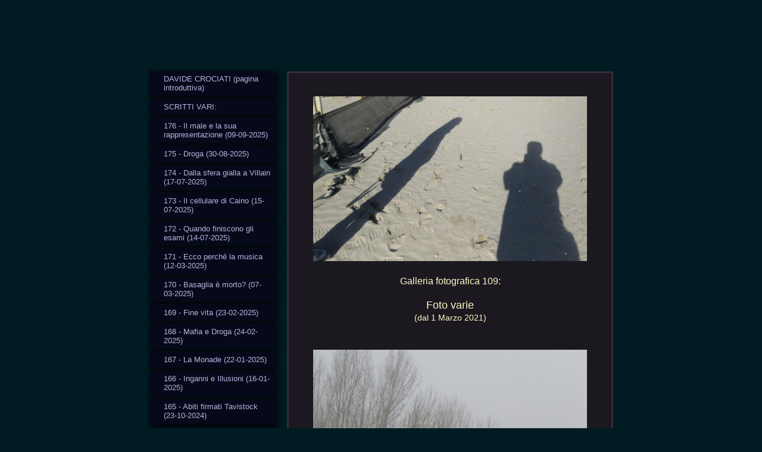

--- FILE ---
content_type: text/html; charset=UTF-8
request_url: https://www.davidecrociati.it/109-foto-varie-dal-1-marzo-2021/
body_size: 34533
content:
<!DOCTYPE html>
<html lang="it"  ><head prefix="og: http://ogp.me/ns# fb: http://ogp.me/ns/fb# business: http://ogp.me/ns/business#">
    <meta http-equiv="Content-Type" content="text/html; charset=utf-8"/>
    <meta name="generator" content="IONOS MyWebsite"/>
        
    <link rel="dns-prefetch" href="//cdn.website-start.de/"/>
    <link rel="dns-prefetch" href="//102.mod.mywebsite-editor.com"/>
    <link rel="dns-prefetch" href="https://102.sb.mywebsite-editor.com/"/>
    <link rel="shortcut icon" href="//cdn.website-start.de/favicon.ico"/>
        <title>davidecrociatidibellaria - 109 - Foto varie (dal 1 Marzo 2021)</title>
    <style type="text/css">@media screen and (max-device-width: 1024px) {.diyw a.switchViewWeb {display: inline !important;}}</style>
    <style type="text/css">@media screen and (min-device-width: 1024px) {
            .mediumScreenDisabled { display:block }
            .smallScreenDisabled { display:block }
        }
        @media screen and (max-device-width: 1024px) { .mediumScreenDisabled { display:none } }
        @media screen and (max-device-width: 568px) { .smallScreenDisabled { display:none } }
                @media screen and (min-width: 1024px) {
            .mobilepreview .mediumScreenDisabled { display:block }
            .mobilepreview .smallScreenDisabled { display:block }
        }
        @media screen and (max-width: 1024px) { .mobilepreview .mediumScreenDisabled { display:none } }
        @media screen and (max-width: 568px) { .mobilepreview .smallScreenDisabled { display:none } }</style>
    <meta name="viewport" content="width=device-width, initial-scale=1, maximum-scale=1, minimal-ui"/>

<meta name="format-detection" content="telephone=no"/>
        <meta name="keywords" content="Termini, e, condizioni"/>
            <meta name="description" content="Termini e condizioni di "/>
            <meta name="robots" content="index,follow"/>
        <link href="//cdn.website-start.de/templates/2046/style.css?1763478093678" rel="stylesheet" type="text/css"/>
    <link href="https://www.davidecrociati.it/s/style/theming.css?1707420470" rel="stylesheet" type="text/css"/>
    <link href="//cdn.website-start.de/app/cdn/min/group/web.css?1763478093678" rel="stylesheet" type="text/css"/>
<link href="//cdn.website-start.de/app/cdn/min/moduleserver/css/it_IT/common,shoppingbasket?1763478093678" rel="stylesheet" type="text/css"/>
    <link href="//cdn.website-start.de/app/cdn/min/group/mobilenavigation.css?1763478093678" rel="stylesheet" type="text/css"/>
    <link href="https://102.sb.mywebsite-editor.com/app/logstate2-css.php?site=557895855&amp;t=1768809145" rel="stylesheet" type="text/css"/>

<script type="text/javascript">
    /* <![CDATA[ */
var stagingMode = '';
    /* ]]> */
</script>
<script src="https://102.sb.mywebsite-editor.com/app/logstate-js.php?site=557895855&amp;t=1768809145"></script>

    <link href="//cdn.website-start.de/templates/2046/print.css?1763478093678" rel="stylesheet" media="print" type="text/css"/>
    <script type="text/javascript">
    /* <![CDATA[ */
    var systemurl = 'https://102.sb.mywebsite-editor.com/';
    var webPath = '/';
    var proxyName = '';
    var webServerName = 'www.davidecrociati.it';
    var sslServerUrl = 'https://www.davidecrociati.it';
    var nonSslServerUrl = 'http://www.davidecrociati.it';
    var webserverProtocol = 'http://';
    var nghScriptsUrlPrefix = '//102.mod.mywebsite-editor.com';
    var sessionNamespace = 'DIY_SB';
    var jimdoData = {
        cdnUrl:  '//cdn.website-start.de/',
        messages: {
            lightBox: {
    image : 'Immagine',
    of: 'di'
}

        },
        isTrial: 0,
        pageId: 2314564    };
    var script_basisID = "557895855";

    diy = window.diy || {};
    diy.web = diy.web || {};

        diy.web.jsBaseUrl = "//cdn.website-start.de/s/build/";

    diy.context = diy.context || {};
    diy.context.type = diy.context.type || 'web';
    /* ]]> */
</script>

<script type="text/javascript" src="//cdn.website-start.de/app/cdn/min/group/web.js?1763478093678" crossorigin="anonymous"></script><script type="text/javascript" src="//cdn.website-start.de/s/build/web.bundle.js?1763478093678" crossorigin="anonymous"></script><script type="text/javascript" src="//cdn.website-start.de/app/cdn/min/group/mobilenavigation.js?1763478093678" crossorigin="anonymous"></script><script src="//cdn.website-start.de/app/cdn/min/moduleserver/js/it_IT/common,shoppingbasket?1763478093678"></script>
<script type="text/javascript" src="https://cdn.website-start.de/proxy/apps/aek2oo/resource/dependencies/"></script><script type="text/javascript">
                    if (typeof require !== 'undefined') {
                        require.config({
                            waitSeconds : 10,
                            baseUrl : 'https://cdn.website-start.de/proxy/apps/aek2oo/js/'
                        });
                    }
                </script><script type="text/javascript" src="//cdn.website-start.de/app/cdn/min/group/pfcsupport.js?1763478093678" crossorigin="anonymous"></script>    <meta property="og:type" content="business.business"/>
    <meta property="og:url" content="https://www.davidecrociati.it/109-foto-varie-dal-1-marzo-2021/"/>
    <meta property="og:title" content="davidecrociatidibellaria - 109 - Foto varie (dal 1 Marzo 2021)"/>
            <meta property="og:description" content="Termini e condizioni di "/>
                <meta property="og:image" content="https://www.davidecrociati.it/s/img/emotionheader.gif"/>
        <meta property="business:contact_data:country_name" content="Italia"/>
    
    
    
    
    
    
    
    
</head>


<body class="body   cc-pagemode-default diyfeSidebarLeft diy-market-it_IT" data-pageid="2314564" id="page-2314564">
    
    <div class="diyw">
        <div class="diyweb diywebSingleNav">
	<div class="diyfeMobileNav">
		
<nav id="diyfeMobileNav" class="diyfeCA diyfeCA2" role="navigation">
    <a title="Apri/Chiudi navigazione">Apri/Chiudi navigazione</a>
    <ul class="mainNav1"><li class=" hasSubNavigation"><a data-page-id="1744502" href="https://www.davidecrociati.it/" class=" level_1"><span>DAVIDE CROCIATI (pagina introduttiva)</span></a></li><li class=" hasSubNavigation"><a data-page-id="2281306" href="https://www.davidecrociati.it/scritti-vari/" class=" level_1"><span>SCRITTI VARI:</span></a></li><li class=" hasSubNavigation"><a data-page-id="2343547" href="https://www.davidecrociati.it/176-il-male-e-la-sua-rappresentazione-09-09-2025/" class=" level_1"><span>176 - Il male e la sua rappresentazione (09-09-2025)</span></a></li><li class=" hasSubNavigation"><a data-page-id="2343199" href="https://www.davidecrociati.it/175-droga-30-08-2025/" class=" level_1"><span>175 - Droga (30-08-2025)</span></a></li><li class=" hasSubNavigation"><a data-page-id="2343031" href="https://www.davidecrociati.it/174-dalla-sfera-gialla-a-villain-17-07-2025/" class=" level_1"><span>174 - Dalla sfera gialla a Villain (17-07-2025)</span></a></li><li class=" hasSubNavigation"><a data-page-id="2343013" href="https://www.davidecrociati.it/173-il-cellulare-di-caino-15-07-2025/" class=" level_1"><span>173 - Il cellulare di Caino (15-07-2025)</span></a></li><li class=" hasSubNavigation"><a data-page-id="2343000" href="https://www.davidecrociati.it/172-quando-finiscono-gli-esami-14-07-2025/" class=" level_1"><span>172 - Quando finiscono gli esami (14-07-2025)</span></a></li><li class=" hasSubNavigation"><a data-page-id="2341874" href="https://www.davidecrociati.it/171-ecco-perché-la-musica-12-03-2025/" class=" level_1"><span>171 - Ecco perché la musica (12-03-2025)</span></a></li><li class=" hasSubNavigation"><a data-page-id="2341811" href="https://www.davidecrociati.it/170-basaglia-è-morto-07-03-2025/" class=" level_1"><span>170 - Basaglia è morto? (07-03-2025)</span></a></li><li class=" hasSubNavigation"><a data-page-id="2341626" href="https://www.davidecrociati.it/169-fine-vita-23-02-2025/" class=" level_1"><span>169 - Fine vita (23-02-2025)</span></a></li><li class=" hasSubNavigation"><a data-page-id="2341666" href="https://www.davidecrociati.it/168-mafia-e-droga-24-02-2025/" class=" level_1"><span>168 - Mafia e Droga (24-02-2025)</span></a></li><li class=" hasSubNavigation"><a data-page-id="2341276" href="https://www.davidecrociati.it/167-la-monade-22-01-2025/" class=" level_1"><span>167 - La Monade (22-01-2025)</span></a></li><li class=" hasSubNavigation"><a data-page-id="2341216" href="https://www.davidecrociati.it/166-inganni-e-illusioni-16-01-2025/" class=" level_1"><span>166 - Inganni e Illusioni (16-01-2025)</span></a></li><li class=" hasSubNavigation"><a data-page-id="2339919" href="https://www.davidecrociati.it/165-abiti-firmati-tavistock-23-10-2024/" class=" level_1"><span>165 - Abiti firmati Tavistock (23-10-2024)</span></a></li><li class=" hasSubNavigation"><a data-page-id="2339541" href="https://www.davidecrociati.it/164-il-peso-specifico-della-verità-23-09-2024/" class=" level_1"><span>164 - Il peso specifico della Verità (23-09-2024</span></a></li><li class=" hasSubNavigation"><a data-page-id="2336994" href="https://www.davidecrociati.it/163-riflessione-sulla-bellezza-05-03-2024/" class=" level_1"><span>163 - Riflessione sulla Bellezza (05-03-2024)</span></a></li><li class=" hasSubNavigation"><a data-page-id="2336028" href="https://www.davidecrociati.it/162-162-gigi-riva-l-isolano-25-01-2024/" class=" level_1"><span>162 - 162 - Gigi Riva l'isolano (25-01-2024)</span></a></li><li class=" hasSubNavigation"><a data-page-id="2335810" href="https://www.davidecrociati.it/161-influencer-15-01-2024/" class=" level_1"><span>161 - INFLUENCER (15-01-2024)</span></a></li><li class=" hasSubNavigation"><a data-page-id="2334486" href="https://www.davidecrociati.it/160-il-bianco-e-il-nero-09-11-2023/" class=" level_1"><span>160 -  Il Bianco e il nero (09-11-2023)</span></a></li><li class=" hasSubNavigation"><a data-page-id="2333230" href="https://www.davidecrociati.it/159-scritto-bitematico-01-09-2023/" class=" level_1"><span>159 - Scritto bitematico (01-09-2023)</span></a></li><li class=" hasSubNavigation"><a data-page-id="2332914" href="https://www.davidecrociati.it/158-l-elogio-dello-squalo-tigre-10-08-2023/" class=" level_1"><span>158 - L'elogio dello squalo tigre (10-08-2023)</span></a></li><li class=" hasSubNavigation"><a data-page-id="2332179" href="https://www.davidecrociati.it/157-dai-fatti-alle-parole-26-06-2023/" class=" level_1"><span>157 - Dai fatti alle parole (26-06-2023)</span></a></li><li class=" hasSubNavigation"><a data-page-id="2331913" href="https://www.davidecrociati.it/156-la-moderna-alchimia-10-06-2023/" class=" level_1"><span>156 - La moderna Alchimia (10-06-2023)</span></a></li><li class=" hasSubNavigation"><a data-page-id="2331163" href="https://www.davidecrociati.it/155-informazione-n-w-o-18-04-2023/" class=" level_1"><span>155 - Informazione N.W.O. (18-04-2023)</span></a></li><li class=" hasSubNavigation"><a data-page-id="2330660" href="https://www.davidecrociati.it/154-le-finestre-del-male-22-03-2023/" class=" level_1"><span>154 - Le finestre del male (22-03-2023)</span></a></li><li class=" hasSubNavigation"><a data-page-id="2330189" href="https://www.davidecrociati.it/153-l-esclusione-inclusiva-28-02-2023/" class=" level_1"><span>153 - L'esclusione inclusiva (28-02-2023)</span></a></li><li class=" hasSubNavigation"><a data-page-id="2329850" href="https://www.davidecrociati.it/152-la-coda-del-diavolo-15-02-2023/" class=" level_1"><span>152 - La Coda del Diavolo (15-02-2023)</span></a></li><li class=" hasSubNavigation"><a data-page-id="2329278" href="https://www.davidecrociati.it/151-sulla-scia-di-giorgia-20-01-2022/" class=" level_1"><span>151 - Sulla scia di Giorgia (20-01-2022)</span></a></li><li class=" hasSubNavigation"><a data-page-id="2326972" href="https://www.davidecrociati.it/150-vecchi-edifici-20-09-2022/" class=" level_1"><span>150 - Vecchi Edifici (20-09-2022)</span></a></li><li class=" hasSubNavigation"><a data-page-id="2326856" href="https://www.davidecrociati.it/149-universi-interagenti-13-09-2022/" class=" level_1"><span>149 - Universi interagenti (13-09-2022)</span></a></li><li class=" hasSubNavigation"><a data-page-id="2326754" href="https://www.davidecrociati.it/148-spazi-liberi-06-09-2022/" class=" level_1"><span>148 - Spazi liberi (06-09-2022)</span></a></li><li class=" hasSubNavigation"><a data-page-id="2326705" href="https://www.davidecrociati.it/147-spazio-e-tempo-02-09-2022/" class=" level_1"><span>147 - Spazio e Tempo (02-09-2022)</span></a></li><li class=" hasSubNavigation"><a data-page-id="2326675" href="https://www.davidecrociati.it/146-l-illusione-funzionale-dei-numeri-30-08-2022/" class=" level_1"><span>146 - L'illusione funzionale dei numeri (30-08-2022)</span></a></li><li class=" hasSubNavigation"><a data-page-id="2326567" href="https://www.davidecrociati.it/145-età-dell-oro-e-prestidigitazione-di-sistema/" class=" level_1"><span>145 - Età dell'Oro e Prestidigitazione di Sistema</span></a></li><li class=" hasSubNavigation"><a data-page-id="2325972" href="https://www.davidecrociati.it/144-negazione-dell-ovvietà-14-07-2022/" class=" level_1"><span>144 - Negazione dell'ovvietà (14-07-2022)</span></a></li><li class=" hasSubNavigation"><a data-page-id="2325890" href="https://www.davidecrociati.it/143-omologazione-degli-opposti-08-07-2022/" class=" level_1"><span>143 - Omologazione degli Opposti (08-07-2022)</span></a></li><li class=" hasSubNavigation"><a data-page-id="2325253" href="https://www.davidecrociati.it/142-aforismi-di-saggezza-31-05-2022/" class=" level_1"><span>142 - Aforismi di saggezza (31-05-2022)</span></a></li><li class=" hasSubNavigation"><a data-page-id="2325165" href="https://www.davidecrociati.it/141-quadrato-e-cerchio-26-05-2022/" class=" level_1"><span>141 - Quadrato e Cerchio (26-05-2022)</span></a></li><li class=" hasSubNavigation"><a data-page-id="2325105" href="https://www.davidecrociati.it/140-il-punto-d-intersezione-23-05-2022/" class=" level_1"><span>140 - Il punto d'intersezione (23-05-2022)</span></a></li><li class=" hasSubNavigation"><a data-page-id="2324839" href="https://www.davidecrociati.it/139-la-vedova-07-05-2022/" class=" level_1"><span>139 - La Vedova (07-05-2022)</span></a></li><li class=" hasSubNavigation"><a data-page-id="2324455" href="https://www.davidecrociati.it/138-lettera-a-bergoglio-14-04-2022/" class=" level_1"><span>138 - Lettera a Bergoglio (14-04-2022)</span></a></li><li class=" hasSubNavigation"><a data-page-id="2324369" href="https://www.davidecrociati.it/137-rete-infernale-11-04-2022/" class=" level_1"><span>137 - Rete infernale (11-04-2022)</span></a></li><li class=" hasSubNavigation"><a data-page-id="2323816" href="https://www.davidecrociati.it/136-il-sonno-degli-ovini-18-03-2022/" class=" level_1"><span>136 - Il Sonno degli Ovini (18-03-2022)</span></a></li><li class=" hasSubNavigation"><a data-page-id="2323775" href="https://www.davidecrociati.it/135-cima-paul-harris-15-03-2022/" class=" level_1"><span>135 - Cima Paul Harris (15-03-2022)</span></a></li><li class=" hasSubNavigation"><a data-page-id="2323355" href="https://www.davidecrociati.it/134-i-criceti-di-pachamama-25-02-2022/" class=" level_1"><span>134 - I Criceti di PachaMama (25-02-2022)</span></a></li><li class=" hasSubNavigation"><a data-page-id="2322878" href="https://www.davidecrociati.it/133-massoneria-e-istruzione-07-02-2022/" class=" level_1"><span>133 - Massoneria e Istruzione (07-02-2022)</span></a></li><li class=" hasSubNavigation"><a data-page-id="2322802" href="https://www.davidecrociati.it/132-la-ragione-in-soffitta-05-02-2022/" class=" level_1"><span>132 - La ragione in soffitta (05-02-2022)</span></a></li><li class=" hasSubNavigation"><a data-page-id="2322746" href="https://www.davidecrociati.it/131-note-luciferine-02-02-2022/" class=" level_1"><span>131 - Note luciferine (02-02-2022)</span></a></li><li class=" hasSubNavigation"><a data-page-id="2322670" href="https://www.davidecrociati.it/130-a-la-farsa-b-binomio-di-vertice-29-30-01-2022/" class=" level_1"><span>130 - (A) La farsa; (B) Binomio di vertice (29/30-01-2022</span></a></li><li class=" hasSubNavigation"><a data-page-id="2322262" href="https://www.davidecrociati.it/129-i-microfoni-di-lucifero-12-01-2022/" class=" level_1"><span>129 - I microfoni di Lucifero (12-01-2022)</span></a></li><li class=" hasSubNavigation"><a data-page-id="2321842" href="https://www.davidecrociati.it/128-pentalfa-e-delfino-21-12-2021/" class=" level_1"><span>128 - Pentalfa e Delfino (21-12-2021)</span></a></li><li class=" hasSubNavigation"><a data-page-id="2321491" href="https://www.davidecrociati.it/127-ave-bip-02-12-2021/" class=" level_1"><span>127 - Ave, (bip!) (02-12-2021)</span></a></li><li class=" hasSubNavigation"><a data-page-id="2321076" href="https://www.davidecrociati.it/126-la-soglia-invalicabile-23-11-2021/" class=" level_1"><span>126 - La soglia invalicabile (23-11-2021)</span></a></li><li class=" hasSubNavigation"><a data-page-id="2320874" href="https://www.davidecrociati.it/125-la-strategia-dell-attesa-18-11-2021/" class=" level_1"><span>125 - La strategia dell'attesa (18-11-2021)</span></a></li><li class=" hasSubNavigation"><a data-page-id="2320690" href="https://www.davidecrociati.it/124-la-banda-del-buco-10-11-2021/" class=" level_1"><span>124 - La banda del buco (10-11-2021)</span></a></li><li class=" hasSubNavigation"><a data-page-id="2320590" href="https://www.davidecrociati.it/123-muratori-del-nulla-06-11-2021/" class=" level_1"><span>123 - "Muratori" del nulla (06-11-2021)</span></a></li><li class=" hasSubNavigation"><a data-page-id="2320327" href="https://www.davidecrociati.it/122-la-cupola-29-10-2021/" class=" level_1"><span>122 - La Cupola (29-10-2021)</span></a></li><li class=" hasSubNavigation"><a data-page-id="2319915" href="https://www.davidecrociati.it/121-in-prima-linea-12-10-2021/" class=" level_1"><span>121 - In prima linea (12-10-2021)</span></a></li><li class=" hasSubNavigation"><a data-page-id="2320306" href="https://www.davidecrociati.it/120-intervento-di-jovanotti-all-università-di-firenze-nel-giugno-2015-2-ottobre-2021/" class=" level_1"><span>120 - Intervento di Jovanotti all'Università di Firenze nel Giugno 2015 (2 Ottobre 2021)</span></a></li><li class=" hasSubNavigation"><a data-page-id="2319296" href="https://www.davidecrociati.it/119-quello-che-non-dicono-19-09-2021/" class=" level_1"><span>119 - Quello che non dicono (19-09-2021)</span></a></li><li class=" hasSubNavigation"><a data-page-id="2318987" href="https://www.davidecrociati.it/118-lo-dice-la-scienza-05-09-2021/" class=" level_1"><span>118 - Lo dice la scienza! (05-09-2021)</span></a></li><li class=" hasSubNavigation"><a data-page-id="2318825" href="https://www.davidecrociati.it/117-pubblico-confronto-27-08-2021/" class=" level_1"><span>117 - Pubblico confronto! (27-08-2021)</span></a></li><li class=" hasSubNavigation"><a data-page-id="2318795" href="https://www.davidecrociati.it/116-il-sonno-della-ragione-24-08-2021/" class=" level_1"><span>116 - Il sonno della ragione (24-08-2021)</span></a></li><li class=" hasSubNavigation"><a data-page-id="2318717" href="https://www.davidecrociati.it/115-rituali-di-evocazione-21-08-2021/" class=" level_1"><span>115 - Rituali di evocazione (21-08-2021)</span></a></li><li class=" hasSubNavigation"><a data-page-id="2318269" href="https://www.davidecrociati.it/114-anti-proibizionismo-part-time-26-07-2021/" class=" level_1"><span>114 - Anti-proibizionismo part-time (26-07-2021)</span></a></li><li class=" hasSubNavigation"><a data-page-id="2318022" href="https://www.davidecrociati.it/113-l-importante-è-vincere-14-07-2021/" class=" level_1"><span>113 - L'importante è vincere? (14-07-2021)</span></a></li><li class=" hasSubNavigation"><a data-page-id="2317545" href="https://www.davidecrociati.it/112-una-lettura-in-chiave-geopolitica-29-06-2021/" class=" level_1"><span>112 - Una lettura in chiave geopolitica (29-06-2021)</span></a></li><li class=" hasSubNavigation"><a data-page-id="2315460" href="https://www.davidecrociati.it/111-i-controllori-dei-controllori-31-03-2021/" class=" level_1"><span>111 - I "controllori" dei controllori (31-03-2021)</span></a></li><li class=" hasSubNavigation"><a data-page-id="2314266" href="https://www.davidecrociati.it/110-scacco-a-mozart-21-02-2021/" class=" level_1"><span>110 - Scacco a Mozart (21-02-2021)</span></a></li><li class=" hasSubNavigation"><a data-page-id="2311203" href="https://www.davidecrociati.it/109-montessoneria-21-11-2020/" class=" level_1"><span>109 - Montessoneria (21-11-2020)</span></a></li><li class=" hasSubNavigation"><a data-page-id="2310879" href="https://www.davidecrociati.it/108-una-storia-vecchia-15-11-2020/" class=" level_1"><span>108 - Una storia vecchia (15-11-2020)</span></a></li><li class=" hasSubNavigation"><a data-page-id="2310659" href="https://www.davidecrociati.it/107-attenti-alla-musichetta-07-11-2020/" class=" level_1"><span>107 - Attenti alla "musichetta" ! (07-11-2020)</span></a></li><li class=" hasSubNavigation"><a data-page-id="2308060" href="https://www.davidecrociati.it/106-il-peccato-esiste-10-08-2020/" class=" level_1"><span>106 - Il peccato esiste (10-08-2020)</span></a></li><li class=" hasSubNavigation"><a data-page-id="2308293" href="https://www.davidecrociati.it/105-la-schizofrenia-distruttiva-del-pensiero-gnostico-21-08-2020/" class=" level_1"><span>105 - La schizofrenia distruttiva del pensiero gnostico (21-08-2020)</span></a></li><li class=" hasSubNavigation"><a data-page-id="2308541" href="https://www.davidecrociati.it/104-il-male-30-08-2020/" class=" level_1"><span>104 - Il Male  (30-08-2020)</span></a></li><li class=" hasSubNavigation"><a data-page-id="2297125" href="https://www.davidecrociati.it/103-oltre-la-rotonda-05-11-2019/" class=" level_1"><span>103 - Oltre la rotonda (05-11-2019)</span></a></li><li class=" hasSubNavigation"><a data-page-id="2307792" href="https://www.davidecrociati.it/102-il-barboncino-31-07-2020/" class=" level_1"><span>102 - Il barboncino (31-07-2020)</span></a></li><li class=" hasSubNavigation"><a data-page-id="2306931" href="https://www.davidecrociati.it/101-la-mia-nde-anno-zero-3-28-06-2020/" class=" level_1"><span>101 - La mia NDE - Anno zero 3 (28-06-2020)</span></a></li><li class=" hasSubNavigation"><a data-page-id="2306256" href="https://www.davidecrociati.it/100-i-colori-esteticamente-corretti-07-06-2020/" class=" level_1"><span>100 - I colori esteticamente corretti (07-06-2020)</span></a></li><li class=" hasSubNavigation"><a data-page-id="2305830" href="https://www.davidecrociati.it/99-stato-e-mafia-23-05-2020/" class=" level_1"><span>99 - Stato e mafia (23-05-2020)</span></a></li><li class=" hasSubNavigation"><a data-page-id="2301662" href="https://www.davidecrociati.it/98-coronavirus-approcci-vari-24-02-2020/" class=" level_1"><span>98 - Coronavirus: approcci vari (24-02-2020)</span></a></li><li class=" hasSubNavigation"><a data-page-id="2300386" href="https://www.davidecrociati.it/97-il-fantasma-del-matto-27-01-2020/" class=" level_1"><span>97 - Il fantasma del "Matto" (27-01-2020)</span></a></li><li class=" hasSubNavigation"><a data-page-id="2295847" href="https://www.davidecrociati.it/96-sul-razzismo-07-10-2019/" class=" level_1"><span>96 - Sul "razzismo" (07-10-2019)</span></a></li><li class=" hasSubNavigation"><a data-page-id="2295213" href="https://www.davidecrociati.it/95-riflessione-su-e-letta-scanzi-e-company-18-09-2019/" class=" level_1"><span>95 - Riflessione su E. Letta, Scanzi e company (18-09-2019)</span></a></li><li class=" hasSubNavigation"><a data-page-id="2294368" href="https://www.davidecrociati.it/94-sul-filo-del-rasoio-26-08-2019/" class=" level_1"><span>94 - Sul filo del rasoio (26-08-2019)</span></a></li><li class=" hasSubNavigation"><a data-page-id="2293205" href="https://www.davidecrociati.it/93-cappuccetto-rosso/" class=" level_1"><span>93 - Cappuccetto Rosso</span></a></li><li class=" hasSubNavigation"><a data-page-id="2293127" href="https://www.davidecrociati.it/92-nulla-è-come-sembra/" class=" level_1"><span>92 - Nulla è come sembra</span></a></li><li class=" hasSubNavigation"><a data-page-id="2292136" href="https://www.davidecrociati.it/91-percezioni-15-06-2019/" class=" level_1"><span>91 - Percezioni (15-06-2019)</span></a></li><li class=" hasSubNavigation"><a data-page-id="2290198" href="https://www.davidecrociati.it/90-seconda-riflessione-sui-muri/" class=" level_1"><span>90 - Seconda Riflessione sui Muri</span></a></li><li class=" hasSubNavigation"><a data-page-id="2287452" href="https://www.davidecrociati.it/89-lo-diceva-einstein/" class=" level_1"><span>89 - Lo diceva Einstein</span></a></li><li class=" hasSubNavigation"><a data-page-id="2286408" href="https://www.davidecrociati.it/88-riflessione-in-progress-su-sanremo-2019/" class=" level_1"><span>88 - Riflessione in progress su Sanremo 2019</span></a></li><li class=" hasSubNavigation"><a data-page-id="2283928" href="https://www.davidecrociati.it/87-la-mia-lettura-del-rock-satanico/" class=" level_1"><span>87 - La mia lettura del rock satanico</span></a></li><li class=" hasSubNavigation"><a data-page-id="2283419" href="https://www.davidecrociati.it/86-segnali-di-spread-culturale-scheletri-nell-armadio/" class=" level_1"><span>86 - Segnali di spread culturale / Scheletri nell'armadio</span></a></li><li class=" hasSubNavigation"><a data-page-id="2282233" href="https://www.davidecrociati.it/85-tecniche-di-rilassamento-di-una-mente-un-po-pazza/" class=" level_1"><span>85 - Tecniche di "rilassamento" di una mente un po' pazza</span></a></li><li class=" hasSubNavigation"><a data-page-id="2279532" href="https://www.davidecrociati.it/84-crepe-sui-muri-di-parole/" class=" level_1"><span>84 - Crepe sui Muri di parole</span></a></li><li class=" hasSubNavigation"><a data-page-id="2276946" href="https://www.davidecrociati.it/83-la-pena-capitale/" class=" level_1"><span>83 - La pena capitale</span></a></li><li class=" hasSubNavigation"><a data-page-id="2276853" href="https://www.davidecrociati.it/82-trasgressionismo-fondamentalista/" class=" level_1"><span>82 - Trasgressionismo fondamentalista</span></a></li><li class=" hasSubNavigation"><a data-page-id="2276428" href="https://www.davidecrociati.it/81-dis-informazione/" class=" level_1"><span>81 - (Dis)informazione</span></a></li><li class=" hasSubNavigation"><a data-page-id="2275829" href="https://www.davidecrociati.it/80-piccola-riflessione-su-democrazia-e-populismo/" class=" level_1"><span>80 - Piccola riflessione su democrazia e populismo</span></a></li><li class=" hasSubNavigation"><a data-page-id="2275329" href="https://www.davidecrociati.it/79-quando-si-danno-i-numeri/" class=" level_1"><span>79 - Quando si danno i numeri...</span></a></li><li class=" hasSubNavigation"><a data-page-id="2274893" href="https://www.davidecrociati.it/78-realtà-e-percezione/" class=" level_1"><span>78 - Realtà e Percezione</span></a></li><li class=" hasSubNavigation"><a data-page-id="2274250" href="https://www.davidecrociati.it/77-l-indifferenza/" class=" level_1"><span>77 - L'indifferenza</span></a></li><li class=" hasSubNavigation"><a data-page-id="2274164" href="https://www.davidecrociati.it/76-valigie-di-cartone-e-documenti-in-mano/" class=" level_1"><span>76 - Valigie di cartone e documenti in mano</span></a></li><li class=" hasSubNavigation"><a data-page-id="2274141" href="https://www.davidecrociati.it/75-problemi-reali-soluzioni-improbablili/" class=" level_1"><span>75 - Problemi reali, soluzioni improbablili</span></a></li><li class=" hasSubNavigation"><a data-page-id="2273501" href="https://www.davidecrociati.it/74-fratelli-di-sangue/" class=" level_1"><span>74 - Fratelli "di sangue"</span></a></li><li class=" hasSubNavigation"><a data-page-id="2266666" href="https://www.davidecrociati.it/73-e-infine-il-matterellum-nonsense/" class=" level_1"><span>73 - E infine il "Matterellum" (nonsense)</span></a></li><li class=" hasSubNavigation"><a data-page-id="2264822" href="https://www.davidecrociati.it/72-riflessione-sulla-grande-malata/" class=" level_1"><span>72 - Riflessione sulla "grande malata"</span></a></li><li class=" hasSubNavigation"><a data-page-id="2262564" href="https://www.davidecrociati.it/71-e-70-basta-che-se-ne-parli-cacofonia-e-fattore-tempo/" class=" level_1"><span>71 e 70 - Basta che se ne parli... / Cacofonia e fattore tempo</span></a></li><li class=" hasSubNavigation"><a data-page-id="2262329" href="https://www.davidecrociati.it/69-non-è-umano/" class=" level_1"><span>69 - Non è umano...</span></a></li><li class=" hasSubNavigation"><a data-page-id="2258890" href="https://www.davidecrociati.it/68-i-muri-del-buonismo-ideologico/" class=" level_1"><span>68 - i Muri del buonismo ideologico</span></a></li><li class=" hasSubNavigation"><a data-page-id="2258092" href="https://www.davidecrociati.it/67-il-paravento/" class=" level_1"><span>67 - Il Paravento</span></a></li><li class=" hasSubNavigation"><a data-page-id="2257023" href="https://www.davidecrociati.it/66-i-poveri-della-porta-accanto/" class=" level_1"><span>66 - I poveri della porta accanto</span></a></li><li class=" hasSubNavigation"><a data-page-id="2254964" href="https://www.davidecrociati.it/65-europa-e-ius-soli/" class=" level_1"><span>65 - Europa e ius soli</span></a></li><li class=" hasSubNavigation"><a data-page-id="2253814" href="https://www.davidecrociati.it/64-comunismo-liberista/" class=" level_1"><span>64 - Comunismo liberista</span></a></li><li class=" hasSubNavigation"><a data-page-id="2252008" href="https://www.davidecrociati.it/63-idealizzazione/" class=" level_1"><span>63 - Idealizzazione !</span></a></li><li class=" hasSubNavigation"><a data-page-id="2251452" href="https://www.davidecrociati.it/62-anno-zero-2/" class=" level_1"><span>62 - Anno Zero 2</span></a></li><li class=" hasSubNavigation"><a data-page-id="2246969" href="https://www.davidecrociati.it/61-frega-il-prossimo-come-te-stesso/" class=" level_1"><span>61 - Frega il prossimo come te stesso !</span></a></li><li class=" hasSubNavigation"><a data-page-id="2244773" href="https://www.davidecrociati.it/60-tempo-di-crisi/" class=" level_1"><span>60 - Tempo di crisi !</span></a></li><li class=" hasSubNavigation"><a data-page-id="2237866" href="https://www.davidecrociati.it/59-breve-riflessione-sui-muri-bacchette-magiche-iv/" class=" level_1"><span>59 - Breve Riflessione sui Muri (Bacchette Magiche IV)</span></a></li><li class=" hasSubNavigation"><a data-page-id="2191781" href="https://www.davidecrociati.it/58-la-presunta-evoluzione-regressiva/" class=" level_1"><span>58 - La presunta evoluzione regressiva</span></a></li><li class=" hasSubNavigation"><a data-page-id="2186611" href="https://www.davidecrociati.it/57-bacchette-magiche-iii/" class=" level_1"><span>57 - Bacchette magiche III</span></a></li><li class=" hasSubNavigation"><a data-page-id="2183670" href="https://www.davidecrociati.it/56-l-aria-che-tira-a-bellaria/" class=" level_1"><span>56 - L'aria che tira a Bellaria</span></a></li><li class=" hasSubNavigation"><a data-page-id="2178620" href="https://www.davidecrociati.it/55-i-controllori-della-società/" class=" level_1"><span>55 - I controllori della società</span></a></li><li class=" hasSubNavigation"><a data-page-id="2173830" href="https://www.davidecrociati.it/54-la-musica-nelle-scuole/" class=" level_1"><span>54 - La musica nelle scuole</span></a></li><li class=" hasSubNavigation"><a data-page-id="2147708" href="https://www.davidecrociati.it/53-l-elogio-dell-ignoranza-e-della-finzione/" class=" level_1"><span>53 - L'elogio dell'ignoranza e della finzione</span></a></li><li class=" hasSubNavigation"><a data-page-id="2128183" href="https://www.davidecrociati.it/52-non-ho-detto-gioia-sensazioni-e-riflessioni-di-fine-estate/" class=" level_1"><span>52 - Non ho detto gioia... (sensazioni e riflessioni di fine estate)</span></a></li><li class=" hasSubNavigation"><a data-page-id="2122585" href="https://www.davidecrociati.it/51-anno-zero-1/" class=" level_1"><span>51 - Anno Zero 1</span></a></li><li class=" hasSubNavigation"><a data-page-id="2117500" href="https://www.davidecrociati.it/50-il-vaso-di-pandora/" class=" level_1"><span>50 - Il vaso di Pandora</span></a></li><li class=" hasSubNavigation"><a data-page-id="2113013" href="https://www.davidecrociati.it/49-improvvisazione-sul-principio-dei-vasi-comunicanti/" class=" level_1"><span>49 - Improvvisazione sul principio dei vasi comunicanti</span></a></li><li class=" hasSubNavigation"><a data-page-id="2053831" href="https://www.davidecrociati.it/48-un-gigante-sulle-spalle-dei-nani/" class=" level_1"><span>48 - Un gigante sulle spalle dei nani</span></a></li><li class=" hasSubNavigation"><a data-page-id="1996969" href="https://www.davidecrociati.it/47-il-teatro-dell-assurdo/" class=" level_1"><span>47 - Il teatro dell'assurdo</span></a></li><li class=" hasSubNavigation"><a data-page-id="1948794" href="https://www.davidecrociati.it/46-dal-reale-al-virtuale-la-storia-inventata/" class=" level_1"><span>46 - Dal "reale" al virtuale: la storia inventata</span></a></li><li class=" hasSubNavigation"><a data-page-id="1910333" href="https://www.davidecrociati.it/45-caccia-alle-streghe/" class=" level_1"><span>45 - Caccia alle streghe</span></a></li><li class=" hasSubNavigation"><a data-page-id="1795890" href="https://www.davidecrociati.it/44-le-entità-disincarnate/" class=" level_1"><span>44 - Le entità disincarnate</span></a></li><li class=" hasSubNavigation"><a data-page-id="1750717" href="https://www.davidecrociati.it/43-l-autobiografia-inutile/" class=" level_1"><span>43 - L'autobiografia inutile</span></a></li><li class=" hasSubNavigation"><a data-page-id="1744722" href="https://www.davidecrociati.it/42-una-perfetta-giornata-di-noia/" class=" level_1"><span>42 - Una perfetta giornata di noia</span></a></li><li class=" hasSubNavigation"><a data-page-id="1748569" href="https://www.davidecrociati.it/41-profondo-tedio/" class=" level_1"><span>41 - Profondo tedio</span></a></li><li class=" hasSubNavigation"><a data-page-id="1750559" href="https://www.davidecrociati.it/40-riflessione-sulla-libertà/" class=" level_1"><span>40 - Riflessione sulla libertà</span></a></li><li class=" hasSubNavigation"><a data-page-id="1750577" href="https://www.davidecrociati.it/39-l-arpa-celtica-e-il-flauto-di-pan/" class=" level_1"><span>39 - L'Arpa celtica e il flauto di Pan</span></a></li><li class=" hasSubNavigation"><a data-page-id="1750725" href="https://www.davidecrociati.it/38-v-come-vittoria/" class=" level_1"><span>38 - V come Vittoria</span></a></li><li class=" hasSubNavigation"><a data-page-id="1750805" href="https://www.davidecrociati.it/37-bacchette-magiche-ii/" class=" level_1"><span>37 - Bacchette magiche II</span></a></li><li class=" hasSubNavigation"><a data-page-id="1750798" href="https://www.davidecrociati.it/36-un-compromesso-con-la-natura/" class=" level_1"><span>36 - Un compromesso con la natura</span></a></li><li class=" hasSubNavigation"><a data-page-id="1750800" href="https://www.davidecrociati.it/35-il-fattore-b/" class=" level_1"><span>35 - Il fattore B</span></a></li><li class=" hasSubNavigation"><a data-page-id="1750796" href="https://www.davidecrociati.it/34-bacchette-magiche-i/" class=" level_1"><span>34 - Bacchette magiche I</span></a></li><li class=" hasSubNavigation"><a data-page-id="1750867" href="https://www.davidecrociati.it/33-un-gioco-da-ragazzi/" class=" level_1"><span>33 - Un gioco da ragazzi</span></a></li><li class=" hasSubNavigation"><a data-page-id="1752987" href="https://www.davidecrociati.it/32-l-ultima-utopia/" class=" level_1"><span>32 - L'ultima utopia</span></a></li><li class=" hasSubNavigation"><a data-page-id="1750873" href="https://www.davidecrociati.it/31-riflessione-su-libertà-e-regole/" class=" level_1"><span>31 - Riflessione su Libertà e regole</span></a></li><li class=" hasSubNavigation"><a data-page-id="1750876" href="https://www.davidecrociati.it/30-società-incontinenti-e-relativi-pannoloni/" class=" level_1"><span>30 - Società incontinenti e relativi pannoloni</span></a></li><li class=" hasSubNavigation"><a data-page-id="1750883" href="https://www.davidecrociati.it/29-castelli-e-fantasmi/" class=" level_1"><span>29 - Castelli e fantasmi</span></a></li><li class=" hasSubNavigation"><a data-page-id="1750907" href="https://www.davidecrociati.it/28-riflessione-a-ruota-libera-sulla-fragilità-umana/" class=" level_1"><span>28 - Riflessione a ruota libera sulla fragilità umana</span></a></li><li class=" hasSubNavigation"><a data-page-id="1754902" href="https://www.davidecrociati.it/27-i-balli-del-qua-qua/" class=" level_1"><span>27 - I balli del qua qua</span></a></li><li class=" hasSubNavigation"><a data-page-id="1758001" href="https://www.davidecrociati.it/26-così-parlò-uno-fra-tanti/" class=" level_1"><span>26 - Così parlò uno fra tanti...</span></a></li><li class=" hasSubNavigation"><a data-page-id="1760772" href="https://www.davidecrociati.it/25-ricordi-di-naia/" class=" level_1"><span>25 - Ricordi di naia</span></a></li><li class=" hasSubNavigation"><a data-page-id="1762948" href="https://www.davidecrociati.it/24-quelli-che-guevara/" class=" level_1"><span>24 - Quelli che... Guevara</span></a></li><li class=" hasSubNavigation"><a data-page-id="1762984" href="https://www.davidecrociati.it/23-lettera-a-giornali-e-tv/" class=" level_1"><span>23 - Lettera a giornali e tv</span></a></li><li class=" hasSubNavigation"><a data-page-id="1765040" href="https://www.davidecrociati.it/22-breve-riflessione-sull-arte/" class=" level_1"><span>22 - Breve riflessione sull'Arte</span></a></li><li class=" hasSubNavigation"><a data-page-id="1766370" href="https://www.davidecrociati.it/21-la-sordità-di-beethoven/" class=" level_1"><span>21 - La sordità di Beethoven</span></a></li><li class=" hasSubNavigation"><a data-page-id="1766532" href="https://www.davidecrociati.it/20-vienna-1816/" class=" level_1"><span>20 - Vienna, 1816</span></a></li><li class=" hasSubNavigation"><a data-page-id="1768046" href="https://www.davidecrociati.it/19-riflessione-sulla-libertà/" class=" level_1"><span>19 - Riflessione sulla libertà</span></a></li><li class=" hasSubNavigation"><a data-page-id="1768751" href="https://www.davidecrociati.it/18-riflessioni-tra-musica-politica-e-religione/" class=" level_1"><span>18 - Riflessioni tra musica, politica e religione</span></a></li><li class=" hasSubNavigation"><a data-page-id="1768825" href="https://www.davidecrociati.it/17-riflessione-a-ruota-libera-sull-importanza-delle-presenze/" class=" level_1"><span>17 - Riflessione a ruota libera sull'importanza delle presenze</span></a></li><li class=" hasSubNavigation"><a data-page-id="1768843" href="https://www.davidecrociati.it/16-luci-dell-inconscio/" class=" level_1"><span>16 - Luci dell'inconscio</span></a></li><li class=" hasSubNavigation"><a data-page-id="1780320" href="https://www.davidecrociati.it/15-lettera-a-un-personaggio-noto/" class=" level_1"><span>15 - Lettera a un personaggio noto</span></a></li><li class=" hasSubNavigation"><a data-page-id="1781001" href="https://www.davidecrociati.it/14-sapere-e-libertà/" class=" level_1"><span>14 - Sapere e libertà</span></a></li><li class=" hasSubNavigation"><a data-page-id="1781119" href="https://www.davidecrociati.it/13-figli-della-storia/" class=" level_1"><span>13 - Figli della storia</span></a></li><li class=" hasSubNavigation"><a data-page-id="1784416" href="https://www.davidecrociati.it/12-terminator-e-la-tv-via-dante/" class=" level_1"><span>12 - Terminator e la tv via Dante</span></a></li><li class=" hasSubNavigation"><a data-page-id="1784574" href="https://www.davidecrociati.it/11-breve-riflessione-sul-medioevo-moderno/" class=" level_1"><span>11 - Breve riflessione sul medioevo moderno</span></a></li><li class=" hasSubNavigation"><a data-page-id="1784711" href="https://www.davidecrociati.it/10-vitti-na-crozza/" class=" level_1"><span>10 - Vitti 'na Crozza</span></a></li><li class=" hasSubNavigation"><a data-page-id="1784742" href="https://www.davidecrociati.it/9-papalle-di-natale/" class=" level_1"><span>9 - Papalle di natale</span></a></li><li class=" hasSubNavigation"><a data-page-id="1784750" href="https://www.davidecrociati.it/8-in-riferimento-a-una-puntata-di-sgarbi-e-quotidiani/" class=" level_1"><span>8 - In riferimento a una puntata di Sgarbi e Quotidiani</span></a></li><li class=" hasSubNavigation"><a data-page-id="1784773" href="https://www.davidecrociati.it/7-questione-bambi-un-amara-riflessione/" class=" level_1"><span>7 - Questione Bambi: un'amara riflessione</span></a></li><li class=" hasSubNavigation"><a data-page-id="1784789" href="https://www.davidecrociati.it/6-lettera-a-giornali-e-tv-del-13-aprile-2006/" class=" level_1"><span>6 - Lettera a giornali e tv del 13 Aprile 2006</span></a></li><li class=" hasSubNavigation"><a data-page-id="1784809" href="https://www.davidecrociati.it/5-senza-arte/" class=" level_1"><span>5 - Senza Arte...</span></a></li><li class=" hasSubNavigation"><a data-page-id="1784824" href="https://www.davidecrociati.it/4-pupe-e-secchioni-ovvero-dell-equilibrio/" class=" level_1"><span>4 - Pupe e secchioni, ovvero dell'equilibrio</span></a></li><li class=" hasSubNavigation"><a data-page-id="1784845" href="https://www.davidecrociati.it/3-ed-ecco-a-voi-come-inimicarsi-le-donne/" class=" level_1"><span>3 - Ed ecco a voi: come inimicarsi le donne</span></a></li><li class=" hasSubNavigation"><a data-page-id="1784922" href="https://www.davidecrociati.it/2-lettera-del-16-novembre-2005/" class=" level_1"><span>2 - Lettera del 16 Novembre 2005</span></a></li><li class=" hasSubNavigation"><a data-page-id="1784932" href="https://www.davidecrociati.it/1-riflessione-sul-razzismo/" class=" level_1"><span>1 - Riflessione sul razzismo</span></a></li><li class=" hasSubNavigation"><a data-page-id="2298989" href="https://www.davidecrociati.it/-/" class=" level_1"><span>-----------------------------------------</span></a></li><li class=" hasSubNavigation"><a data-page-id="2267478" href="https://www.davidecrociati.it/schi-zzi-musicali/" class=" level_1"><span>SCHI...ZZI MUSICALI</span></a></li><li class=" hasSubNavigation"><a data-page-id="2273647" href="https://www.davidecrociati.it/--1/" class=" level_1"><span>-----------------------------------------</span></a></li><li class=" hasSubNavigation"><a data-page-id="2281762" href="https://www.davidecrociati.it/disegni-e-quadri/" class=" level_1"><span>DISEGNI E QUADRI:</span></a></li><li class=" hasSubNavigation"><a data-page-id="2242929" href="https://www.davidecrociati.it/disegni-e-quadri-1/" class=" level_1"><span>Disegni e Quadri 1</span></a></li><li class=" hasSubNavigation"><a data-page-id="1749717" href="https://www.davidecrociati.it/disegni-e-quadri-2/" class=" level_1"><span>Disegni e Quadri 2</span></a></li><li class=" hasSubNavigation"><a data-page-id="1744501" href="https://www.davidecrociati.it/disegni-e-quadri-3/" class=" level_1"><span>Disegni e Quadri 3</span></a></li><li class=" hasSubNavigation"><a data-page-id="1756536" href="https://www.davidecrociati.it/disegni-e-quadri-4/" class=" level_1"><span>Disegni e Quadri 4</span></a></li><li class=" hasSubNavigation"><a data-page-id="2273648" href="https://www.davidecrociati.it/--3/" class=" level_1"><span>-----------------------------------------</span></a></li><li class=" hasSubNavigation"><a data-page-id="2281763" href="https://www.davidecrociati.it/gallerie-di-mostri/" class=" level_1"><span>GALLERIE DI MOSTRI:</span></a></li><li class=" hasSubNavigation"><a data-page-id="1766660" href="https://www.davidecrociati.it/galleria-di-mostri-1/" class=" level_1"><span>Galleria di Mostri  1</span></a></li><li class=" hasSubNavigation"><a data-page-id="1810745" href="https://www.davidecrociati.it/galleria-di-mostri-2/" class=" level_1"><span>Galleria di Mostri  2</span></a></li><li class=" hasSubNavigation"><a data-page-id="1748413" href="https://www.davidecrociati.it/galleria-di-mostri-3/" class=" level_1"><span>Galleria di Mostri  3</span></a></li><li class=" hasSubNavigation"><a data-page-id="1752298" href="https://www.davidecrociati.it/galleria-di-mostri-4/" class=" level_1"><span>Galleria di Mostri  4</span></a></li><li class=" hasSubNavigation"><a data-page-id="1756126" href="https://www.davidecrociati.it/galleria-di-mostri-5/" class=" level_1"><span>Galleria di Mostri  5</span></a></li><li class=" hasSubNavigation"><a data-page-id="2292444" href="https://www.davidecrociati.it/galleria-di-mostri-6/" class=" level_1"><span>Galleria di Mostri 6</span></a></li><li class=" hasSubNavigation"><a data-page-id="2273649" href="https://www.davidecrociati.it/--4/" class=" level_1"><span>-----------------------------------------</span></a></li><li class=" hasSubNavigation"><a data-page-id="2299028" href="https://www.davidecrociati.it/quadri-mostri-e-foto/" class=" level_1"><span>QUADRI, MOSTRI E FOTO</span></a></li><li class=" hasSubNavigation"><a data-page-id="2298992" href="https://www.davidecrociati.it/quadri-mostri-e-foto-1/" class=" level_1"><span>Quadri, Mostri e Foto 1</span></a></li><li class=" hasSubNavigation"><a data-page-id="2299031" href="https://www.davidecrociati.it/quadri-mostri-e-foto-2/" class=" level_1"><span>Quadri, Mostri e Foto 2</span></a></li><li class=" hasSubNavigation"><a data-page-id="2273651" href="https://www.davidecrociati.it/--2/" class=" level_1"><span>-----------------------------------------</span></a></li><li class=" hasSubNavigation"><a data-page-id="2281304" href="https://www.davidecrociati.it/gallerie-fotografiche/" class=" level_1"><span>GALLERIE FOTOGRAFICHE:</span></a></li><li class=" hasSubNavigation"><a data-page-id="1744503" href="https://www.davidecrociati.it/1-foto-varie/" class=" level_1"><span>1 - Foto varie</span></a></li><li class=" hasSubNavigation"><a data-page-id="2266753" href="https://www.davidecrociati.it/2-parco-del-gelso-igea-marina-rn/" class=" level_1"><span>2 - Parco del Gelso (Igea Marina - Rn)</span></a></li><li class=" hasSubNavigation"><a data-page-id="1749695" href="https://www.davidecrociati.it/3-america-1/" class=" level_1"><span>3 - AMERICA 1</span></a></li><li class=" hasSubNavigation"><a data-page-id="2272093" href="https://www.davidecrociati.it/4-america-2/" class=" level_1"><span>4 - AMERICA 2</span></a></li><li class=" hasSubNavigation"><a data-page-id="2272108" href="https://www.davidecrociati.it/5-america-3/" class=" level_1"><span>5 - AMERICA 3</span></a></li><li class=" hasSubNavigation"><a data-page-id="2272118" href="https://www.davidecrociati.it/6-america-4/" class=" level_1"><span>6 - AMERICA 4</span></a></li><li class=" hasSubNavigation"><a data-page-id="2272127" href="https://www.davidecrociati.it/7-america-5/" class=" level_1"><span>7 - AMERICA 5</span></a></li><li class=" hasSubNavigation"><a data-page-id="2272180" href="https://www.davidecrociati.it/8-america-6/" class=" level_1"><span>8 - AMERICA 6</span></a></li><li class=" hasSubNavigation"><a data-page-id="2272343" href="https://www.davidecrociati.it/9-america-7/" class=" level_1"><span>9 - AMERICA 7</span></a></li><li class=" hasSubNavigation"><a data-page-id="2272507" href="https://www.davidecrociati.it/10-america-8/" class=" level_1"><span>10 - AMERICA 8</span></a></li><li class=" hasSubNavigation"><a data-page-id="2272677" href="https://www.davidecrociati.it/11-america-9/" class=" level_1"><span>11 - AMERICA 9</span></a></li><li class=" hasSubNavigation"><a data-page-id="2272683" href="https://www.davidecrociati.it/12-america-10/" class=" level_1"><span>12 - AMERICA 10</span></a></li><li class=" hasSubNavigation"><a data-page-id="2272769" href="https://www.davidecrociati.it/13-america-11/" class=" level_1"><span>13 - AMERICA 11</span></a></li><li class=" hasSubNavigation"><a data-page-id="2272868" href="https://www.davidecrociati.it/14-america-12/" class=" level_1"><span>14 - AMERICA 12</span></a></li><li class=" hasSubNavigation"><a data-page-id="1768406" href="https://www.davidecrociati.it/15-roma-ed-altro/" class=" level_1"><span>15 - ROMA ed altro</span></a></li><li class=" hasSubNavigation"><a data-page-id="2265950" href="https://www.davidecrociati.it/16-bellaria-igea-marina-e-dintorni/" class=" level_1"><span>16 - Bellaria Igea Marina e dintorni</span></a></li><li class=" hasSubNavigation"><a data-page-id="2273939" href="https://www.davidecrociati.it/17-saline-di-cervia-ra/" class=" level_1"><span>17 - Saline di Cervia (Ra)</span></a></li><li class=" hasSubNavigation"><a data-page-id="2267226" href="https://www.davidecrociati.it/18-entroterra-di-romagna/" class=" level_1"><span>18 - Entroterra di Romagna</span></a></li><li class=" hasSubNavigation"><a data-page-id="2268212" href="https://www.davidecrociati.it/19-rimini/" class=" level_1"><span>19 - Rimini</span></a></li><li class=" hasSubNavigation"><a data-page-id="2271742" href="https://www.davidecrociati.it/20-animali/" class=" level_1"><span>20 - Animali</span></a></li><li class=" hasSubNavigation"><a data-page-id="2272259" href="https://www.davidecrociati.it/21-air-show/" class=" level_1"><span>21 - Air Show</span></a></li><li class=" hasSubNavigation"><a data-page-id="1754122" href="https://www.davidecrociati.it/22-foto-varie/" class=" level_1"><span>22 - Foto varie</span></a></li><li class=" hasSubNavigation"><a data-page-id="2273966" href="https://www.davidecrociati.it/23-venezia/" class=" level_1"><span>23 - VENEZIA</span></a></li><li class=" hasSubNavigation"><a data-page-id="2274859" href="https://www.davidecrociati.it/24-cesena-e-bellaria-mare/" class=" level_1"><span>24 - Cesena e Bellaria mare</span></a></li><li class=" hasSubNavigation"><a data-page-id="2275240" href="https://www.davidecrociati.it/25-sorgere-del-sole-a-bellaria-rn/" class=" level_1"><span>25 - Sorgere del sole a Bellaria (Rn)</span></a></li><li class=" hasSubNavigation"><a data-page-id="2276359" href="https://www.davidecrociati.it/26-sorgere-del-sole-a-cesenatico-fc/" class=" level_1"><span>26 - Sorgere del sole a Cesenatico (FC)</span></a></li><li class=" hasSubNavigation"><a data-page-id="2277111" href="https://www.davidecrociati.it/27-ravenna-naturalistica/" class=" level_1"><span>27 - RAVENNA naturalistica</span></a></li><li class=" hasSubNavigation"><a data-page-id="2277215" href="https://www.davidecrociati.it/28-saline-di-cervia-al-tramonto/" class=" level_1"><span>28 - Saline di Cervia al tramonto</span></a></li><li class=" hasSubNavigation"><a data-page-id="2277846" href="https://www.davidecrociati.it/30-parco-del-gelso-al-tramonto/" class=" level_1"><span>30 - Parco del Gelso al tramonto</span></a></li><li class=" hasSubNavigation"><a data-page-id="2279039" href="https://www.davidecrociati.it/31-bellaria-mare/" class=" level_1"><span>31 - Bellaria mare</span></a></li><li class=" hasSubNavigation"><a data-page-id="2279892" href="https://www.davidecrociati.it/32-san-mauro-mare-miramare-riccione-ed-altro/" class=" level_1"><span>32 - San Mauro Mare, Miramare, Riccione ed altro</span></a></li><li class=" hasSubNavigation"><a data-page-id="2280995" href="https://www.davidecrociati.it/34-foto-varie-1-nov-2018/" class=" level_1"><span>34 - Foto varie (1 Nov. 2018)</span></a></li><li class=" hasSubNavigation"><a data-page-id="2281067" href="https://www.davidecrociati.it/35-san-martino-di-castrozza-trentino-orientale/" class=" level_1"><span>35 - San Martino di Castrozza (Trentino orientale)</span></a></li><li class=" hasSubNavigation"><a data-page-id="2281140" href="https://www.davidecrociati.it/36-malta/" class=" level_1"><span>36 - Malta</span></a></li><li class=" hasSubNavigation"><a data-page-id="2281475" href="https://www.davidecrociati.it/37-sicilia-1/" class=" level_1"><span>37 - SICILIA 1</span></a></li><li class=" hasSubNavigation"><a data-page-id="2281480" href="https://www.davidecrociati.it/38-sicilia-2/" class=" level_1"><span>38 - SICILIA 2</span></a></li><li class=" hasSubNavigation"><a data-page-id="2281519" href="https://www.davidecrociati.it/39-sicilia-3/" class=" level_1"><span>39 - SICILIA 3</span></a></li><li class=" hasSubNavigation"><a data-page-id="2281856" href="https://www.davidecrociati.it/40-bellaria-mare-16-17-nov-2018/" class=" level_1"><span>40 - Bellaria mare (16-17 Nov. 2018)</span></a></li><li class=" hasSubNavigation"><a data-page-id="2282245" href="https://www.davidecrociati.it/41-foto-e-disegni-nov-2018/" class=" level_1"><span>41 - Foto e Disegni (Nov. 2018)</span></a></li><li class=" hasSubNavigation"><a data-page-id="2283849" href="https://www.davidecrociati.it/42-cervia-e-dintorni-1/" class=" level_1"><span>42 - Cervia e dintorni 1</span></a></li><li class=" hasSubNavigation"><a data-page-id="2284134" href="https://www.davidecrociati.it/43-parco-del-gelso-igea-marina-02-01-2019-saline-di-cervia-e-dintorni-03-01-2019/" class=" level_1"><span>43 - Parco del Gelso, Igea Marina  (02-01-2019)  / Saline di Cervia e dintorni (03-01-2019)</span></a></li><li class=" hasSubNavigation"><a data-page-id="2285158" href="https://www.davidecrociati.it/44-cesenatico-e-bellaria-igea-marina-gen-2019/" class=" level_1"><span>44 - Cesenatico e Bellaria Igea Marina (Gen. 2019)</span></a></li><li class=" hasSubNavigation"><a data-page-id="2285523" href="https://www.davidecrociati.it/45-cervia-e-dintorni-2-26-01-2019/" class=" level_1"><span>45 - Cervia e dintorni 2 (26-01-2019)</span></a></li><li class=" hasSubNavigation"><a data-page-id="2286018" href="https://www.davidecrociati.it/46-zadina-cesenatico-02-02-2019/" class=" level_1"><span>46 - zAdina (Cesenatico) 02-02-2019</span></a></li><li class=" hasSubNavigation"><a data-page-id="2286410" href="https://www.davidecrociati.it/47-varie-dal-09-02-2019-al-25-02-2019/" class=" level_1"><span>47 - Varie (dal 09-02-2019 al 25-02-2019)</span></a></li><li class=" hasSubNavigation"><a data-page-id="2286928" href="https://www.davidecrociati.it/48-torriana-rn-febb-2019/" class=" level_1"><span>48 - Torriana - Rn (Febb. 2019)</span></a></li><li class=" hasSubNavigation"><a data-page-id="2287612" href="https://www.davidecrociati.it/49-zona-di-mirabilandia-ra-05-03-2019/" class=" level_1"><span>49 - Zona di Mirabilandia - Ra (05-03-2019)</span></a></li><li class=" hasSubNavigation"><a data-page-id="2287702" href="https://www.davidecrociati.it/50-fumaiolo-toccata-e-fuga-8-marzo-2019/" class=" level_1"><span>50 - Fumaiolo toccata e fuga (8 Marzo 2019)</span></a></li><li class=" hasSubNavigation"><a data-page-id="2288129" href="https://www.davidecrociati.it/51-santarcangelo-di-romagna-e-bellaria-igea-marina-16-03-2019/" class=" level_1"><span>51 - Santarcangelo di Romagna e Bellaria Igea Marina (16-03-2019)</span></a></li><li class=" hasSubNavigation"><a data-page-id="2288505" href="https://www.davidecrociati.it/52-varie-dal-22-03-2019/" class=" level_1"><span>52 - Varie (dal 22-03-2019)</span></a></li><li class=" hasSubNavigation"><a data-page-id="2289291" href="https://www.davidecrociati.it/53-cesenatico-06-04-2019/" class=" level_1"><span>53 - Cesenatico (06-04-2019)</span></a></li><li class=" hasSubNavigation"><a data-page-id="2290097" href="https://www.davidecrociati.it/54-siena-e-dintorni-20-23-aprile-2019/" class=" level_1"><span>54 - SIENA e dintorni (20-23 Aprile 2019)</span></a></li><li class=" hasSubNavigation"><a data-page-id="2291249" href="https://www.davidecrociati.it/55-milano-10-maggio-2019/" class=" level_1"><span>55 - MILANO, 10 Maggio 2019</span></a></li><li class=" hasSubNavigation"><a data-page-id="2292798" href="https://www.davidecrociati.it/57-toscana-2-a-29-06-03-07-2019/" class=" level_1"><span>57 - Toscana 2-A (29-06 / 03-07-2019)</span></a></li><li class=" hasSubNavigation"><a data-page-id="2292804" href="https://www.davidecrociati.it/58-toscana-2-b-29-06-03-07-2019/" class=" level_1"><span>58 - Toscana 2-B (29-06 / 03-07-2019)</span></a></li><li class=" hasSubNavigation"><a data-page-id="2293260" href="https://www.davidecrociati.it/59-entroterra-romagnolo-18-07-2019/" class=" level_1"><span>59 - Entroterra romagnolo (18/07/2019)</span></a></li><li class=" hasSubNavigation"><a data-page-id="2293298" href="https://www.davidecrociati.it/60-il-pino-di-via-sebenico-19-07-2019/" class=" level_1"><span>60 - Il pino di Via Sebenico (19-07-2019</span></a></li><li class=" hasSubNavigation"><a data-page-id="2293675" href="https://www.davidecrociati.it/61-foto-varie-dal-04-08-2019/" class=" level_1"><span>61 - Foto varie (dal 04-08-2019)</span></a></li><li class=" hasSubNavigation"><a data-page-id="2293815" href="https://www.davidecrociati.it/62-sorgere-del-sole-da-torriana-e-m-te-fumaiolo-1-agosto-2019/" class=" level_1"><span>62 - Sorgere del sole da Torriana e M.te Fumaiolo 1 (Agosto 2019)</span></a></li><li class=" hasSubNavigation"><a data-page-id="2293828" href="https://www.davidecrociati.it/63-sorgere-del-sole-a-torriana-e-m-te-fumaiolo-2-agosto-2019/" class=" level_1"><span>63 - Sorgere del sole a Torriana e M.te fumaiolo 2 (Agosto 2019)</span></a></li><li class=" hasSubNavigation"><a data-page-id="2294359" href="https://www.davidecrociati.it/64-natura-arte-e-spirito-agosto-2019/" class=" level_1"><span>64 - Natura, Arte e Spirito (Agosto 2019)</span></a></li><li class=" hasSubNavigation"><a data-page-id="2294552" href="https://www.davidecrociati.it/65-saronno-e-parco-di-gerenzano-va-sett-2019/" class=" level_1"><span>65 - Saronno e parco di Gerenzano - Va (Sett. 2019)</span></a></li><li class=" hasSubNavigation"><a data-page-id="2295063" href="https://www.davidecrociati.it/66-foto-varie-sett-2019-1/" class=" level_1"><span>66 - Foto varie (Sett. 2019) 1</span></a></li><li class=" hasSubNavigation"><a data-page-id="2295488" href="https://www.davidecrociati.it/67-foto-varie-sett-2019-2/" class=" level_1"><span>67 - Foto varie (Sett. 2019) 2</span></a></li><li class=" hasSubNavigation"><a data-page-id="2296706" href="https://www.davidecrociati.it/68-roma-ottobre-2019-1/" class=" level_1"><span>68 - ROMA, Ottobre 2019 (1)</span></a></li><li class=" hasSubNavigation"><a data-page-id="2296753" href="https://www.davidecrociati.it/69-roma-ottobre-2019-2/" class=" level_1"><span>69 - ROMA, Ottobre 2019 (2)</span></a></li><li class=" hasSubNavigation"><a data-page-id="2296778" href="https://www.davidecrociati.it/70-roma-ottobre-2019-3/" class=" level_1"><span>70 - ROMA, Ottobre 2019 (3)</span></a></li><li class=" hasSubNavigation"><a data-page-id="2296816" href="https://www.davidecrociati.it/71-roma-ottobre-2019-4/" class=" level_1"><span>71 - ROMA, Ottobre 2019 (4)</span></a></li><li class=" hasSubNavigation"><a data-page-id="2297089" href="https://www.davidecrociati.it/72-roma-e-foto-varie-ott-e-nov-2019/" class=" level_1"><span>72 - ROMA e foto varie, Ott. e Nov. 2019</span></a></li><li class=" hasSubNavigation"><a data-page-id="2297499" href="https://www.davidecrociati.it/73-pinarella-di-cervia-ra-e-bellaria-rn-nov-2019/" class=" level_1"><span>73 - Pinarella di Cervia (Ra) e Bellaria (Rn) - Nov. 2019</span></a></li><li class=" hasSubNavigation"><a data-page-id="2298137" href="https://www.davidecrociati.it/74-ravenna-e-non-solo-30-11-2019/" class=" level_1"><span>74 - Ravenna e non solo (30-11-2019)</span></a></li><li class=" hasSubNavigation"><a data-page-id="2298460" href="https://www.davidecrociati.it/75-bellaria-mare-08-12-2019/" class=" level_1"><span>75 - Bellaria mare (08-12-2019)</span></a></li><li class=" hasSubNavigation"><a data-page-id="2299234" href="https://www.davidecrociati.it/76-immagini-dal-piemonte-dicembre-2019-a/" class=" level_1"><span>76 -  Immagini dal Piemonte - Dicembre 2019 (A)</span></a></li><li class=" hasSubNavigation"><a data-page-id="2299261" href="https://www.davidecrociati.it/77-immagini-dal-piemonte-dicembre-2019-b/" class=" level_1"><span>77 - Immagini dal Piemonte - Dicembre 2019 (B)</span></a></li><li class=" hasSubNavigation"><a data-page-id="2299303" href="https://www.davidecrociati.it/78-immagini-dal-piemonte-dicembre-2019-c/" class=" level_1"><span>78 - Immagini dal Piemonte - Dicembre 2019 (C)</span></a></li><li class=" hasSubNavigation"><a data-page-id="2300389" href="https://www.davidecrociati.it/79-bellaria-mare-e-foto-varie-gennaio-2020/" class=" level_1"><span>79 - Bellaria mare e foto varie (Gennaio 2020)</span></a></li><li class=" hasSubNavigation"><a data-page-id="2300524" href="https://www.davidecrociati.it/80-igea-marina-e-foto-varie-29-01-2020/" class=" level_1"><span>80 - Igea Marina e foto varie (29-01-2020)</span></a></li><li class=" hasSubNavigation"><a data-page-id="2300782" href="https://www.davidecrociati.it/81-nebbia-al-mare-bellaria-2-febbraio-2020/" class=" level_1"><span>81 - Nebbia al mare (Bellaria, 2 Febbraio 2020)</span></a></li><li class=" hasSubNavigation"><a data-page-id="2301214" href="https://www.davidecrociati.it/82-casa-panzini-bellaria-12-02-2020/" class=" level_1"><span>82 - Casa Panzini - Bellaria (12-02-2020)</span></a></li><li class=" hasSubNavigation"><a data-page-id="2301314" href="https://www.davidecrociati.it/83-foto-varie-antologia-a/" class=" level_1"><span>83 - Foto varie (antologia) - A</span></a></li><li class=" hasSubNavigation"><a data-page-id="2301361" href="https://www.davidecrociati.it/84-foto-varie-antologia-b/" class=" level_1"><span>84 - Foto varie (antologia) - B</span></a></li><li class=" hasSubNavigation"><a data-page-id="2301763" href="https://www.davidecrociati.it/85-igea-marina-26-02-2020/" class=" level_1"><span>85 - Igea Marina (26-02-2020)</span></a></li><li class=" hasSubNavigation"><a data-page-id="2301842" href="https://www.davidecrociati.it/86-zadina-gatteo-mare-bellaria-29-02-2020/" class=" level_1"><span>86 - Zadina-Gatteo Mare-Bellaria (29-02-2020)</span></a></li><li class=" hasSubNavigation"><a data-page-id="2302152" href="https://www.davidecrociati.it/87-lido-di-classe-zona-di-cervia-e-bellaria-06-03-2020/" class=" level_1"><span>87 - Lido di Classe, zona di Cervia e Bellaria (06-03-2020)</span></a></li><li class=" hasSubNavigation"><a data-page-id="2302793" href="https://www.davidecrociati.it/88-in-casa-e-da-casa-1-21-03-2020/" class=" level_1"><span>88 - In casa... e da casa 1 (21-03-2020)</span></a></li><li class=" hasSubNavigation"><a data-page-id="2303474" href="https://www.davidecrociati.it/89-in-casa-e-da-casa-2-02-04-2020/" class=" level_1"><span>89 - In casa... e da casa 2 (02-04-2020)</span></a></li><li class=" hasSubNavigation"><a data-page-id="2303892" href="https://www.davidecrociati.it/90-antologia-fotografica-mare-e-montagna-aprile-2020/" class=" level_1"><span>90 - Antologia fotografica: "Mare e Montagna"  (Aprile 2020)</span></a></li><li class=" hasSubNavigation"><a data-page-id="2304143" href="https://www.davidecrociati.it/91-toscana-e-piemonte-antologia/" class=" level_1"><span>91 - Toscana e Piemonte (Antologia)</span></a></li><li class=" hasSubNavigation"><a data-page-id="2304218" href="https://www.davidecrociati.it/92-roma-dicembre-2019/" class=" level_1"><span>92 - ROMA (Dicembre 2019)</span></a></li><li class=" hasSubNavigation"><a data-page-id="2304398" href="https://www.davidecrociati.it/93-in-casa-e-da-casa-3-22-04-2020/" class=" level_1"><span>93 - In casa... e da casa 3 (22-04-2020)</span></a></li><li class=" hasSubNavigation"><a data-page-id="2304839" href="https://www.davidecrociati.it/94-varie-maggio-giugno-2020/" class=" level_1"><span>94 - Varie (Maggio-Giugno-2020)</span></a></li><li class=" hasSubNavigation"><a data-page-id="2306416" href="https://www.davidecrociati.it/95-m-te-fumaiolo-e-dintorni-1-11-06-2020/" class=" level_1"><span>95 - M.te Fumaiolo e dintorni 1 (11-06-2020)</span></a></li><li class=" hasSubNavigation"><a data-page-id="2306464" href="https://www.davidecrociati.it/96-m-te-fumaiolo-e-dintorni-2-11-06-2020/" class=" level_1"><span>96 - M.te Fumaiolo e dintorni 2 (11-06-2020)</span></a></li><li class=" hasSubNavigation"><a data-page-id="2307311" href="https://www.davidecrociati.it/97-parco-di-cervia-ra-10-07-2020/" class=" level_1"><span>97 - Parco di Cervia (Ra), 10-07-2020</span></a></li><li class=" hasSubNavigation"><a data-page-id="2308267" href="https://www.davidecrociati.it/98-fumaiolo-e-dintorni-13-20-agosto-2020/" class=" level_1"><span>98 - Fumaiolo e dintorni (13-20 Agosto 2020)</span></a></li><li class=" hasSubNavigation"><a data-page-id="2309000" href="https://www.davidecrociati.it/99-foto-varie-settembre-2020/" class=" level_1"><span>99 - Foto varie (Settembre 2020)</span></a></li><li class=" hasSubNavigation"><a data-page-id="2309792" href="https://www.davidecrociati.it/100-foto-varie-ottobre-2020/" class=" level_1"><span>100 - Foto varie (Ottobre 2020)</span></a></li><li class=" hasSubNavigation"><a data-page-id="2309909" href="https://www.davidecrociati.it/101-fumaiolo-14-10-2020/" class=" level_1"><span>101 - FUMAIOLO (14-10-2020)</span></a></li><li class=" hasSubNavigation"><a data-page-id="2310327" href="https://www.davidecrociati.it/102-mare-e-montagna-ottobre-novembre-2020/" class=" level_1"><span>102 - MARE e MONTAGNA (Ottobre-Novembre 2020)</span></a></li><li class=" hasSubNavigation"><a data-page-id="2310731" href="https://www.davidecrociati.it/103-foto-varie-novembre-2020/" class=" level_1"><span>103 - Foto varie (Novembre 2020)</span></a></li><li class=" hasSubNavigation"><a data-page-id="2311526" href="https://www.davidecrociati.it/104-foto-varie-dic-2020-1/" class=" level_1"><span>104 - Foto varie (Dic. 2020) 1</span></a></li><li class=" hasSubNavigation"><a data-page-id="2311610" href="https://www.davidecrociati.it/105-foto-varie-dic-2020-2/" class=" level_1"><span>105 - Foto varie (Dic. 2020) 2</span></a></li><li class=" hasSubNavigation"><a data-page-id="2311708" href="https://www.davidecrociati.it/106-foto-varie-gen-2021/" class=" level_1"><span>106 - Foto varie (Gen. 2021)</span></a></li><li class=" hasSubNavigation"><a data-page-id="2313198" href="https://www.davidecrociati.it/107-san-mauro-mare-ed-altro-gen-2021/" class=" level_1"><span>107 - San Mauro Mare ed Altro (Gen. 2021)</span></a></li><li class=" hasSubNavigation"><a data-page-id="2314057" href="https://www.davidecrociati.it/108-bellaria-e-san-mauro-mare-feb-2021/" class=" level_1"><span>108 - Bellaria e San Mauro Mare (Feb. 2021)</span></a></li><li class="current hasSubNavigation"><a data-page-id="2314564" href="https://www.davidecrociati.it/109-foto-varie-dal-1-marzo-2021/" class="current level_1"><span>109 - Foto varie (dal 1 Marzo 2021)</span></a></li><li class=" hasSubNavigation"><a data-page-id="2315062" href="https://www.davidecrociati.it/110-foto-varie-dal-14-marzo-2021/" class=" level_1"><span>110 -  Foto varie (dal 14 Marzo 2021)</span></a></li><li class=" hasSubNavigation"><a data-page-id="2315078" href="https://www.davidecrociati.it/111-torino-e-ivrea-antologia-marzo-2021/" class=" level_1"><span>111 - Torino e Ivrea (Antologia - Marzo 2021)</span></a></li><li class=" hasSubNavigation"><a data-page-id="2315205" href="https://www.davidecrociati.it/112-spiaggia-20-03-2021/" class=" level_1"><span>112 - Spiaggia (20-03-2021)</span></a></li><li class=" hasSubNavigation"><a data-page-id="2315331" href="https://www.davidecrociati.it/113-primavera-2021-1/" class=" level_1"><span>113 - Primavera 2021 (1)</span></a></li><li class=" hasSubNavigation"><a data-page-id="2316211" href="https://www.davidecrociati.it/114-primavera-2021-2/" class=" level_1"><span>114 - Primavera 2021 (2)</span></a></li><li class=" hasSubNavigation"><a data-page-id="2316405" href="https://www.davidecrociati.it/115-m-te-fumaiolo-6-maggio-2021/" class=" level_1"><span>115 - M.te Fumaiolo (6 Maggio 2021)</span></a></li><li class=" hasSubNavigation"><a data-page-id="2316603" href="https://www.davidecrociati.it/116-mare-e-montagna-maggio-luglio-2021/" class=" level_1"><span>116 - Mare e Montagna (Maggio-Luglio  2021)</span></a></li><li class=" hasSubNavigation"><a data-page-id="2318884" href="https://www.davidecrociati.it/117-foto-varie-29-08-2021/" class=" level_1"><span>117 - Foto varie (29-08-2021)</span></a></li><li class=" hasSubNavigation"><a data-page-id="2319380" href="https://www.davidecrociati.it/118-alfero-e-m-te-fumaiolo-22-09-2021/" class=" level_1"><span>118 - Alfero e M.te Fumaiolo (22-09-2021)</span></a></li><li class=" hasSubNavigation"><a data-page-id="2319542" href="https://www.davidecrociati.it/119-mare-montagna-ed-altro-26-09-2021/" class=" level_1"><span>119 -Mare, Montagna ed Altro (26-09-2021)</span></a></li><li class=" hasSubNavigation"><a data-page-id="2319877" href="https://www.davidecrociati.it/120-roma-9-ottobre-2021/" class=" level_1"><span>120 - ROMA (9 Ottobre 2021)</span></a></li><li class=" hasSubNavigation"><a data-page-id="2319903" href="https://www.davidecrociati.it/121-roma-la-manifestazione-9-ottobre-2021/" class=" level_1"><span>121 - ROMA - La manifestazione (9 Ottobre 2021)</span></a></li><li class=" hasSubNavigation"><a data-page-id="2319949" href="https://www.davidecrociati.it/122-bellaria-cesenatico-13-e-14-10-2021/" class=" level_1"><span>122 - Bellaria - Cesenatico (13 e 14 -10-2021)</span></a></li><li class=" hasSubNavigation"><a data-page-id="2320134" href="https://www.davidecrociati.it/123-igea-marina-20-10-2021/" class=" level_1"><span>123 - Igea Marina (20-10-2021)</span></a></li><li class=" hasSubNavigation"><a data-page-id="2320236" href="https://www.davidecrociati.it/124-trieste-1-23-10-2021/" class=" level_1"><span>124 - TRIESTE 1 (23-10-2021)</span></a></li><li class=" hasSubNavigation"><a data-page-id="2320243" href="https://www.davidecrociati.it/125-trieste-2-23-10-2021/" class=" level_1"><span>125 - TRIESTE 2 (23-10-2021)</span></a></li><li class=" hasSubNavigation"><a data-page-id="2320249" href="https://www.davidecrociati.it/126-trieste-3-23-10-2021/" class=" level_1"><span>126 - TRIESTE 3 (23-10-2021)</span></a></li><li class=" hasSubNavigation"><a data-page-id="2320373" href="https://www.davidecrociati.it/127-montagna-e-mare-1-01-11-2021/" class=" level_1"><span>127 - Montagna e Mare 1 (01-11-2021)</span></a></li><li class=" hasSubNavigation"><a data-page-id="2320402" href="https://www.davidecrociati.it/128-montagna-e-mare-2-03-11-2021/" class=" level_1"><span>128 - Montagna e Mare 2 (03-11-2021)</span></a></li><li class=" hasSubNavigation"><a data-page-id="2320637" href="https://www.davidecrociati.it/129-spiaggia-a-novembre-08-11-2021/" class=" level_1"><span>129 - Spiaggia a Novembre (08-11-2021)</span></a></li><li class=" hasSubNavigation"><a data-page-id="2321175" href="https://www.davidecrociati.it/130-belle-camminate-27-11-20219/" class=" level_1"><span>130 - Belle Camminate (27-11-20219</span></a></li><li class=" hasSubNavigation"><a data-page-id="2321638" href="https://www.davidecrociati.it/131-dicembre-2021-10-12-2021/" class=" level_1"><span>131 - Dicembre 2021 (10-12-2021)</span></a></li><li class=" hasSubNavigation"><a data-page-id="2321979" href="https://www.davidecrociati.it/132-parco-del-gelso-e-percorso-naturalistico-29-12-2021/" class=" level_1"><span>132 -  Parco del Gelso e Percorso naturalistico (29-12-2021)</span></a></li><li class=" hasSubNavigation"><a data-page-id="2323686" href="https://www.davidecrociati.it/133-zona-mirabilandia-ra-11-03-2022/" class=" level_1"><span>133 - Zona Mirabilandia - Ra (11-03-2022)</span></a></li><li class=" hasSubNavigation"><a data-page-id="2323746" href="https://www.davidecrociati.it/134-m-te-fumaiolo-14-03-2022/" class=" level_1"><span>134 - M.te FUMAIOLO (14-03-2022)</span></a></li><li class=" hasSubNavigation"><a data-page-id="2324456" href="https://www.davidecrociati.it/135-parco-del-gelso-sentiero-del-marecchia-e-lago-di-soanne-16-04-2022-16-08-2022/" class=" level_1"><span>135 - Parco del Gelso, sentiero del Marecchia e lago di Soanne (16-04-2022/16-08-2022)</span></a></li><li class=" hasSubNavigation"><a data-page-id="2325666" href="https://www.davidecrociati.it/136-verona-e-mantova-2015/" class=" level_1"><span>136 - Verona e Mantova (2015)</span></a></li><li class=" hasSubNavigation"><a data-page-id="2326780" href="https://www.davidecrociati.it/137-parco-del-gelso-ed-entroterra-07-09-2022/" class=" level_1"><span>137 - Parco del Gelso ed entroterra (07-09-2022)</span></a></li><li class=" hasSubNavigation"><a data-page-id="2326785" href="https://www.davidecrociati.it/138-castello-di-gradara-ed-altro-08-09-2022/" class=" level_1"><span>138 - Castello di Gradara ed altro (08-09-2022)</span></a></li><li class=" hasSubNavigation"><a data-page-id="2327022" href="https://www.davidecrociati.it/139-spiaggia-bellaria-e-san-mauro-mare-21-09-2022/" class=" level_1"><span>139 - SPIAGGIA, Bellaria e San Mauro Mare (21-09-2022)</span></a></li><li class=" hasSubNavigation"><a data-page-id="2327045" href="https://www.davidecrociati.it/140-foto-varie-23-09-2022/" class=" level_1"><span>140 - FOTO VARIE (23-09-2022)</span></a></li><li class=" hasSubNavigation"><a data-page-id="2327066" href="https://www.davidecrociati.it/141-antologia-fotografica-24-09-2022/" class=" level_1"><span>141 - Antologia fotografica (24-09-2022)</span></a></li><li class=" hasSubNavigation"><a data-page-id="2327289" href="https://www.davidecrociati.it/142-firenze-1-02-10-2022/" class=" level_1"><span>142 - FIRENZE 1 (02-10-2022)</span></a></li><li class=" hasSubNavigation"><a data-page-id="2327305" href="https://www.davidecrociati.it/143-firenze-2-02-10-2022/" class=" level_1"><span>143 - FIRENZE 2 (02-10-2022)</span></a></li><li class=" hasSubNavigation"><a data-page-id="2327858" href="https://www.davidecrociati.it/144-foto-varie-dal-04-11-2022/" class=" level_1"><span>144 - Foto varie (dal 04-11-2022)</span></a></li><li class=" hasSubNavigation"><a data-page-id="2327959" href="https://www.davidecrociati.it/145-torriana-montebello-09-11-2022/" class=" level_1"><span>145 - Torriana-Montebello (09-11-2022)</span></a></li><li class=" hasSubNavigation"><a data-page-id="2327977" href="https://www.davidecrociati.it/146-mare-bellaria-san-mauro-10-11-2022/" class=" level_1"><span>146 - Mare Bellaria-San Mauro (10-11-2022)</span></a></li><li class=" hasSubNavigation"><a data-page-id="2328109" href="https://www.davidecrociati.it/147-pisa-13-11-2022/" class=" level_1"><span>147 - PISA  (13-11-2022)</span></a></li><li class=" hasSubNavigation"><a data-page-id="2328349" href="https://www.davidecrociati.it/148-fumaiolo-29-11-2022-a/" class=" level_1"><span>148 - Fumaiolo (29-11-2022) A</span></a></li><li class=" hasSubNavigation"><a data-page-id="2329896" href="https://www.davidecrociati.it/151-liguria-11-e-12-02-2022/" class=" level_1"><span>151 - LIGURIA (11 e 12-02-2022)</span></a></li><li class=" hasSubNavigation"><a data-page-id="2328374" href="https://www.davidecrociati.it/149-fumaiolo-29-11-2022-b/" class=" level_1"><span>149 - Fumaiolo (29-11-2022) B</span></a></li><li class=" hasSubNavigation"><a data-page-id="2330533" href="https://www.davidecrociati.it/152-pinarella-di-cervia-14-03-2023/" class=" level_1"><span>152 - Pinarella di Cervia (14--03-2023)</span></a></li><li class=" hasSubNavigation"><a data-page-id="2330758" href="https://www.davidecrociati.it/153-milano-1-25-03-2023/" class=" level_1"><span>153 - MILANO 1 (25-03-2023)</span></a></li><li class=" hasSubNavigation"><a data-page-id="2330783" href="https://www.davidecrociati.it/154-milano-2-25-03-2023/" class=" level_1"><span>154 - MILANO 2 (25-03-2023)</span></a></li><li class=" hasSubNavigation"><a data-page-id="2330834" href="https://www.davidecrociati.it/155-m-te-fumaiolo-31-03-2023/" class=" level_1"><span>155 -  M.te Fumaiolo (31-03-2023)</span></a></li><li class=" hasSubNavigation"><a data-page-id="2330882" href="https://www.davidecrociati.it/156-foto-varie-04-04-2023/" class=" level_1"><span>156 - FOTO VARIE (04-04-2023)</span></a></li><li class=" hasSubNavigation"><a data-page-id="2331529" href="https://www.davidecrociati.it/158-mare-dal-12-al-18-05-2023/" class=" level_1"><span>158 - Mare (dal 12 al 18-05-2023)</span></a></li><li class=" hasSubNavigation"><a data-page-id="2332184" href="https://www.davidecrociati.it/159-siena-17-giugno-2023/" class=" level_1"><span>159 - Siena, 17 Giugno 2023</span></a></li><li class=" hasSubNavigation"><a data-page-id="2332947" href="https://www.davidecrociati.it/160-campigna-valli-di-comacchio-e-ridracoli-agosto-2023-a/" class=" level_1"><span>160 - Campigna, Valli di Comacchio e Ridracoli (Agosto 2023)  A</span></a></li><li class=" hasSubNavigation"><a data-page-id="2332956" href="https://www.davidecrociati.it/161-campigna-valli-di-comacchio-e-ridracoli-agosto-2023-b/" class=" level_1"><span>161 - Campigna, Valli di Comacchio e Ridracoli (Agosto 2023)  B</span></a></li><li class=" hasSubNavigation"><a data-page-id="2332975" href="https://www.davidecrociati.it/162-campigna-valli-di-comacchio-e-ridracoli-agosto-2023-c/" class=" level_1"><span>162 - Campigna, Valli di Comacchio e Ridracoli (Agosto 2023) C</span></a></li><li class=" hasSubNavigation"><a data-page-id="2333276" href="https://www.davidecrociati.it/163-fenicotteri-all-alba-e-al-tramonto-agosto-2023/" class=" level_1"><span>163 - Fenicotteri all'Alba e al Tramonto (Agosto 2023)</span></a></li><li class=" hasSubNavigation"><a data-page-id="2333505" href="https://www.davidecrociati.it/164-roma-1-agosto-2023-colosseo-terme-di-caracalla/" class=" level_1"><span>164 - ROMA 1 (Agosto 2023) Colosseo, Terme di Caracalla</span></a></li><li class=" hasSubNavigation"><a data-page-id="2333514" href="https://www.davidecrociati.it/165-roma-2-agosto-2023-terme-di-caracalla-colosseo/" class=" level_1"><span>165 - ROMA 2 (Agosto 2023) Terme di Caracalla, Colosseo</span></a></li><li class=" hasSubNavigation"><a data-page-id="2333576" href="https://www.davidecrociati.it/166-roma-3-agosto-2023-colosseo-fori-imperiali/" class=" level_1"><span>166 - ROMA 3 (Agosto 2023) Colosseo, Fori Imperiali</span></a></li><li class=" hasSubNavigation"><a data-page-id="2333636" href="https://www.davidecrociati.it/167-roma-4-agosto-2023-colosseo-fori-imperiali/" class=" level_1"><span>167 - ROMA 4 (Agosto 2023) Colosseo, Fori Imperiali</span></a></li><li class=" hasSubNavigation"><a data-page-id="2333637" href="https://www.davidecrociati.it/168-roma-5-agosto-2023-colosseo-fori-imperiali-bioparco/" class=" level_1"><span>168 - ROMA 5 (Agosto 2023) Colosseo, Fori Imperiali, Bioparco</span></a></li><li class=" hasSubNavigation"><a data-page-id="2333642" href="https://www.davidecrociati.it/169-roma-6-agosto-2023-bioparco/" class=" level_1"><span>169 - ROMA 6 (Agosto 2023) Bioparco</span></a></li><li class=" hasSubNavigation"><a data-page-id="2333696" href="https://www.davidecrociati.it/170-roma-7-agosto-2023-bioparco/" class=" level_1"><span>170 - ROMA 7 (Agosto 2023) Bioparco</span></a></li><li class=" hasSubNavigation"><a data-page-id="2333731" href="https://www.davidecrociati.it/171-roma-8-agosto-2023-vaticano-museo-d-arte-contemporanea-villa-borghese/" class=" level_1"><span>171 - ROMA 8 (Agosto 2023) Vaticano, Museo d'Arte Contemporanea, Villa Borghese</span></a></li><li class=" hasSubNavigation"><a data-page-id="2333737" href="https://www.davidecrociati.it/172-roma-9-agosto-2023-vaticano-museo-d-arte-contemporanea-villa-borghese/" class=" level_1"><span>172 - ROMA 9 (Agosto 2023) Vaticano, Museo d'Arte Contemporanea, Villa Borghese</span></a></li><li class=" hasSubNavigation"><a data-page-id="2333774" href="https://www.davidecrociati.it/173-bologna-s-luca-e-dintorni-1-bn/" class=" level_1"><span>173 - BOLOGNA (S. Luca e dintorni) 1 BN</span></a></li><li class=" hasSubNavigation"><a data-page-id="2333791" href="https://www.davidecrociati.it/174-bologna-s-luca-e-dintorni-2-bn/" class=" level_1"><span>174 -  BOLOGNA (S. Luca e dintorni) 2 BN</span></a></li><li class=" hasSubNavigation"><a data-page-id="2334338" href="https://www.davidecrociati.it/176-foto-varie-autunno-2023/" class=" level_1"><span>176 - FOTO VARIE (Autunno 2023)</span></a></li><li class=" hasSubNavigation"><a data-page-id="2334339" href="https://www.davidecrociati.it/177-mare-d-autunno-novembre-2023/" class=" level_1"><span>177 - Mare d'Autunno (Novembre 2023)</span></a></li><li class=" hasSubNavigation"><a data-page-id="2335856" href="https://www.davidecrociati.it/178-inverno-in-e-romagna-1-2023-2024/" class=" level_1"><span>178 - Inverno in E. Romagna 1 (2023-2024)</span></a></li><li class=" hasSubNavigation"><a data-page-id="2335931" href="https://www.davidecrociati.it/179-inverno-in-e-romagna-2-2023-2024/" class=" level_1"><span>179 - Inverno in E. Romagna 2 (2023-2024)</span></a></li><li class=" hasSubNavigation"><a data-page-id="2336031" href="https://www.davidecrociati.it/180-inverno-in-e-romagna-3-25-01-2024/" class=" level_1"><span>180 - Inverno in E. Romagna 3 (25-01-2024)</span></a></li><li class=" hasSubNavigation"><a data-page-id="2336170" href="https://www.davidecrociati.it/181-foto-varie-01-02-2024/" class=" level_1"><span>181 - FOTO VARIE (01-02-2024)</span></a></li><li class=" hasSubNavigation"><a data-page-id="2336314" href="https://www.davidecrociati.it/182-venezia-1-04-02-2024/" class=" level_1"><span>182 - VENEZIA 1 (04-02-2024)</span></a></li><li class=" hasSubNavigation"><a data-page-id="2336324" href="https://www.davidecrociati.it/183-venezia-2-04-02-2024/" class=" level_1"><span>183 - VENEZIA 2 (04-02-2024)</span></a></li><li class=" hasSubNavigation"><a data-page-id="2336341" href="https://www.davidecrociati.it/184-venezia-3-04-02-2024/" class=" level_1"><span>184 - VENEZIA 3 (04-02-2024)</span></a></li><li class=" hasSubNavigation"><a data-page-id="2336362" href="https://www.davidecrociati.it/185-venezia-4-04-02-2024/" class=" level_1"><span>185 - VENEZIA 4 (04-02-2024)</span></a></li><li class=" hasSubNavigation"><a data-page-id="2336339" href="https://www.davidecrociati.it/187-lungo-la-soglianese-febbraio-2024/" class=" level_1"><span>187 - Lungo la Soglianese (Febbraio 2024)</span></a></li><li class=" hasSubNavigation"><a data-page-id="2343124" href="https://www.davidecrociati.it/188-zona-mirabilandia-e-saline-di-cervia-ra-25-07-2025/" class=" level_1"><span>188 - Zona Mirabilandia e Saline di Cervia, Ra (25-07-2025)</span></a></li><li class=" hasSubNavigation"><a data-page-id="2343206" href="https://www.davidecrociati.it/189-zona-lido-di-dante-ra-31-7-2025/" class=" level_1"><span>189 - Zona Lido di Dante (Ra), 31-'7-2025</span></a></li><li class=" hasSubNavigation"><a data-page-id="2343426" href="https://www.davidecrociati.it/190-lido-di-dante-ra-26-08-2025/" class=" level_1"><span>190 - Lido di Dante (Ra), 26-08-2025</span></a></li><li class=" hasSubNavigation"><a data-page-id="2343640" href="https://www.davidecrociati.it/191-sentiero-di-bellaria-casa-rossa-ed-altro-16-09-2025/" class=" level_1"><span>191 - Sentiero di Bellaria, "Casa Rossa" ed altro (16-09-2025)</span></a></li><li class=" hasSubNavigation"><a data-page-id="2343718" href="https://www.davidecrociati.it/192-torre-pedrera-e-bellaria-igea-marina-29-09-2025/" class=" level_1"><span>192 - Torre Pedrera e Bellaria Igea Marina (29-09-2025)</span></a></li><li class=" hasSubNavigation"><a data-page-id="2343935" href="https://www.davidecrociati.it/193-polonia-oświęcim-11-ottobre-2025/" class=" level_1"><span>193 - Polonia-Oświęcim (11 Ottobre 2025)</span></a></li></ul></nav>
	</div>
	<div class="diywebContainer">
		<div class="diywebContent">
			<div class="diywebLiveArea">
				<div class="diywebSecondary">
					<div class="diywebEmotionHeader">
						<div class="diywebGutter">
							
<style type="text/css" media="all">
.diyw div#emotion-header {
        max-width: 0;
        max-height: 0px;
                background: #eeeeee;
    }

.diyw div#emotion-header-title-bg {
    left: 0%;
    top: 43%;
    width: 100%;
    height: 14%;

    background-color: #FFFFFF;
    opacity: 0.50;
    filter: alpha(opacity = 50);
    }
.diyw img#emotion-header-logo {
    left: 1.00%;
    top: 0%;
    background: transparent;
                border: 1px solid #CCCCCC;
        padding: 0px;
                display: none;
    }

.diyw div#emotion-header strong#emotion-header-title {
    left: 8%;
    top: 42%;
    color: #000000;
        font: normal normal 24px/120% Helvetica, 'Helvetica Neue', 'Trebuchet MS', sans-serif;
}

.diyw div#emotion-no-bg-container{
    max-height: 0px;
}

.diyw div#emotion-no-bg-container .emotion-no-bg-height {
    margin-top: 0.00%;
}
</style>
<div id="emotion-header" data-action="loadView" data-params="active" data-imagescount="1">
            <img src="https://www.davidecrociati.it/s/img/emotionheader.gif?1428744859.0.0px" id="emotion-header-img" alt=""/>
            
        <div id="ehSlideshowPlaceholder">
            <div id="ehSlideShow">
                <div class="slide-container">
                                        <div style="background-color: #eeeeee">
                            <img src="https://www.davidecrociati.it/s/img/emotionheader.gif?1428744859.0.0px" alt=""/>
                        </div>
                                    </div>
            </div>
        </div>


        <script type="text/javascript">
        //<![CDATA[
                diy.module.emotionHeader.slideShow.init({ slides: [{"url":"https:\/\/www.davidecrociati.it\/s\/img\/emotionheader.gif?1428744859.0.0px","image_alt":"","bgColor":"#eeeeee"}] });
        //]]>
        </script>

    
            
        
            
                  	<div id="emotion-header-title-bg"></div>
    
            <strong id="emotion-header-title" style="text-align: left">davidecrociatidibellaria</strong>
                    <div class="notranslate">
                <svg xmlns="http://www.w3.org/2000/svg" version="1.1" id="emotion-header-title-svg" viewBox="0 0 850 0" preserveAspectRatio="xMinYMin meet"><text style="font-family:Helvetica, 'Helvetica Neue', 'Trebuchet MS', sans-serif;font-size:24px;font-style:normal;font-weight:normal;fill:#000000;line-height:1.2em;"><tspan x="0" style="text-anchor: start" dy="0.95em">davidecrociatidibellaria</tspan></text></svg>
            </div>
            
    
    <script type="text/javascript">
    //<![CDATA[
    (function ($) {
        function enableSvgTitle() {
                        var titleSvg = $('svg#emotion-header-title-svg'),
                titleHtml = $('#emotion-header-title'),
                emoWidthAbs = 850,
                emoHeightAbs = 0,
                offsetParent,
                titlePosition,
                svgBoxWidth,
                svgBoxHeight;

                        if (titleSvg.length && titleHtml.length) {
                offsetParent = titleHtml.offsetParent();
                titlePosition = titleHtml.position();
                svgBoxWidth = titleHtml.width();
                svgBoxHeight = titleHtml.height();

                                titleSvg.get(0).setAttribute('viewBox', '0 0 ' + svgBoxWidth + ' ' + svgBoxHeight);
                titleSvg.css({
                   left: Math.roundTo(100 * titlePosition.left / offsetParent.width(), 3) + '%',
                   top: Math.roundTo(100 * titlePosition.top / offsetParent.height(), 3) + '%',
                   width: Math.roundTo(100 * svgBoxWidth / emoWidthAbs, 3) + '%',
                   height: Math.roundTo(100 * svgBoxHeight / emoHeightAbs, 3) + '%'
                });

                titleHtml.css('visibility','hidden');
                titleSvg.css('visibility','visible');
            }
        }

        
        // switch to svg title
        enableSvgTitle();
        jQuery('#emotion-header-img').one('load', enableSvgTitle)

            }(jQuery));
    //]]>
    </script>

    </div>

						</div>
					</div>
					<div class="diywebNav diywebNav123 diyfeCA diyfeCA2">
						<div class="webnavigation"><ul id="mainNav1" class="mainNav1"><li class="navTopItemGroup_1"><a data-page-id="1744502" href="https://www.davidecrociati.it/" class="level_1"><span>DAVIDE CROCIATI (pagina introduttiva)</span></a></li><li class="navTopItemGroup_2"><a data-page-id="2281306" href="https://www.davidecrociati.it/scritti-vari/" class="level_1"><span>SCRITTI VARI:</span></a></li><li class="navTopItemGroup_3"><a data-page-id="2343547" href="https://www.davidecrociati.it/176-il-male-e-la-sua-rappresentazione-09-09-2025/" class="level_1"><span>176 - Il male e la sua rappresentazione (09-09-2025)</span></a></li><li class="navTopItemGroup_4"><a data-page-id="2343199" href="https://www.davidecrociati.it/175-droga-30-08-2025/" class="level_1"><span>175 - Droga (30-08-2025)</span></a></li><li class="navTopItemGroup_5"><a data-page-id="2343031" href="https://www.davidecrociati.it/174-dalla-sfera-gialla-a-villain-17-07-2025/" class="level_1"><span>174 - Dalla sfera gialla a Villain (17-07-2025)</span></a></li><li class="navTopItemGroup_6"><a data-page-id="2343013" href="https://www.davidecrociati.it/173-il-cellulare-di-caino-15-07-2025/" class="level_1"><span>173 - Il cellulare di Caino (15-07-2025)</span></a></li><li class="navTopItemGroup_7"><a data-page-id="2343000" href="https://www.davidecrociati.it/172-quando-finiscono-gli-esami-14-07-2025/" class="level_1"><span>172 - Quando finiscono gli esami (14-07-2025)</span></a></li><li class="navTopItemGroup_8"><a data-page-id="2341874" href="https://www.davidecrociati.it/171-ecco-perché-la-musica-12-03-2025/" class="level_1"><span>171 - Ecco perché la musica (12-03-2025)</span></a></li><li class="navTopItemGroup_9"><a data-page-id="2341811" href="https://www.davidecrociati.it/170-basaglia-è-morto-07-03-2025/" class="level_1"><span>170 - Basaglia è morto? (07-03-2025)</span></a></li><li class="navTopItemGroup_10"><a data-page-id="2341626" href="https://www.davidecrociati.it/169-fine-vita-23-02-2025/" class="level_1"><span>169 - Fine vita (23-02-2025)</span></a></li><li class="navTopItemGroup_11"><a data-page-id="2341666" href="https://www.davidecrociati.it/168-mafia-e-droga-24-02-2025/" class="level_1"><span>168 - Mafia e Droga (24-02-2025)</span></a></li><li class="navTopItemGroup_12"><a data-page-id="2341276" href="https://www.davidecrociati.it/167-la-monade-22-01-2025/" class="level_1"><span>167 - La Monade (22-01-2025)</span></a></li><li class="navTopItemGroup_13"><a data-page-id="2341216" href="https://www.davidecrociati.it/166-inganni-e-illusioni-16-01-2025/" class="level_1"><span>166 - Inganni e Illusioni (16-01-2025)</span></a></li><li class="navTopItemGroup_14"><a data-page-id="2339919" href="https://www.davidecrociati.it/165-abiti-firmati-tavistock-23-10-2024/" class="level_1"><span>165 - Abiti firmati Tavistock (23-10-2024)</span></a></li><li class="navTopItemGroup_15"><a data-page-id="2339541" href="https://www.davidecrociati.it/164-il-peso-specifico-della-verità-23-09-2024/" class="level_1"><span>164 - Il peso specifico della Verità (23-09-2024</span></a></li><li class="navTopItemGroup_16"><a data-page-id="2336994" href="https://www.davidecrociati.it/163-riflessione-sulla-bellezza-05-03-2024/" class="level_1"><span>163 - Riflessione sulla Bellezza (05-03-2024)</span></a></li><li class="navTopItemGroup_17"><a data-page-id="2336028" href="https://www.davidecrociati.it/162-162-gigi-riva-l-isolano-25-01-2024/" class="level_1"><span>162 - 162 - Gigi Riva l'isolano (25-01-2024)</span></a></li><li class="navTopItemGroup_18"><a data-page-id="2335810" href="https://www.davidecrociati.it/161-influencer-15-01-2024/" class="level_1"><span>161 - INFLUENCER (15-01-2024)</span></a></li><li class="navTopItemGroup_19"><a data-page-id="2334486" href="https://www.davidecrociati.it/160-il-bianco-e-il-nero-09-11-2023/" class="level_1"><span>160 -  Il Bianco e il nero (09-11-2023)</span></a></li><li class="navTopItemGroup_20"><a data-page-id="2333230" href="https://www.davidecrociati.it/159-scritto-bitematico-01-09-2023/" class="level_1"><span>159 - Scritto bitematico (01-09-2023)</span></a></li><li class="navTopItemGroup_21"><a data-page-id="2332914" href="https://www.davidecrociati.it/158-l-elogio-dello-squalo-tigre-10-08-2023/" class="level_1"><span>158 - L'elogio dello squalo tigre (10-08-2023)</span></a></li><li class="navTopItemGroup_22"><a data-page-id="2332179" href="https://www.davidecrociati.it/157-dai-fatti-alle-parole-26-06-2023/" class="level_1"><span>157 - Dai fatti alle parole (26-06-2023)</span></a></li><li class="navTopItemGroup_23"><a data-page-id="2331913" href="https://www.davidecrociati.it/156-la-moderna-alchimia-10-06-2023/" class="level_1"><span>156 - La moderna Alchimia (10-06-2023)</span></a></li><li class="navTopItemGroup_24"><a data-page-id="2331163" href="https://www.davidecrociati.it/155-informazione-n-w-o-18-04-2023/" class="level_1"><span>155 - Informazione N.W.O. (18-04-2023)</span></a></li><li class="navTopItemGroup_25"><a data-page-id="2330660" href="https://www.davidecrociati.it/154-le-finestre-del-male-22-03-2023/" class="level_1"><span>154 - Le finestre del male (22-03-2023)</span></a></li><li class="navTopItemGroup_26"><a data-page-id="2330189" href="https://www.davidecrociati.it/153-l-esclusione-inclusiva-28-02-2023/" class="level_1"><span>153 - L'esclusione inclusiva (28-02-2023)</span></a></li><li class="navTopItemGroup_27"><a data-page-id="2329850" href="https://www.davidecrociati.it/152-la-coda-del-diavolo-15-02-2023/" class="level_1"><span>152 - La Coda del Diavolo (15-02-2023)</span></a></li><li class="navTopItemGroup_28"><a data-page-id="2329278" href="https://www.davidecrociati.it/151-sulla-scia-di-giorgia-20-01-2022/" class="level_1"><span>151 - Sulla scia di Giorgia (20-01-2022)</span></a></li><li class="navTopItemGroup_29"><a data-page-id="2326972" href="https://www.davidecrociati.it/150-vecchi-edifici-20-09-2022/" class="level_1"><span>150 - Vecchi Edifici (20-09-2022)</span></a></li><li class="navTopItemGroup_30"><a data-page-id="2326856" href="https://www.davidecrociati.it/149-universi-interagenti-13-09-2022/" class="level_1"><span>149 - Universi interagenti (13-09-2022)</span></a></li><li class="navTopItemGroup_31"><a data-page-id="2326754" href="https://www.davidecrociati.it/148-spazi-liberi-06-09-2022/" class="level_1"><span>148 - Spazi liberi (06-09-2022)</span></a></li><li class="navTopItemGroup_32"><a data-page-id="2326705" href="https://www.davidecrociati.it/147-spazio-e-tempo-02-09-2022/" class="level_1"><span>147 - Spazio e Tempo (02-09-2022)</span></a></li><li class="navTopItemGroup_33"><a data-page-id="2326675" href="https://www.davidecrociati.it/146-l-illusione-funzionale-dei-numeri-30-08-2022/" class="level_1"><span>146 - L'illusione funzionale dei numeri (30-08-2022)</span></a></li><li class="navTopItemGroup_34"><a data-page-id="2326567" href="https://www.davidecrociati.it/145-età-dell-oro-e-prestidigitazione-di-sistema/" class="level_1"><span>145 - Età dell'Oro e Prestidigitazione di Sistema</span></a></li><li class="navTopItemGroup_35"><a data-page-id="2325972" href="https://www.davidecrociati.it/144-negazione-dell-ovvietà-14-07-2022/" class="level_1"><span>144 - Negazione dell'ovvietà (14-07-2022)</span></a></li><li class="navTopItemGroup_36"><a data-page-id="2325890" href="https://www.davidecrociati.it/143-omologazione-degli-opposti-08-07-2022/" class="level_1"><span>143 - Omologazione degli Opposti (08-07-2022)</span></a></li><li class="navTopItemGroup_37"><a data-page-id="2325253" href="https://www.davidecrociati.it/142-aforismi-di-saggezza-31-05-2022/" class="level_1"><span>142 - Aforismi di saggezza (31-05-2022)</span></a></li><li class="navTopItemGroup_38"><a data-page-id="2325165" href="https://www.davidecrociati.it/141-quadrato-e-cerchio-26-05-2022/" class="level_1"><span>141 - Quadrato e Cerchio (26-05-2022)</span></a></li><li class="navTopItemGroup_39"><a data-page-id="2325105" href="https://www.davidecrociati.it/140-il-punto-d-intersezione-23-05-2022/" class="level_1"><span>140 - Il punto d'intersezione (23-05-2022)</span></a></li><li class="navTopItemGroup_40"><a data-page-id="2324839" href="https://www.davidecrociati.it/139-la-vedova-07-05-2022/" class="level_1"><span>139 - La Vedova (07-05-2022)</span></a></li><li class="navTopItemGroup_41"><a data-page-id="2324455" href="https://www.davidecrociati.it/138-lettera-a-bergoglio-14-04-2022/" class="level_1"><span>138 - Lettera a Bergoglio (14-04-2022)</span></a></li><li class="navTopItemGroup_42"><a data-page-id="2324369" href="https://www.davidecrociati.it/137-rete-infernale-11-04-2022/" class="level_1"><span>137 - Rete infernale (11-04-2022)</span></a></li><li class="navTopItemGroup_43"><a data-page-id="2323816" href="https://www.davidecrociati.it/136-il-sonno-degli-ovini-18-03-2022/" class="level_1"><span>136 - Il Sonno degli Ovini (18-03-2022)</span></a></li><li class="navTopItemGroup_44"><a data-page-id="2323775" href="https://www.davidecrociati.it/135-cima-paul-harris-15-03-2022/" class="level_1"><span>135 - Cima Paul Harris (15-03-2022)</span></a></li><li class="navTopItemGroup_45"><a data-page-id="2323355" href="https://www.davidecrociati.it/134-i-criceti-di-pachamama-25-02-2022/" class="level_1"><span>134 - I Criceti di PachaMama (25-02-2022)</span></a></li><li class="navTopItemGroup_46"><a data-page-id="2322878" href="https://www.davidecrociati.it/133-massoneria-e-istruzione-07-02-2022/" class="level_1"><span>133 - Massoneria e Istruzione (07-02-2022)</span></a></li><li class="navTopItemGroup_47"><a data-page-id="2322802" href="https://www.davidecrociati.it/132-la-ragione-in-soffitta-05-02-2022/" class="level_1"><span>132 - La ragione in soffitta (05-02-2022)</span></a></li><li class="navTopItemGroup_48"><a data-page-id="2322746" href="https://www.davidecrociati.it/131-note-luciferine-02-02-2022/" class="level_1"><span>131 - Note luciferine (02-02-2022)</span></a></li><li class="navTopItemGroup_49"><a data-page-id="2322670" href="https://www.davidecrociati.it/130-a-la-farsa-b-binomio-di-vertice-29-30-01-2022/" class="level_1"><span>130 - (A) La farsa; (B) Binomio di vertice (29/30-01-2022</span></a></li><li class="navTopItemGroup_50"><a data-page-id="2322262" href="https://www.davidecrociati.it/129-i-microfoni-di-lucifero-12-01-2022/" class="level_1"><span>129 - I microfoni di Lucifero (12-01-2022)</span></a></li><li class="navTopItemGroup_51"><a data-page-id="2321842" href="https://www.davidecrociati.it/128-pentalfa-e-delfino-21-12-2021/" class="level_1"><span>128 - Pentalfa e Delfino (21-12-2021)</span></a></li><li class="navTopItemGroup_52"><a data-page-id="2321491" href="https://www.davidecrociati.it/127-ave-bip-02-12-2021/" class="level_1"><span>127 - Ave, (bip!) (02-12-2021)</span></a></li><li class="navTopItemGroup_53"><a data-page-id="2321076" href="https://www.davidecrociati.it/126-la-soglia-invalicabile-23-11-2021/" class="level_1"><span>126 - La soglia invalicabile (23-11-2021)</span></a></li><li class="navTopItemGroup_54"><a data-page-id="2320874" href="https://www.davidecrociati.it/125-la-strategia-dell-attesa-18-11-2021/" class="level_1"><span>125 - La strategia dell'attesa (18-11-2021)</span></a></li><li class="navTopItemGroup_55"><a data-page-id="2320690" href="https://www.davidecrociati.it/124-la-banda-del-buco-10-11-2021/" class="level_1"><span>124 - La banda del buco (10-11-2021)</span></a></li><li class="navTopItemGroup_56"><a data-page-id="2320590" href="https://www.davidecrociati.it/123-muratori-del-nulla-06-11-2021/" class="level_1"><span>123 - "Muratori" del nulla (06-11-2021)</span></a></li><li class="navTopItemGroup_57"><a data-page-id="2320327" href="https://www.davidecrociati.it/122-la-cupola-29-10-2021/" class="level_1"><span>122 - La Cupola (29-10-2021)</span></a></li><li class="navTopItemGroup_58"><a data-page-id="2319915" href="https://www.davidecrociati.it/121-in-prima-linea-12-10-2021/" class="level_1"><span>121 - In prima linea (12-10-2021)</span></a></li><li class="navTopItemGroup_59"><a data-page-id="2320306" href="https://www.davidecrociati.it/120-intervento-di-jovanotti-all-università-di-firenze-nel-giugno-2015-2-ottobre-2021/" class="level_1"><span>120 - Intervento di Jovanotti all'Università di Firenze nel Giugno 2015 (2 Ottobre 2021)</span></a></li><li class="navTopItemGroup_60"><a data-page-id="2319296" href="https://www.davidecrociati.it/119-quello-che-non-dicono-19-09-2021/" class="level_1"><span>119 - Quello che non dicono (19-09-2021)</span></a></li><li class="navTopItemGroup_61"><a data-page-id="2318987" href="https://www.davidecrociati.it/118-lo-dice-la-scienza-05-09-2021/" class="level_1"><span>118 - Lo dice la scienza! (05-09-2021)</span></a></li><li class="navTopItemGroup_62"><a data-page-id="2318825" href="https://www.davidecrociati.it/117-pubblico-confronto-27-08-2021/" class="level_1"><span>117 - Pubblico confronto! (27-08-2021)</span></a></li><li class="navTopItemGroup_63"><a data-page-id="2318795" href="https://www.davidecrociati.it/116-il-sonno-della-ragione-24-08-2021/" class="level_1"><span>116 - Il sonno della ragione (24-08-2021)</span></a></li><li class="navTopItemGroup_64"><a data-page-id="2318717" href="https://www.davidecrociati.it/115-rituali-di-evocazione-21-08-2021/" class="level_1"><span>115 - Rituali di evocazione (21-08-2021)</span></a></li><li class="navTopItemGroup_65"><a data-page-id="2318269" href="https://www.davidecrociati.it/114-anti-proibizionismo-part-time-26-07-2021/" class="level_1"><span>114 - Anti-proibizionismo part-time (26-07-2021)</span></a></li><li class="navTopItemGroup_66"><a data-page-id="2318022" href="https://www.davidecrociati.it/113-l-importante-è-vincere-14-07-2021/" class="level_1"><span>113 - L'importante è vincere? (14-07-2021)</span></a></li><li class="navTopItemGroup_67"><a data-page-id="2317545" href="https://www.davidecrociati.it/112-una-lettura-in-chiave-geopolitica-29-06-2021/" class="level_1"><span>112 - Una lettura in chiave geopolitica (29-06-2021)</span></a></li><li class="navTopItemGroup_68"><a data-page-id="2315460" href="https://www.davidecrociati.it/111-i-controllori-dei-controllori-31-03-2021/" class="level_1"><span>111 - I "controllori" dei controllori (31-03-2021)</span></a></li><li class="navTopItemGroup_69"><a data-page-id="2314266" href="https://www.davidecrociati.it/110-scacco-a-mozart-21-02-2021/" class="level_1"><span>110 - Scacco a Mozart (21-02-2021)</span></a></li><li class="navTopItemGroup_70"><a data-page-id="2311203" href="https://www.davidecrociati.it/109-montessoneria-21-11-2020/" class="level_1"><span>109 - Montessoneria (21-11-2020)</span></a></li><li class="navTopItemGroup_71"><a data-page-id="2310879" href="https://www.davidecrociati.it/108-una-storia-vecchia-15-11-2020/" class="level_1"><span>108 - Una storia vecchia (15-11-2020)</span></a></li><li class="navTopItemGroup_72"><a data-page-id="2310659" href="https://www.davidecrociati.it/107-attenti-alla-musichetta-07-11-2020/" class="level_1"><span>107 - Attenti alla "musichetta" ! (07-11-2020)</span></a></li><li class="navTopItemGroup_73"><a data-page-id="2308060" href="https://www.davidecrociati.it/106-il-peccato-esiste-10-08-2020/" class="level_1"><span>106 - Il peccato esiste (10-08-2020)</span></a></li><li class="navTopItemGroup_74"><a data-page-id="2308293" href="https://www.davidecrociati.it/105-la-schizofrenia-distruttiva-del-pensiero-gnostico-21-08-2020/" class="level_1"><span>105 - La schizofrenia distruttiva del pensiero gnostico (21-08-2020)</span></a></li><li class="navTopItemGroup_75"><a data-page-id="2308541" href="https://www.davidecrociati.it/104-il-male-30-08-2020/" class="level_1"><span>104 - Il Male  (30-08-2020)</span></a></li><li class="navTopItemGroup_76"><a data-page-id="2297125" href="https://www.davidecrociati.it/103-oltre-la-rotonda-05-11-2019/" class="level_1"><span>103 - Oltre la rotonda (05-11-2019)</span></a></li><li class="navTopItemGroup_77"><a data-page-id="2307792" href="https://www.davidecrociati.it/102-il-barboncino-31-07-2020/" class="level_1"><span>102 - Il barboncino (31-07-2020)</span></a></li><li class="navTopItemGroup_78"><a data-page-id="2306931" href="https://www.davidecrociati.it/101-la-mia-nde-anno-zero-3-28-06-2020/" class="level_1"><span>101 - La mia NDE - Anno zero 3 (28-06-2020)</span></a></li><li class="navTopItemGroup_79"><a data-page-id="2306256" href="https://www.davidecrociati.it/100-i-colori-esteticamente-corretti-07-06-2020/" class="level_1"><span>100 - I colori esteticamente corretti (07-06-2020)</span></a></li><li class="navTopItemGroup_80"><a data-page-id="2305830" href="https://www.davidecrociati.it/99-stato-e-mafia-23-05-2020/" class="level_1"><span>99 - Stato e mafia (23-05-2020)</span></a></li><li class="navTopItemGroup_81"><a data-page-id="2301662" href="https://www.davidecrociati.it/98-coronavirus-approcci-vari-24-02-2020/" class="level_1"><span>98 - Coronavirus: approcci vari (24-02-2020)</span></a></li><li class="navTopItemGroup_82"><a data-page-id="2300386" href="https://www.davidecrociati.it/97-il-fantasma-del-matto-27-01-2020/" class="level_1"><span>97 - Il fantasma del "Matto" (27-01-2020)</span></a></li><li class="navTopItemGroup_83"><a data-page-id="2295847" href="https://www.davidecrociati.it/96-sul-razzismo-07-10-2019/" class="level_1"><span>96 - Sul "razzismo" (07-10-2019)</span></a></li><li class="navTopItemGroup_84"><a data-page-id="2295213" href="https://www.davidecrociati.it/95-riflessione-su-e-letta-scanzi-e-company-18-09-2019/" class="level_1"><span>95 - Riflessione su E. Letta, Scanzi e company (18-09-2019)</span></a></li><li class="navTopItemGroup_85"><a data-page-id="2294368" href="https://www.davidecrociati.it/94-sul-filo-del-rasoio-26-08-2019/" class="level_1"><span>94 - Sul filo del rasoio (26-08-2019)</span></a></li><li class="navTopItemGroup_86"><a data-page-id="2293205" href="https://www.davidecrociati.it/93-cappuccetto-rosso/" class="level_1"><span>93 - Cappuccetto Rosso</span></a></li><li class="navTopItemGroup_87"><a data-page-id="2293127" href="https://www.davidecrociati.it/92-nulla-è-come-sembra/" class="level_1"><span>92 - Nulla è come sembra</span></a></li><li class="navTopItemGroup_88"><a data-page-id="2292136" href="https://www.davidecrociati.it/91-percezioni-15-06-2019/" class="level_1"><span>91 - Percezioni (15-06-2019)</span></a></li><li class="navTopItemGroup_89"><a data-page-id="2290198" href="https://www.davidecrociati.it/90-seconda-riflessione-sui-muri/" class="level_1"><span>90 - Seconda Riflessione sui Muri</span></a></li><li class="navTopItemGroup_90"><a data-page-id="2287452" href="https://www.davidecrociati.it/89-lo-diceva-einstein/" class="level_1"><span>89 - Lo diceva Einstein</span></a></li><li class="navTopItemGroup_91"><a data-page-id="2286408" href="https://www.davidecrociati.it/88-riflessione-in-progress-su-sanremo-2019/" class="level_1"><span>88 - Riflessione in progress su Sanremo 2019</span></a></li><li class="navTopItemGroup_92"><a data-page-id="2283928" href="https://www.davidecrociati.it/87-la-mia-lettura-del-rock-satanico/" class="level_1"><span>87 - La mia lettura del rock satanico</span></a></li><li class="navTopItemGroup_93"><a data-page-id="2283419" href="https://www.davidecrociati.it/86-segnali-di-spread-culturale-scheletri-nell-armadio/" class="level_1"><span>86 - Segnali di spread culturale / Scheletri nell'armadio</span></a></li><li class="navTopItemGroup_94"><a data-page-id="2282233" href="https://www.davidecrociati.it/85-tecniche-di-rilassamento-di-una-mente-un-po-pazza/" class="level_1"><span>85 - Tecniche di "rilassamento" di una mente un po' pazza</span></a></li><li class="navTopItemGroup_95"><a data-page-id="2279532" href="https://www.davidecrociati.it/84-crepe-sui-muri-di-parole/" class="level_1"><span>84 - Crepe sui Muri di parole</span></a></li><li class="navTopItemGroup_96"><a data-page-id="2276946" href="https://www.davidecrociati.it/83-la-pena-capitale/" class="level_1"><span>83 - La pena capitale</span></a></li><li class="navTopItemGroup_97"><a data-page-id="2276853" href="https://www.davidecrociati.it/82-trasgressionismo-fondamentalista/" class="level_1"><span>82 - Trasgressionismo fondamentalista</span></a></li><li class="navTopItemGroup_98"><a data-page-id="2276428" href="https://www.davidecrociati.it/81-dis-informazione/" class="level_1"><span>81 - (Dis)informazione</span></a></li><li class="navTopItemGroup_99"><a data-page-id="2275829" href="https://www.davidecrociati.it/80-piccola-riflessione-su-democrazia-e-populismo/" class="level_1"><span>80 - Piccola riflessione su democrazia e populismo</span></a></li><li class="navTopItemGroup_100"><a data-page-id="2275329" href="https://www.davidecrociati.it/79-quando-si-danno-i-numeri/" class="level_1"><span>79 - Quando si danno i numeri...</span></a></li><li class="navTopItemGroup_101"><a data-page-id="2274893" href="https://www.davidecrociati.it/78-realtà-e-percezione/" class="level_1"><span>78 - Realtà e Percezione</span></a></li><li class="navTopItemGroup_102"><a data-page-id="2274250" href="https://www.davidecrociati.it/77-l-indifferenza/" class="level_1"><span>77 - L'indifferenza</span></a></li><li class="navTopItemGroup_103"><a data-page-id="2274164" href="https://www.davidecrociati.it/76-valigie-di-cartone-e-documenti-in-mano/" class="level_1"><span>76 - Valigie di cartone e documenti in mano</span></a></li><li class="navTopItemGroup_104"><a data-page-id="2274141" href="https://www.davidecrociati.it/75-problemi-reali-soluzioni-improbablili/" class="level_1"><span>75 - Problemi reali, soluzioni improbablili</span></a></li><li class="navTopItemGroup_105"><a data-page-id="2273501" href="https://www.davidecrociati.it/74-fratelli-di-sangue/" class="level_1"><span>74 - Fratelli "di sangue"</span></a></li><li class="navTopItemGroup_106"><a data-page-id="2266666" href="https://www.davidecrociati.it/73-e-infine-il-matterellum-nonsense/" class="level_1"><span>73 - E infine il "Matterellum" (nonsense)</span></a></li><li class="navTopItemGroup_107"><a data-page-id="2264822" href="https://www.davidecrociati.it/72-riflessione-sulla-grande-malata/" class="level_1"><span>72 - Riflessione sulla "grande malata"</span></a></li><li class="navTopItemGroup_108"><a data-page-id="2262564" href="https://www.davidecrociati.it/71-e-70-basta-che-se-ne-parli-cacofonia-e-fattore-tempo/" class="level_1"><span>71 e 70 - Basta che se ne parli... / Cacofonia e fattore tempo</span></a></li><li class="navTopItemGroup_109"><a data-page-id="2262329" href="https://www.davidecrociati.it/69-non-è-umano/" class="level_1"><span>69 - Non è umano...</span></a></li><li class="navTopItemGroup_110"><a data-page-id="2258890" href="https://www.davidecrociati.it/68-i-muri-del-buonismo-ideologico/" class="level_1"><span>68 - i Muri del buonismo ideologico</span></a></li><li class="navTopItemGroup_111"><a data-page-id="2258092" href="https://www.davidecrociati.it/67-il-paravento/" class="level_1"><span>67 - Il Paravento</span></a></li><li class="navTopItemGroup_112"><a data-page-id="2257023" href="https://www.davidecrociati.it/66-i-poveri-della-porta-accanto/" class="level_1"><span>66 - I poveri della porta accanto</span></a></li><li class="navTopItemGroup_113"><a data-page-id="2254964" href="https://www.davidecrociati.it/65-europa-e-ius-soli/" class="level_1"><span>65 - Europa e ius soli</span></a></li><li class="navTopItemGroup_114"><a data-page-id="2253814" href="https://www.davidecrociati.it/64-comunismo-liberista/" class="level_1"><span>64 - Comunismo liberista</span></a></li><li class="navTopItemGroup_115"><a data-page-id="2252008" href="https://www.davidecrociati.it/63-idealizzazione/" class="level_1"><span>63 - Idealizzazione !</span></a></li><li class="navTopItemGroup_116"><a data-page-id="2251452" href="https://www.davidecrociati.it/62-anno-zero-2/" class="level_1"><span>62 - Anno Zero 2</span></a></li><li class="navTopItemGroup_117"><a data-page-id="2246969" href="https://www.davidecrociati.it/61-frega-il-prossimo-come-te-stesso/" class="level_1"><span>61 - Frega il prossimo come te stesso !</span></a></li><li class="navTopItemGroup_118"><a data-page-id="2244773" href="https://www.davidecrociati.it/60-tempo-di-crisi/" class="level_1"><span>60 - Tempo di crisi !</span></a></li><li class="navTopItemGroup_119"><a data-page-id="2237866" href="https://www.davidecrociati.it/59-breve-riflessione-sui-muri-bacchette-magiche-iv/" class="level_1"><span>59 - Breve Riflessione sui Muri (Bacchette Magiche IV)</span></a></li><li class="navTopItemGroup_120"><a data-page-id="2191781" href="https://www.davidecrociati.it/58-la-presunta-evoluzione-regressiva/" class="level_1"><span>58 - La presunta evoluzione regressiva</span></a></li><li class="navTopItemGroup_121"><a data-page-id="2186611" href="https://www.davidecrociati.it/57-bacchette-magiche-iii/" class="level_1"><span>57 - Bacchette magiche III</span></a></li><li class="navTopItemGroup_122"><a data-page-id="2183670" href="https://www.davidecrociati.it/56-l-aria-che-tira-a-bellaria/" class="level_1"><span>56 - L'aria che tira a Bellaria</span></a></li><li class="navTopItemGroup_123"><a data-page-id="2178620" href="https://www.davidecrociati.it/55-i-controllori-della-società/" class="level_1"><span>55 - I controllori della società</span></a></li><li class="navTopItemGroup_124"><a data-page-id="2173830" href="https://www.davidecrociati.it/54-la-musica-nelle-scuole/" class="level_1"><span>54 - La musica nelle scuole</span></a></li><li class="navTopItemGroup_125"><a data-page-id="2147708" href="https://www.davidecrociati.it/53-l-elogio-dell-ignoranza-e-della-finzione/" class="level_1"><span>53 - L'elogio dell'ignoranza e della finzione</span></a></li><li class="navTopItemGroup_126"><a data-page-id="2128183" href="https://www.davidecrociati.it/52-non-ho-detto-gioia-sensazioni-e-riflessioni-di-fine-estate/" class="level_1"><span>52 - Non ho detto gioia... (sensazioni e riflessioni di fine estate)</span></a></li><li class="navTopItemGroup_127"><a data-page-id="2122585" href="https://www.davidecrociati.it/51-anno-zero-1/" class="level_1"><span>51 - Anno Zero 1</span></a></li><li class="navTopItemGroup_128"><a data-page-id="2117500" href="https://www.davidecrociati.it/50-il-vaso-di-pandora/" class="level_1"><span>50 - Il vaso di Pandora</span></a></li><li class="navTopItemGroup_129"><a data-page-id="2113013" href="https://www.davidecrociati.it/49-improvvisazione-sul-principio-dei-vasi-comunicanti/" class="level_1"><span>49 - Improvvisazione sul principio dei vasi comunicanti</span></a></li><li class="navTopItemGroup_130"><a data-page-id="2053831" href="https://www.davidecrociati.it/48-un-gigante-sulle-spalle-dei-nani/" class="level_1"><span>48 - Un gigante sulle spalle dei nani</span></a></li><li class="navTopItemGroup_131"><a data-page-id="1996969" href="https://www.davidecrociati.it/47-il-teatro-dell-assurdo/" class="level_1"><span>47 - Il teatro dell'assurdo</span></a></li><li class="navTopItemGroup_132"><a data-page-id="1948794" href="https://www.davidecrociati.it/46-dal-reale-al-virtuale-la-storia-inventata/" class="level_1"><span>46 - Dal "reale" al virtuale: la storia inventata</span></a></li><li class="navTopItemGroup_133"><a data-page-id="1910333" href="https://www.davidecrociati.it/45-caccia-alle-streghe/" class="level_1"><span>45 - Caccia alle streghe</span></a></li><li class="navTopItemGroup_134"><a data-page-id="1795890" href="https://www.davidecrociati.it/44-le-entità-disincarnate/" class="level_1"><span>44 - Le entità disincarnate</span></a></li><li class="navTopItemGroup_135"><a data-page-id="1750717" href="https://www.davidecrociati.it/43-l-autobiografia-inutile/" class="level_1"><span>43 - L'autobiografia inutile</span></a></li><li class="navTopItemGroup_136"><a data-page-id="1744722" href="https://www.davidecrociati.it/42-una-perfetta-giornata-di-noia/" class="level_1"><span>42 - Una perfetta giornata di noia</span></a></li><li class="navTopItemGroup_137"><a data-page-id="1748569" href="https://www.davidecrociati.it/41-profondo-tedio/" class="level_1"><span>41 - Profondo tedio</span></a></li><li class="navTopItemGroup_138"><a data-page-id="1750559" href="https://www.davidecrociati.it/40-riflessione-sulla-libertà/" class="level_1"><span>40 - Riflessione sulla libertà</span></a></li><li class="navTopItemGroup_139"><a data-page-id="1750577" href="https://www.davidecrociati.it/39-l-arpa-celtica-e-il-flauto-di-pan/" class="level_1"><span>39 - L'Arpa celtica e il flauto di Pan</span></a></li><li class="navTopItemGroup_140"><a data-page-id="1750725" href="https://www.davidecrociati.it/38-v-come-vittoria/" class="level_1"><span>38 - V come Vittoria</span></a></li><li class="navTopItemGroup_141"><a data-page-id="1750805" href="https://www.davidecrociati.it/37-bacchette-magiche-ii/" class="level_1"><span>37 - Bacchette magiche II</span></a></li><li class="navTopItemGroup_142"><a data-page-id="1750798" href="https://www.davidecrociati.it/36-un-compromesso-con-la-natura/" class="level_1"><span>36 - Un compromesso con la natura</span></a></li><li class="navTopItemGroup_143"><a data-page-id="1750800" href="https://www.davidecrociati.it/35-il-fattore-b/" class="level_1"><span>35 - Il fattore B</span></a></li><li class="navTopItemGroup_144"><a data-page-id="1750796" href="https://www.davidecrociati.it/34-bacchette-magiche-i/" class="level_1"><span>34 - Bacchette magiche I</span></a></li><li class="navTopItemGroup_145"><a data-page-id="1750867" href="https://www.davidecrociati.it/33-un-gioco-da-ragazzi/" class="level_1"><span>33 - Un gioco da ragazzi</span></a></li><li class="navTopItemGroup_146"><a data-page-id="1752987" href="https://www.davidecrociati.it/32-l-ultima-utopia/" class="level_1"><span>32 - L'ultima utopia</span></a></li><li class="navTopItemGroup_147"><a data-page-id="1750873" href="https://www.davidecrociati.it/31-riflessione-su-libertà-e-regole/" class="level_1"><span>31 - Riflessione su Libertà e regole</span></a></li><li class="navTopItemGroup_148"><a data-page-id="1750876" href="https://www.davidecrociati.it/30-società-incontinenti-e-relativi-pannoloni/" class="level_1"><span>30 - Società incontinenti e relativi pannoloni</span></a></li><li class="navTopItemGroup_149"><a data-page-id="1750883" href="https://www.davidecrociati.it/29-castelli-e-fantasmi/" class="level_1"><span>29 - Castelli e fantasmi</span></a></li><li class="navTopItemGroup_150"><a data-page-id="1750907" href="https://www.davidecrociati.it/28-riflessione-a-ruota-libera-sulla-fragilità-umana/" class="level_1"><span>28 - Riflessione a ruota libera sulla fragilità umana</span></a></li><li class="navTopItemGroup_151"><a data-page-id="1754902" href="https://www.davidecrociati.it/27-i-balli-del-qua-qua/" class="level_1"><span>27 - I balli del qua qua</span></a></li><li class="navTopItemGroup_152"><a data-page-id="1758001" href="https://www.davidecrociati.it/26-così-parlò-uno-fra-tanti/" class="level_1"><span>26 - Così parlò uno fra tanti...</span></a></li><li class="navTopItemGroup_153"><a data-page-id="1760772" href="https://www.davidecrociati.it/25-ricordi-di-naia/" class="level_1"><span>25 - Ricordi di naia</span></a></li><li class="navTopItemGroup_154"><a data-page-id="1762948" href="https://www.davidecrociati.it/24-quelli-che-guevara/" class="level_1"><span>24 - Quelli che... Guevara</span></a></li><li class="navTopItemGroup_155"><a data-page-id="1762984" href="https://www.davidecrociati.it/23-lettera-a-giornali-e-tv/" class="level_1"><span>23 - Lettera a giornali e tv</span></a></li><li class="navTopItemGroup_156"><a data-page-id="1765040" href="https://www.davidecrociati.it/22-breve-riflessione-sull-arte/" class="level_1"><span>22 - Breve riflessione sull'Arte</span></a></li><li class="navTopItemGroup_157"><a data-page-id="1766370" href="https://www.davidecrociati.it/21-la-sordità-di-beethoven/" class="level_1"><span>21 - La sordità di Beethoven</span></a></li><li class="navTopItemGroup_158"><a data-page-id="1766532" href="https://www.davidecrociati.it/20-vienna-1816/" class="level_1"><span>20 - Vienna, 1816</span></a></li><li class="navTopItemGroup_159"><a data-page-id="1768046" href="https://www.davidecrociati.it/19-riflessione-sulla-libertà/" class="level_1"><span>19 - Riflessione sulla libertà</span></a></li><li class="navTopItemGroup_160"><a data-page-id="1768751" href="https://www.davidecrociati.it/18-riflessioni-tra-musica-politica-e-religione/" class="level_1"><span>18 - Riflessioni tra musica, politica e religione</span></a></li><li class="navTopItemGroup_161"><a data-page-id="1768825" href="https://www.davidecrociati.it/17-riflessione-a-ruota-libera-sull-importanza-delle-presenze/" class="level_1"><span>17 - Riflessione a ruota libera sull'importanza delle presenze</span></a></li><li class="navTopItemGroup_162"><a data-page-id="1768843" href="https://www.davidecrociati.it/16-luci-dell-inconscio/" class="level_1"><span>16 - Luci dell'inconscio</span></a></li><li class="navTopItemGroup_163"><a data-page-id="1780320" href="https://www.davidecrociati.it/15-lettera-a-un-personaggio-noto/" class="level_1"><span>15 - Lettera a un personaggio noto</span></a></li><li class="navTopItemGroup_164"><a data-page-id="1781001" href="https://www.davidecrociati.it/14-sapere-e-libertà/" class="level_1"><span>14 - Sapere e libertà</span></a></li><li class="navTopItemGroup_165"><a data-page-id="1781119" href="https://www.davidecrociati.it/13-figli-della-storia/" class="level_1"><span>13 - Figli della storia</span></a></li><li class="navTopItemGroup_166"><a data-page-id="1784416" href="https://www.davidecrociati.it/12-terminator-e-la-tv-via-dante/" class="level_1"><span>12 - Terminator e la tv via Dante</span></a></li><li class="navTopItemGroup_167"><a data-page-id="1784574" href="https://www.davidecrociati.it/11-breve-riflessione-sul-medioevo-moderno/" class="level_1"><span>11 - Breve riflessione sul medioevo moderno</span></a></li><li class="navTopItemGroup_168"><a data-page-id="1784711" href="https://www.davidecrociati.it/10-vitti-na-crozza/" class="level_1"><span>10 - Vitti 'na Crozza</span></a></li><li class="navTopItemGroup_169"><a data-page-id="1784742" href="https://www.davidecrociati.it/9-papalle-di-natale/" class="level_1"><span>9 - Papalle di natale</span></a></li><li class="navTopItemGroup_170"><a data-page-id="1784750" href="https://www.davidecrociati.it/8-in-riferimento-a-una-puntata-di-sgarbi-e-quotidiani/" class="level_1"><span>8 - In riferimento a una puntata di Sgarbi e Quotidiani</span></a></li><li class="navTopItemGroup_171"><a data-page-id="1784773" href="https://www.davidecrociati.it/7-questione-bambi-un-amara-riflessione/" class="level_1"><span>7 - Questione Bambi: un'amara riflessione</span></a></li><li class="navTopItemGroup_172"><a data-page-id="1784789" href="https://www.davidecrociati.it/6-lettera-a-giornali-e-tv-del-13-aprile-2006/" class="level_1"><span>6 - Lettera a giornali e tv del 13 Aprile 2006</span></a></li><li class="navTopItemGroup_173"><a data-page-id="1784809" href="https://www.davidecrociati.it/5-senza-arte/" class="level_1"><span>5 - Senza Arte...</span></a></li><li class="navTopItemGroup_174"><a data-page-id="1784824" href="https://www.davidecrociati.it/4-pupe-e-secchioni-ovvero-dell-equilibrio/" class="level_1"><span>4 - Pupe e secchioni, ovvero dell'equilibrio</span></a></li><li class="navTopItemGroup_175"><a data-page-id="1784845" href="https://www.davidecrociati.it/3-ed-ecco-a-voi-come-inimicarsi-le-donne/" class="level_1"><span>3 - Ed ecco a voi: come inimicarsi le donne</span></a></li><li class="navTopItemGroup_176"><a data-page-id="1784922" href="https://www.davidecrociati.it/2-lettera-del-16-novembre-2005/" class="level_1"><span>2 - Lettera del 16 Novembre 2005</span></a></li><li class="navTopItemGroup_177"><a data-page-id="1784932" href="https://www.davidecrociati.it/1-riflessione-sul-razzismo/" class="level_1"><span>1 - Riflessione sul razzismo</span></a></li><li class="navTopItemGroup_178"><a data-page-id="2298989" href="https://www.davidecrociati.it/-/" class="level_1"><span>-----------------------------------------</span></a></li><li class="navTopItemGroup_179"><a data-page-id="2267478" href="https://www.davidecrociati.it/schi-zzi-musicali/" class="level_1"><span>SCHI...ZZI MUSICALI</span></a></li><li class="navTopItemGroup_180"><a data-page-id="2273647" href="https://www.davidecrociati.it/--1/" class="level_1"><span>-----------------------------------------</span></a></li><li class="navTopItemGroup_181"><a data-page-id="2281762" href="https://www.davidecrociati.it/disegni-e-quadri/" class="level_1"><span>DISEGNI E QUADRI:</span></a></li><li class="navTopItemGroup_182"><a data-page-id="2242929" href="https://www.davidecrociati.it/disegni-e-quadri-1/" class="level_1"><span>Disegni e Quadri 1</span></a></li><li class="navTopItemGroup_183"><a data-page-id="1749717" href="https://www.davidecrociati.it/disegni-e-quadri-2/" class="level_1"><span>Disegni e Quadri 2</span></a></li><li class="navTopItemGroup_184"><a data-page-id="1744501" href="https://www.davidecrociati.it/disegni-e-quadri-3/" class="level_1"><span>Disegni e Quadri 3</span></a></li><li class="navTopItemGroup_185"><a data-page-id="1756536" href="https://www.davidecrociati.it/disegni-e-quadri-4/" class="level_1"><span>Disegni e Quadri 4</span></a></li><li class="navTopItemGroup_186"><a data-page-id="2273648" href="https://www.davidecrociati.it/--3/" class="level_1"><span>-----------------------------------------</span></a></li><li class="navTopItemGroup_187"><a data-page-id="2281763" href="https://www.davidecrociati.it/gallerie-di-mostri/" class="level_1"><span>GALLERIE DI MOSTRI:</span></a></li><li class="navTopItemGroup_188"><a data-page-id="1766660" href="https://www.davidecrociati.it/galleria-di-mostri-1/" class="level_1"><span>Galleria di Mostri  1</span></a></li><li class="navTopItemGroup_189"><a data-page-id="1810745" href="https://www.davidecrociati.it/galleria-di-mostri-2/" class="level_1"><span>Galleria di Mostri  2</span></a></li><li class="navTopItemGroup_190"><a data-page-id="1748413" href="https://www.davidecrociati.it/galleria-di-mostri-3/" class="level_1"><span>Galleria di Mostri  3</span></a></li><li class="navTopItemGroup_191"><a data-page-id="1752298" href="https://www.davidecrociati.it/galleria-di-mostri-4/" class="level_1"><span>Galleria di Mostri  4</span></a></li><li class="navTopItemGroup_192"><a data-page-id="1756126" href="https://www.davidecrociati.it/galleria-di-mostri-5/" class="level_1"><span>Galleria di Mostri  5</span></a></li><li class="navTopItemGroup_193"><a data-page-id="2292444" href="https://www.davidecrociati.it/galleria-di-mostri-6/" class="level_1"><span>Galleria di Mostri 6</span></a></li><li class="navTopItemGroup_194"><a data-page-id="2273649" href="https://www.davidecrociati.it/--4/" class="level_1"><span>-----------------------------------------</span></a></li><li class="navTopItemGroup_195"><a data-page-id="2299028" href="https://www.davidecrociati.it/quadri-mostri-e-foto/" class="level_1"><span>QUADRI, MOSTRI E FOTO</span></a></li><li class="navTopItemGroup_196"><a data-page-id="2298992" href="https://www.davidecrociati.it/quadri-mostri-e-foto-1/" class="level_1"><span>Quadri, Mostri e Foto 1</span></a></li><li class="navTopItemGroup_197"><a data-page-id="2299031" href="https://www.davidecrociati.it/quadri-mostri-e-foto-2/" class="level_1"><span>Quadri, Mostri e Foto 2</span></a></li><li class="navTopItemGroup_198"><a data-page-id="2273651" href="https://www.davidecrociati.it/--2/" class="level_1"><span>-----------------------------------------</span></a></li><li class="navTopItemGroup_199"><a data-page-id="2281304" href="https://www.davidecrociati.it/gallerie-fotografiche/" class="level_1"><span>GALLERIE FOTOGRAFICHE:</span></a></li><li class="navTopItemGroup_200"><a data-page-id="1744503" href="https://www.davidecrociati.it/1-foto-varie/" class="level_1"><span>1 - Foto varie</span></a></li><li class="navTopItemGroup_201"><a data-page-id="2266753" href="https://www.davidecrociati.it/2-parco-del-gelso-igea-marina-rn/" class="level_1"><span>2 - Parco del Gelso (Igea Marina - Rn)</span></a></li><li class="navTopItemGroup_202"><a data-page-id="1749695" href="https://www.davidecrociati.it/3-america-1/" class="level_1"><span>3 - AMERICA 1</span></a></li><li class="navTopItemGroup_203"><a data-page-id="2272093" href="https://www.davidecrociati.it/4-america-2/" class="level_1"><span>4 - AMERICA 2</span></a></li><li class="navTopItemGroup_204"><a data-page-id="2272108" href="https://www.davidecrociati.it/5-america-3/" class="level_1"><span>5 - AMERICA 3</span></a></li><li class="navTopItemGroup_205"><a data-page-id="2272118" href="https://www.davidecrociati.it/6-america-4/" class="level_1"><span>6 - AMERICA 4</span></a></li><li class="navTopItemGroup_206"><a data-page-id="2272127" href="https://www.davidecrociati.it/7-america-5/" class="level_1"><span>7 - AMERICA 5</span></a></li><li class="navTopItemGroup_207"><a data-page-id="2272180" href="https://www.davidecrociati.it/8-america-6/" class="level_1"><span>8 - AMERICA 6</span></a></li><li class="navTopItemGroup_208"><a data-page-id="2272343" href="https://www.davidecrociati.it/9-america-7/" class="level_1"><span>9 - AMERICA 7</span></a></li><li class="navTopItemGroup_209"><a data-page-id="2272507" href="https://www.davidecrociati.it/10-america-8/" class="level_1"><span>10 - AMERICA 8</span></a></li><li class="navTopItemGroup_210"><a data-page-id="2272677" href="https://www.davidecrociati.it/11-america-9/" class="level_1"><span>11 - AMERICA 9</span></a></li><li class="navTopItemGroup_211"><a data-page-id="2272683" href="https://www.davidecrociati.it/12-america-10/" class="level_1"><span>12 - AMERICA 10</span></a></li><li class="navTopItemGroup_212"><a data-page-id="2272769" href="https://www.davidecrociati.it/13-america-11/" class="level_1"><span>13 - AMERICA 11</span></a></li><li class="navTopItemGroup_213"><a data-page-id="2272868" href="https://www.davidecrociati.it/14-america-12/" class="level_1"><span>14 - AMERICA 12</span></a></li><li class="navTopItemGroup_214"><a data-page-id="1768406" href="https://www.davidecrociati.it/15-roma-ed-altro/" class="level_1"><span>15 - ROMA ed altro</span></a></li><li class="navTopItemGroup_215"><a data-page-id="2265950" href="https://www.davidecrociati.it/16-bellaria-igea-marina-e-dintorni/" class="level_1"><span>16 - Bellaria Igea Marina e dintorni</span></a></li><li class="navTopItemGroup_216"><a data-page-id="2273939" href="https://www.davidecrociati.it/17-saline-di-cervia-ra/" class="level_1"><span>17 - Saline di Cervia (Ra)</span></a></li><li class="navTopItemGroup_217"><a data-page-id="2267226" href="https://www.davidecrociati.it/18-entroterra-di-romagna/" class="level_1"><span>18 - Entroterra di Romagna</span></a></li><li class="navTopItemGroup_218"><a data-page-id="2268212" href="https://www.davidecrociati.it/19-rimini/" class="level_1"><span>19 - Rimini</span></a></li><li class="navTopItemGroup_219"><a data-page-id="2271742" href="https://www.davidecrociati.it/20-animali/" class="level_1"><span>20 - Animali</span></a></li><li class="navTopItemGroup_220"><a data-page-id="2272259" href="https://www.davidecrociati.it/21-air-show/" class="level_1"><span>21 - Air Show</span></a></li><li class="navTopItemGroup_221"><a data-page-id="1754122" href="https://www.davidecrociati.it/22-foto-varie/" class="level_1"><span>22 - Foto varie</span></a></li><li class="navTopItemGroup_222"><a data-page-id="2273966" href="https://www.davidecrociati.it/23-venezia/" class="level_1"><span>23 - VENEZIA</span></a></li><li class="navTopItemGroup_223"><a data-page-id="2274859" href="https://www.davidecrociati.it/24-cesena-e-bellaria-mare/" class="level_1"><span>24 - Cesena e Bellaria mare</span></a></li><li class="navTopItemGroup_224"><a data-page-id="2275240" href="https://www.davidecrociati.it/25-sorgere-del-sole-a-bellaria-rn/" class="level_1"><span>25 - Sorgere del sole a Bellaria (Rn)</span></a></li><li class="navTopItemGroup_225"><a data-page-id="2276359" href="https://www.davidecrociati.it/26-sorgere-del-sole-a-cesenatico-fc/" class="level_1"><span>26 - Sorgere del sole a Cesenatico (FC)</span></a></li><li class="navTopItemGroup_226"><a data-page-id="2277111" href="https://www.davidecrociati.it/27-ravenna-naturalistica/" class="level_1"><span>27 - RAVENNA naturalistica</span></a></li><li class="navTopItemGroup_227"><a data-page-id="2277215" href="https://www.davidecrociati.it/28-saline-di-cervia-al-tramonto/" class="level_1"><span>28 - Saline di Cervia al tramonto</span></a></li><li class="navTopItemGroup_228"><a data-page-id="2277846" href="https://www.davidecrociati.it/30-parco-del-gelso-al-tramonto/" class="level_1"><span>30 - Parco del Gelso al tramonto</span></a></li><li class="navTopItemGroup_229"><a data-page-id="2279039" href="https://www.davidecrociati.it/31-bellaria-mare/" class="level_1"><span>31 - Bellaria mare</span></a></li><li class="navTopItemGroup_230"><a data-page-id="2279892" href="https://www.davidecrociati.it/32-san-mauro-mare-miramare-riccione-ed-altro/" class="level_1"><span>32 - San Mauro Mare, Miramare, Riccione ed altro</span></a></li><li class="navTopItemGroup_231"><a data-page-id="2280995" href="https://www.davidecrociati.it/34-foto-varie-1-nov-2018/" class="level_1"><span>34 - Foto varie (1 Nov. 2018)</span></a></li><li class="navTopItemGroup_232"><a data-page-id="2281067" href="https://www.davidecrociati.it/35-san-martino-di-castrozza-trentino-orientale/" class="level_1"><span>35 - San Martino di Castrozza (Trentino orientale)</span></a></li><li class="navTopItemGroup_233"><a data-page-id="2281140" href="https://www.davidecrociati.it/36-malta/" class="level_1"><span>36 - Malta</span></a></li><li class="navTopItemGroup_234"><a data-page-id="2281475" href="https://www.davidecrociati.it/37-sicilia-1/" class="level_1"><span>37 - SICILIA 1</span></a></li><li class="navTopItemGroup_235"><a data-page-id="2281480" href="https://www.davidecrociati.it/38-sicilia-2/" class="level_1"><span>38 - SICILIA 2</span></a></li><li class="navTopItemGroup_236"><a data-page-id="2281519" href="https://www.davidecrociati.it/39-sicilia-3/" class="level_1"><span>39 - SICILIA 3</span></a></li><li class="navTopItemGroup_237"><a data-page-id="2281856" href="https://www.davidecrociati.it/40-bellaria-mare-16-17-nov-2018/" class="level_1"><span>40 - Bellaria mare (16-17 Nov. 2018)</span></a></li><li class="navTopItemGroup_238"><a data-page-id="2282245" href="https://www.davidecrociati.it/41-foto-e-disegni-nov-2018/" class="level_1"><span>41 - Foto e Disegni (Nov. 2018)</span></a></li><li class="navTopItemGroup_239"><a data-page-id="2283849" href="https://www.davidecrociati.it/42-cervia-e-dintorni-1/" class="level_1"><span>42 - Cervia e dintorni 1</span></a></li><li class="navTopItemGroup_240"><a data-page-id="2284134" href="https://www.davidecrociati.it/43-parco-del-gelso-igea-marina-02-01-2019-saline-di-cervia-e-dintorni-03-01-2019/" class="level_1"><span>43 - Parco del Gelso, Igea Marina  (02-01-2019)  / Saline di Cervia e dintorni (03-01-2019)</span></a></li><li class="navTopItemGroup_241"><a data-page-id="2285158" href="https://www.davidecrociati.it/44-cesenatico-e-bellaria-igea-marina-gen-2019/" class="level_1"><span>44 - Cesenatico e Bellaria Igea Marina (Gen. 2019)</span></a></li><li class="navTopItemGroup_242"><a data-page-id="2285523" href="https://www.davidecrociati.it/45-cervia-e-dintorni-2-26-01-2019/" class="level_1"><span>45 - Cervia e dintorni 2 (26-01-2019)</span></a></li><li class="navTopItemGroup_243"><a data-page-id="2286018" href="https://www.davidecrociati.it/46-zadina-cesenatico-02-02-2019/" class="level_1"><span>46 - zAdina (Cesenatico) 02-02-2019</span></a></li><li class="navTopItemGroup_244"><a data-page-id="2286410" href="https://www.davidecrociati.it/47-varie-dal-09-02-2019-al-25-02-2019/" class="level_1"><span>47 - Varie (dal 09-02-2019 al 25-02-2019)</span></a></li><li class="navTopItemGroup_245"><a data-page-id="2286928" href="https://www.davidecrociati.it/48-torriana-rn-febb-2019/" class="level_1"><span>48 - Torriana - Rn (Febb. 2019)</span></a></li><li class="navTopItemGroup_246"><a data-page-id="2287612" href="https://www.davidecrociati.it/49-zona-di-mirabilandia-ra-05-03-2019/" class="level_1"><span>49 - Zona di Mirabilandia - Ra (05-03-2019)</span></a></li><li class="navTopItemGroup_247"><a data-page-id="2287702" href="https://www.davidecrociati.it/50-fumaiolo-toccata-e-fuga-8-marzo-2019/" class="level_1"><span>50 - Fumaiolo toccata e fuga (8 Marzo 2019)</span></a></li><li class="navTopItemGroup_248"><a data-page-id="2288129" href="https://www.davidecrociati.it/51-santarcangelo-di-romagna-e-bellaria-igea-marina-16-03-2019/" class="level_1"><span>51 - Santarcangelo di Romagna e Bellaria Igea Marina (16-03-2019)</span></a></li><li class="navTopItemGroup_249"><a data-page-id="2288505" href="https://www.davidecrociati.it/52-varie-dal-22-03-2019/" class="level_1"><span>52 - Varie (dal 22-03-2019)</span></a></li><li class="navTopItemGroup_250"><a data-page-id="2289291" href="https://www.davidecrociati.it/53-cesenatico-06-04-2019/" class="level_1"><span>53 - Cesenatico (06-04-2019)</span></a></li><li class="navTopItemGroup_251"><a data-page-id="2290097" href="https://www.davidecrociati.it/54-siena-e-dintorni-20-23-aprile-2019/" class="level_1"><span>54 - SIENA e dintorni (20-23 Aprile 2019)</span></a></li><li class="navTopItemGroup_252"><a data-page-id="2291249" href="https://www.davidecrociati.it/55-milano-10-maggio-2019/" class="level_1"><span>55 - MILANO, 10 Maggio 2019</span></a></li><li class="navTopItemGroup_253"><a data-page-id="2292798" href="https://www.davidecrociati.it/57-toscana-2-a-29-06-03-07-2019/" class="level_1"><span>57 - Toscana 2-A (29-06 / 03-07-2019)</span></a></li><li class="navTopItemGroup_254"><a data-page-id="2292804" href="https://www.davidecrociati.it/58-toscana-2-b-29-06-03-07-2019/" class="level_1"><span>58 - Toscana 2-B (29-06 / 03-07-2019)</span></a></li><li class="navTopItemGroup_255"><a data-page-id="2293260" href="https://www.davidecrociati.it/59-entroterra-romagnolo-18-07-2019/" class="level_1"><span>59 - Entroterra romagnolo (18/07/2019)</span></a></li><li class="navTopItemGroup_256"><a data-page-id="2293298" href="https://www.davidecrociati.it/60-il-pino-di-via-sebenico-19-07-2019/" class="level_1"><span>60 - Il pino di Via Sebenico (19-07-2019</span></a></li><li class="navTopItemGroup_257"><a data-page-id="2293675" href="https://www.davidecrociati.it/61-foto-varie-dal-04-08-2019/" class="level_1"><span>61 - Foto varie (dal 04-08-2019)</span></a></li><li class="navTopItemGroup_258"><a data-page-id="2293815" href="https://www.davidecrociati.it/62-sorgere-del-sole-da-torriana-e-m-te-fumaiolo-1-agosto-2019/" class="level_1"><span>62 - Sorgere del sole da Torriana e M.te Fumaiolo 1 (Agosto 2019)</span></a></li><li class="navTopItemGroup_259"><a data-page-id="2293828" href="https://www.davidecrociati.it/63-sorgere-del-sole-a-torriana-e-m-te-fumaiolo-2-agosto-2019/" class="level_1"><span>63 - Sorgere del sole a Torriana e M.te fumaiolo 2 (Agosto 2019)</span></a></li><li class="navTopItemGroup_260"><a data-page-id="2294359" href="https://www.davidecrociati.it/64-natura-arte-e-spirito-agosto-2019/" class="level_1"><span>64 - Natura, Arte e Spirito (Agosto 2019)</span></a></li><li class="navTopItemGroup_261"><a data-page-id="2294552" href="https://www.davidecrociati.it/65-saronno-e-parco-di-gerenzano-va-sett-2019/" class="level_1"><span>65 - Saronno e parco di Gerenzano - Va (Sett. 2019)</span></a></li><li class="navTopItemGroup_262"><a data-page-id="2295063" href="https://www.davidecrociati.it/66-foto-varie-sett-2019-1/" class="level_1"><span>66 - Foto varie (Sett. 2019) 1</span></a></li><li class="navTopItemGroup_263"><a data-page-id="2295488" href="https://www.davidecrociati.it/67-foto-varie-sett-2019-2/" class="level_1"><span>67 - Foto varie (Sett. 2019) 2</span></a></li><li class="navTopItemGroup_264"><a data-page-id="2296706" href="https://www.davidecrociati.it/68-roma-ottobre-2019-1/" class="level_1"><span>68 - ROMA, Ottobre 2019 (1)</span></a></li><li class="navTopItemGroup_265"><a data-page-id="2296753" href="https://www.davidecrociati.it/69-roma-ottobre-2019-2/" class="level_1"><span>69 - ROMA, Ottobre 2019 (2)</span></a></li><li class="navTopItemGroup_266"><a data-page-id="2296778" href="https://www.davidecrociati.it/70-roma-ottobre-2019-3/" class="level_1"><span>70 - ROMA, Ottobre 2019 (3)</span></a></li><li class="navTopItemGroup_267"><a data-page-id="2296816" href="https://www.davidecrociati.it/71-roma-ottobre-2019-4/" class="level_1"><span>71 - ROMA, Ottobre 2019 (4)</span></a></li><li class="navTopItemGroup_268"><a data-page-id="2297089" href="https://www.davidecrociati.it/72-roma-e-foto-varie-ott-e-nov-2019/" class="level_1"><span>72 - ROMA e foto varie, Ott. e Nov. 2019</span></a></li><li class="navTopItemGroup_269"><a data-page-id="2297499" href="https://www.davidecrociati.it/73-pinarella-di-cervia-ra-e-bellaria-rn-nov-2019/" class="level_1"><span>73 - Pinarella di Cervia (Ra) e Bellaria (Rn) - Nov. 2019</span></a></li><li class="navTopItemGroup_270"><a data-page-id="2298137" href="https://www.davidecrociati.it/74-ravenna-e-non-solo-30-11-2019/" class="level_1"><span>74 - Ravenna e non solo (30-11-2019)</span></a></li><li class="navTopItemGroup_271"><a data-page-id="2298460" href="https://www.davidecrociati.it/75-bellaria-mare-08-12-2019/" class="level_1"><span>75 - Bellaria mare (08-12-2019)</span></a></li><li class="navTopItemGroup_272"><a data-page-id="2299234" href="https://www.davidecrociati.it/76-immagini-dal-piemonte-dicembre-2019-a/" class="level_1"><span>76 -  Immagini dal Piemonte - Dicembre 2019 (A)</span></a></li><li class="navTopItemGroup_273"><a data-page-id="2299261" href="https://www.davidecrociati.it/77-immagini-dal-piemonte-dicembre-2019-b/" class="level_1"><span>77 - Immagini dal Piemonte - Dicembre 2019 (B)</span></a></li><li class="navTopItemGroup_274"><a data-page-id="2299303" href="https://www.davidecrociati.it/78-immagini-dal-piemonte-dicembre-2019-c/" class="level_1"><span>78 - Immagini dal Piemonte - Dicembre 2019 (C)</span></a></li><li class="navTopItemGroup_275"><a data-page-id="2300389" href="https://www.davidecrociati.it/79-bellaria-mare-e-foto-varie-gennaio-2020/" class="level_1"><span>79 - Bellaria mare e foto varie (Gennaio 2020)</span></a></li><li class="navTopItemGroup_276"><a data-page-id="2300524" href="https://www.davidecrociati.it/80-igea-marina-e-foto-varie-29-01-2020/" class="level_1"><span>80 - Igea Marina e foto varie (29-01-2020)</span></a></li><li class="navTopItemGroup_277"><a data-page-id="2300782" href="https://www.davidecrociati.it/81-nebbia-al-mare-bellaria-2-febbraio-2020/" class="level_1"><span>81 - Nebbia al mare (Bellaria, 2 Febbraio 2020)</span></a></li><li class="navTopItemGroup_278"><a data-page-id="2301214" href="https://www.davidecrociati.it/82-casa-panzini-bellaria-12-02-2020/" class="level_1"><span>82 - Casa Panzini - Bellaria (12-02-2020)</span></a></li><li class="navTopItemGroup_279"><a data-page-id="2301314" href="https://www.davidecrociati.it/83-foto-varie-antologia-a/" class="level_1"><span>83 - Foto varie (antologia) - A</span></a></li><li class="navTopItemGroup_280"><a data-page-id="2301361" href="https://www.davidecrociati.it/84-foto-varie-antologia-b/" class="level_1"><span>84 - Foto varie (antologia) - B</span></a></li><li class="navTopItemGroup_281"><a data-page-id="2301763" href="https://www.davidecrociati.it/85-igea-marina-26-02-2020/" class="level_1"><span>85 - Igea Marina (26-02-2020)</span></a></li><li class="navTopItemGroup_282"><a data-page-id="2301842" href="https://www.davidecrociati.it/86-zadina-gatteo-mare-bellaria-29-02-2020/" class="level_1"><span>86 - Zadina-Gatteo Mare-Bellaria (29-02-2020)</span></a></li><li class="navTopItemGroup_283"><a data-page-id="2302152" href="https://www.davidecrociati.it/87-lido-di-classe-zona-di-cervia-e-bellaria-06-03-2020/" class="level_1"><span>87 - Lido di Classe, zona di Cervia e Bellaria (06-03-2020)</span></a></li><li class="navTopItemGroup_284"><a data-page-id="2302793" href="https://www.davidecrociati.it/88-in-casa-e-da-casa-1-21-03-2020/" class="level_1"><span>88 - In casa... e da casa 1 (21-03-2020)</span></a></li><li class="navTopItemGroup_285"><a data-page-id="2303474" href="https://www.davidecrociati.it/89-in-casa-e-da-casa-2-02-04-2020/" class="level_1"><span>89 - In casa... e da casa 2 (02-04-2020)</span></a></li><li class="navTopItemGroup_286"><a data-page-id="2303892" href="https://www.davidecrociati.it/90-antologia-fotografica-mare-e-montagna-aprile-2020/" class="level_1"><span>90 - Antologia fotografica: "Mare e Montagna"  (Aprile 2020)</span></a></li><li class="navTopItemGroup_287"><a data-page-id="2304143" href="https://www.davidecrociati.it/91-toscana-e-piemonte-antologia/" class="level_1"><span>91 - Toscana e Piemonte (Antologia)</span></a></li><li class="navTopItemGroup_288"><a data-page-id="2304218" href="https://www.davidecrociati.it/92-roma-dicembre-2019/" class="level_1"><span>92 - ROMA (Dicembre 2019)</span></a></li><li class="navTopItemGroup_289"><a data-page-id="2304398" href="https://www.davidecrociati.it/93-in-casa-e-da-casa-3-22-04-2020/" class="level_1"><span>93 - In casa... e da casa 3 (22-04-2020)</span></a></li><li class="navTopItemGroup_290"><a data-page-id="2304839" href="https://www.davidecrociati.it/94-varie-maggio-giugno-2020/" class="level_1"><span>94 - Varie (Maggio-Giugno-2020)</span></a></li><li class="navTopItemGroup_291"><a data-page-id="2306416" href="https://www.davidecrociati.it/95-m-te-fumaiolo-e-dintorni-1-11-06-2020/" class="level_1"><span>95 - M.te Fumaiolo e dintorni 1 (11-06-2020)</span></a></li><li class="navTopItemGroup_292"><a data-page-id="2306464" href="https://www.davidecrociati.it/96-m-te-fumaiolo-e-dintorni-2-11-06-2020/" class="level_1"><span>96 - M.te Fumaiolo e dintorni 2 (11-06-2020)</span></a></li><li class="navTopItemGroup_293"><a data-page-id="2307311" href="https://www.davidecrociati.it/97-parco-di-cervia-ra-10-07-2020/" class="level_1"><span>97 - Parco di Cervia (Ra), 10-07-2020</span></a></li><li class="navTopItemGroup_294"><a data-page-id="2308267" href="https://www.davidecrociati.it/98-fumaiolo-e-dintorni-13-20-agosto-2020/" class="level_1"><span>98 - Fumaiolo e dintorni (13-20 Agosto 2020)</span></a></li><li class="navTopItemGroup_295"><a data-page-id="2309000" href="https://www.davidecrociati.it/99-foto-varie-settembre-2020/" class="level_1"><span>99 - Foto varie (Settembre 2020)</span></a></li><li class="navTopItemGroup_296"><a data-page-id="2309792" href="https://www.davidecrociati.it/100-foto-varie-ottobre-2020/" class="level_1"><span>100 - Foto varie (Ottobre 2020)</span></a></li><li class="navTopItemGroup_297"><a data-page-id="2309909" href="https://www.davidecrociati.it/101-fumaiolo-14-10-2020/" class="level_1"><span>101 - FUMAIOLO (14-10-2020)</span></a></li><li class="navTopItemGroup_298"><a data-page-id="2310327" href="https://www.davidecrociati.it/102-mare-e-montagna-ottobre-novembre-2020/" class="level_1"><span>102 - MARE e MONTAGNA (Ottobre-Novembre 2020)</span></a></li><li class="navTopItemGroup_299"><a data-page-id="2310731" href="https://www.davidecrociati.it/103-foto-varie-novembre-2020/" class="level_1"><span>103 - Foto varie (Novembre 2020)</span></a></li><li class="navTopItemGroup_300"><a data-page-id="2311526" href="https://www.davidecrociati.it/104-foto-varie-dic-2020-1/" class="level_1"><span>104 - Foto varie (Dic. 2020) 1</span></a></li><li class="navTopItemGroup_301"><a data-page-id="2311610" href="https://www.davidecrociati.it/105-foto-varie-dic-2020-2/" class="level_1"><span>105 - Foto varie (Dic. 2020) 2</span></a></li><li class="navTopItemGroup_302"><a data-page-id="2311708" href="https://www.davidecrociati.it/106-foto-varie-gen-2021/" class="level_1"><span>106 - Foto varie (Gen. 2021)</span></a></li><li class="navTopItemGroup_303"><a data-page-id="2313198" href="https://www.davidecrociati.it/107-san-mauro-mare-ed-altro-gen-2021/" class="level_1"><span>107 - San Mauro Mare ed Altro (Gen. 2021)</span></a></li><li class="navTopItemGroup_304"><a data-page-id="2314057" href="https://www.davidecrociati.it/108-bellaria-e-san-mauro-mare-feb-2021/" class="level_1"><span>108 - Bellaria e San Mauro Mare (Feb. 2021)</span></a></li><li class="navTopItemGroup_305"><a data-page-id="2314564" href="https://www.davidecrociati.it/109-foto-varie-dal-1-marzo-2021/" class="current level_1"><span>109 - Foto varie (dal 1 Marzo 2021)</span></a></li><li class="navTopItemGroup_306"><a data-page-id="2315062" href="https://www.davidecrociati.it/110-foto-varie-dal-14-marzo-2021/" class="level_1"><span>110 -  Foto varie (dal 14 Marzo 2021)</span></a></li><li class="navTopItemGroup_307"><a data-page-id="2315078" href="https://www.davidecrociati.it/111-torino-e-ivrea-antologia-marzo-2021/" class="level_1"><span>111 - Torino e Ivrea (Antologia - Marzo 2021)</span></a></li><li class="navTopItemGroup_308"><a data-page-id="2315205" href="https://www.davidecrociati.it/112-spiaggia-20-03-2021/" class="level_1"><span>112 - Spiaggia (20-03-2021)</span></a></li><li class="navTopItemGroup_309"><a data-page-id="2315331" href="https://www.davidecrociati.it/113-primavera-2021-1/" class="level_1"><span>113 - Primavera 2021 (1)</span></a></li><li class="navTopItemGroup_310"><a data-page-id="2316211" href="https://www.davidecrociati.it/114-primavera-2021-2/" class="level_1"><span>114 - Primavera 2021 (2)</span></a></li><li class="navTopItemGroup_311"><a data-page-id="2316405" href="https://www.davidecrociati.it/115-m-te-fumaiolo-6-maggio-2021/" class="level_1"><span>115 - M.te Fumaiolo (6 Maggio 2021)</span></a></li><li class="navTopItemGroup_312"><a data-page-id="2316603" href="https://www.davidecrociati.it/116-mare-e-montagna-maggio-luglio-2021/" class="level_1"><span>116 - Mare e Montagna (Maggio-Luglio  2021)</span></a></li><li class="navTopItemGroup_313"><a data-page-id="2318884" href="https://www.davidecrociati.it/117-foto-varie-29-08-2021/" class="level_1"><span>117 - Foto varie (29-08-2021)</span></a></li><li class="navTopItemGroup_314"><a data-page-id="2319380" href="https://www.davidecrociati.it/118-alfero-e-m-te-fumaiolo-22-09-2021/" class="level_1"><span>118 - Alfero e M.te Fumaiolo (22-09-2021)</span></a></li><li class="navTopItemGroup_315"><a data-page-id="2319542" href="https://www.davidecrociati.it/119-mare-montagna-ed-altro-26-09-2021/" class="level_1"><span>119 -Mare, Montagna ed Altro (26-09-2021)</span></a></li><li class="navTopItemGroup_316"><a data-page-id="2319877" href="https://www.davidecrociati.it/120-roma-9-ottobre-2021/" class="level_1"><span>120 - ROMA (9 Ottobre 2021)</span></a></li><li class="navTopItemGroup_317"><a data-page-id="2319903" href="https://www.davidecrociati.it/121-roma-la-manifestazione-9-ottobre-2021/" class="level_1"><span>121 - ROMA - La manifestazione (9 Ottobre 2021)</span></a></li><li class="navTopItemGroup_318"><a data-page-id="2319949" href="https://www.davidecrociati.it/122-bellaria-cesenatico-13-e-14-10-2021/" class="level_1"><span>122 - Bellaria - Cesenatico (13 e 14 -10-2021)</span></a></li><li class="navTopItemGroup_319"><a data-page-id="2320134" href="https://www.davidecrociati.it/123-igea-marina-20-10-2021/" class="level_1"><span>123 - Igea Marina (20-10-2021)</span></a></li><li class="navTopItemGroup_320"><a data-page-id="2320236" href="https://www.davidecrociati.it/124-trieste-1-23-10-2021/" class="level_1"><span>124 - TRIESTE 1 (23-10-2021)</span></a></li><li class="navTopItemGroup_321"><a data-page-id="2320243" href="https://www.davidecrociati.it/125-trieste-2-23-10-2021/" class="level_1"><span>125 - TRIESTE 2 (23-10-2021)</span></a></li><li class="navTopItemGroup_322"><a data-page-id="2320249" href="https://www.davidecrociati.it/126-trieste-3-23-10-2021/" class="level_1"><span>126 - TRIESTE 3 (23-10-2021)</span></a></li><li class="navTopItemGroup_323"><a data-page-id="2320373" href="https://www.davidecrociati.it/127-montagna-e-mare-1-01-11-2021/" class="level_1"><span>127 - Montagna e Mare 1 (01-11-2021)</span></a></li><li class="navTopItemGroup_324"><a data-page-id="2320402" href="https://www.davidecrociati.it/128-montagna-e-mare-2-03-11-2021/" class="level_1"><span>128 - Montagna e Mare 2 (03-11-2021)</span></a></li><li class="navTopItemGroup_325"><a data-page-id="2320637" href="https://www.davidecrociati.it/129-spiaggia-a-novembre-08-11-2021/" class="level_1"><span>129 - Spiaggia a Novembre (08-11-2021)</span></a></li><li class="navTopItemGroup_326"><a data-page-id="2321175" href="https://www.davidecrociati.it/130-belle-camminate-27-11-20219/" class="level_1"><span>130 - Belle Camminate (27-11-20219</span></a></li><li class="navTopItemGroup_327"><a data-page-id="2321638" href="https://www.davidecrociati.it/131-dicembre-2021-10-12-2021/" class="level_1"><span>131 - Dicembre 2021 (10-12-2021)</span></a></li><li class="navTopItemGroup_328"><a data-page-id="2321979" href="https://www.davidecrociati.it/132-parco-del-gelso-e-percorso-naturalistico-29-12-2021/" class="level_1"><span>132 -  Parco del Gelso e Percorso naturalistico (29-12-2021)</span></a></li><li class="navTopItemGroup_329"><a data-page-id="2323686" href="https://www.davidecrociati.it/133-zona-mirabilandia-ra-11-03-2022/" class="level_1"><span>133 - Zona Mirabilandia - Ra (11-03-2022)</span></a></li><li class="navTopItemGroup_330"><a data-page-id="2323746" href="https://www.davidecrociati.it/134-m-te-fumaiolo-14-03-2022/" class="level_1"><span>134 - M.te FUMAIOLO (14-03-2022)</span></a></li><li class="navTopItemGroup_331"><a data-page-id="2324456" href="https://www.davidecrociati.it/135-parco-del-gelso-sentiero-del-marecchia-e-lago-di-soanne-16-04-2022-16-08-2022/" class="level_1"><span>135 - Parco del Gelso, sentiero del Marecchia e lago di Soanne (16-04-2022/16-08-2022)</span></a></li><li class="navTopItemGroup_332"><a data-page-id="2325666" href="https://www.davidecrociati.it/136-verona-e-mantova-2015/" class="level_1"><span>136 - Verona e Mantova (2015)</span></a></li><li class="navTopItemGroup_333"><a data-page-id="2326780" href="https://www.davidecrociati.it/137-parco-del-gelso-ed-entroterra-07-09-2022/" class="level_1"><span>137 - Parco del Gelso ed entroterra (07-09-2022)</span></a></li><li class="navTopItemGroup_334"><a data-page-id="2326785" href="https://www.davidecrociati.it/138-castello-di-gradara-ed-altro-08-09-2022/" class="level_1"><span>138 - Castello di Gradara ed altro (08-09-2022)</span></a></li><li class="navTopItemGroup_335"><a data-page-id="2327022" href="https://www.davidecrociati.it/139-spiaggia-bellaria-e-san-mauro-mare-21-09-2022/" class="level_1"><span>139 - SPIAGGIA, Bellaria e San Mauro Mare (21-09-2022)</span></a></li><li class="navTopItemGroup_336"><a data-page-id="2327045" href="https://www.davidecrociati.it/140-foto-varie-23-09-2022/" class="level_1"><span>140 - FOTO VARIE (23-09-2022)</span></a></li><li class="navTopItemGroup_337"><a data-page-id="2327066" href="https://www.davidecrociati.it/141-antologia-fotografica-24-09-2022/" class="level_1"><span>141 - Antologia fotografica (24-09-2022)</span></a></li><li class="navTopItemGroup_338"><a data-page-id="2327289" href="https://www.davidecrociati.it/142-firenze-1-02-10-2022/" class="level_1"><span>142 - FIRENZE 1 (02-10-2022)</span></a></li><li class="navTopItemGroup_339"><a data-page-id="2327305" href="https://www.davidecrociati.it/143-firenze-2-02-10-2022/" class="level_1"><span>143 - FIRENZE 2 (02-10-2022)</span></a></li><li class="navTopItemGroup_340"><a data-page-id="2327858" href="https://www.davidecrociati.it/144-foto-varie-dal-04-11-2022/" class="level_1"><span>144 - Foto varie (dal 04-11-2022)</span></a></li><li class="navTopItemGroup_341"><a data-page-id="2327959" href="https://www.davidecrociati.it/145-torriana-montebello-09-11-2022/" class="level_1"><span>145 - Torriana-Montebello (09-11-2022)</span></a></li><li class="navTopItemGroup_342"><a data-page-id="2327977" href="https://www.davidecrociati.it/146-mare-bellaria-san-mauro-10-11-2022/" class="level_1"><span>146 - Mare Bellaria-San Mauro (10-11-2022)</span></a></li><li class="navTopItemGroup_343"><a data-page-id="2328109" href="https://www.davidecrociati.it/147-pisa-13-11-2022/" class="level_1"><span>147 - PISA  (13-11-2022)</span></a></li><li class="navTopItemGroup_344"><a data-page-id="2328349" href="https://www.davidecrociati.it/148-fumaiolo-29-11-2022-a/" class="level_1"><span>148 - Fumaiolo (29-11-2022) A</span></a></li><li class="navTopItemGroup_345"><a data-page-id="2329896" href="https://www.davidecrociati.it/151-liguria-11-e-12-02-2022/" class="level_1"><span>151 - LIGURIA (11 e 12-02-2022)</span></a></li><li class="navTopItemGroup_346"><a data-page-id="2328374" href="https://www.davidecrociati.it/149-fumaiolo-29-11-2022-b/" class="level_1"><span>149 - Fumaiolo (29-11-2022) B</span></a></li><li class="navTopItemGroup_347"><a data-page-id="2330533" href="https://www.davidecrociati.it/152-pinarella-di-cervia-14-03-2023/" class="level_1"><span>152 - Pinarella di Cervia (14--03-2023)</span></a></li><li class="navTopItemGroup_348"><a data-page-id="2330758" href="https://www.davidecrociati.it/153-milano-1-25-03-2023/" class="level_1"><span>153 - MILANO 1 (25-03-2023)</span></a></li><li class="navTopItemGroup_349"><a data-page-id="2330783" href="https://www.davidecrociati.it/154-milano-2-25-03-2023/" class="level_1"><span>154 - MILANO 2 (25-03-2023)</span></a></li><li class="navTopItemGroup_350"><a data-page-id="2330834" href="https://www.davidecrociati.it/155-m-te-fumaiolo-31-03-2023/" class="level_1"><span>155 -  M.te Fumaiolo (31-03-2023)</span></a></li><li class="navTopItemGroup_351"><a data-page-id="2330882" href="https://www.davidecrociati.it/156-foto-varie-04-04-2023/" class="level_1"><span>156 - FOTO VARIE (04-04-2023)</span></a></li><li class="navTopItemGroup_352"><a data-page-id="2331529" href="https://www.davidecrociati.it/158-mare-dal-12-al-18-05-2023/" class="level_1"><span>158 - Mare (dal 12 al 18-05-2023)</span></a></li><li class="navTopItemGroup_353"><a data-page-id="2332184" href="https://www.davidecrociati.it/159-siena-17-giugno-2023/" class="level_1"><span>159 - Siena, 17 Giugno 2023</span></a></li><li class="navTopItemGroup_354"><a data-page-id="2332947" href="https://www.davidecrociati.it/160-campigna-valli-di-comacchio-e-ridracoli-agosto-2023-a/" class="level_1"><span>160 - Campigna, Valli di Comacchio e Ridracoli (Agosto 2023)  A</span></a></li><li class="navTopItemGroup_355"><a data-page-id="2332956" href="https://www.davidecrociati.it/161-campigna-valli-di-comacchio-e-ridracoli-agosto-2023-b/" class="level_1"><span>161 - Campigna, Valli di Comacchio e Ridracoli (Agosto 2023)  B</span></a></li><li class="navTopItemGroup_356"><a data-page-id="2332975" href="https://www.davidecrociati.it/162-campigna-valli-di-comacchio-e-ridracoli-agosto-2023-c/" class="level_1"><span>162 - Campigna, Valli di Comacchio e Ridracoli (Agosto 2023) C</span></a></li><li class="navTopItemGroup_357"><a data-page-id="2333276" href="https://www.davidecrociati.it/163-fenicotteri-all-alba-e-al-tramonto-agosto-2023/" class="level_1"><span>163 - Fenicotteri all'Alba e al Tramonto (Agosto 2023)</span></a></li><li class="navTopItemGroup_358"><a data-page-id="2333505" href="https://www.davidecrociati.it/164-roma-1-agosto-2023-colosseo-terme-di-caracalla/" class="level_1"><span>164 - ROMA 1 (Agosto 2023) Colosseo, Terme di Caracalla</span></a></li><li class="navTopItemGroup_359"><a data-page-id="2333514" href="https://www.davidecrociati.it/165-roma-2-agosto-2023-terme-di-caracalla-colosseo/" class="level_1"><span>165 - ROMA 2 (Agosto 2023) Terme di Caracalla, Colosseo</span></a></li><li class="navTopItemGroup_360"><a data-page-id="2333576" href="https://www.davidecrociati.it/166-roma-3-agosto-2023-colosseo-fori-imperiali/" class="level_1"><span>166 - ROMA 3 (Agosto 2023) Colosseo, Fori Imperiali</span></a></li><li class="navTopItemGroup_361"><a data-page-id="2333636" href="https://www.davidecrociati.it/167-roma-4-agosto-2023-colosseo-fori-imperiali/" class="level_1"><span>167 - ROMA 4 (Agosto 2023) Colosseo, Fori Imperiali</span></a></li><li class="navTopItemGroup_362"><a data-page-id="2333637" href="https://www.davidecrociati.it/168-roma-5-agosto-2023-colosseo-fori-imperiali-bioparco/" class="level_1"><span>168 - ROMA 5 (Agosto 2023) Colosseo, Fori Imperiali, Bioparco</span></a></li><li class="navTopItemGroup_363"><a data-page-id="2333642" href="https://www.davidecrociati.it/169-roma-6-agosto-2023-bioparco/" class="level_1"><span>169 - ROMA 6 (Agosto 2023) Bioparco</span></a></li><li class="navTopItemGroup_364"><a data-page-id="2333696" href="https://www.davidecrociati.it/170-roma-7-agosto-2023-bioparco/" class="level_1"><span>170 - ROMA 7 (Agosto 2023) Bioparco</span></a></li><li class="navTopItemGroup_365"><a data-page-id="2333731" href="https://www.davidecrociati.it/171-roma-8-agosto-2023-vaticano-museo-d-arte-contemporanea-villa-borghese/" class="level_1"><span>171 - ROMA 8 (Agosto 2023) Vaticano, Museo d'Arte Contemporanea, Villa Borghese</span></a></li><li class="navTopItemGroup_366"><a data-page-id="2333737" href="https://www.davidecrociati.it/172-roma-9-agosto-2023-vaticano-museo-d-arte-contemporanea-villa-borghese/" class="level_1"><span>172 - ROMA 9 (Agosto 2023) Vaticano, Museo d'Arte Contemporanea, Villa Borghese</span></a></li><li class="navTopItemGroup_367"><a data-page-id="2333774" href="https://www.davidecrociati.it/173-bologna-s-luca-e-dintorni-1-bn/" class="level_1"><span>173 - BOLOGNA (S. Luca e dintorni) 1 BN</span></a></li><li class="navTopItemGroup_368"><a data-page-id="2333791" href="https://www.davidecrociati.it/174-bologna-s-luca-e-dintorni-2-bn/" class="level_1"><span>174 -  BOLOGNA (S. Luca e dintorni) 2 BN</span></a></li><li class="navTopItemGroup_369"><a data-page-id="2334338" href="https://www.davidecrociati.it/176-foto-varie-autunno-2023/" class="level_1"><span>176 - FOTO VARIE (Autunno 2023)</span></a></li><li class="navTopItemGroup_370"><a data-page-id="2334339" href="https://www.davidecrociati.it/177-mare-d-autunno-novembre-2023/" class="level_1"><span>177 - Mare d'Autunno (Novembre 2023)</span></a></li><li class="navTopItemGroup_371"><a data-page-id="2335856" href="https://www.davidecrociati.it/178-inverno-in-e-romagna-1-2023-2024/" class="level_1"><span>178 - Inverno in E. Romagna 1 (2023-2024)</span></a></li><li class="navTopItemGroup_372"><a data-page-id="2335931" href="https://www.davidecrociati.it/179-inverno-in-e-romagna-2-2023-2024/" class="level_1"><span>179 - Inverno in E. Romagna 2 (2023-2024)</span></a></li><li class="navTopItemGroup_373"><a data-page-id="2336031" href="https://www.davidecrociati.it/180-inverno-in-e-romagna-3-25-01-2024/" class="level_1"><span>180 - Inverno in E. Romagna 3 (25-01-2024)</span></a></li><li class="navTopItemGroup_374"><a data-page-id="2336170" href="https://www.davidecrociati.it/181-foto-varie-01-02-2024/" class="level_1"><span>181 - FOTO VARIE (01-02-2024)</span></a></li><li class="navTopItemGroup_375"><a data-page-id="2336314" href="https://www.davidecrociati.it/182-venezia-1-04-02-2024/" class="level_1"><span>182 - VENEZIA 1 (04-02-2024)</span></a></li><li class="navTopItemGroup_376"><a data-page-id="2336324" href="https://www.davidecrociati.it/183-venezia-2-04-02-2024/" class="level_1"><span>183 - VENEZIA 2 (04-02-2024)</span></a></li><li class="navTopItemGroup_377"><a data-page-id="2336341" href="https://www.davidecrociati.it/184-venezia-3-04-02-2024/" class="level_1"><span>184 - VENEZIA 3 (04-02-2024)</span></a></li><li class="navTopItemGroup_378"><a data-page-id="2336362" href="https://www.davidecrociati.it/185-venezia-4-04-02-2024/" class="level_1"><span>185 - VENEZIA 4 (04-02-2024)</span></a></li><li class="navTopItemGroup_379"><a data-page-id="2336339" href="https://www.davidecrociati.it/187-lungo-la-soglianese-febbraio-2024/" class="level_1"><span>187 - Lungo la Soglianese (Febbraio 2024)</span></a></li><li class="navTopItemGroup_380"><a data-page-id="2343124" href="https://www.davidecrociati.it/188-zona-mirabilandia-e-saline-di-cervia-ra-25-07-2025/" class="level_1"><span>188 - Zona Mirabilandia e Saline di Cervia, Ra (25-07-2025)</span></a></li><li class="navTopItemGroup_381"><a data-page-id="2343206" href="https://www.davidecrociati.it/189-zona-lido-di-dante-ra-31-7-2025/" class="level_1"><span>189 - Zona Lido di Dante (Ra), 31-'7-2025</span></a></li><li class="navTopItemGroup_382"><a data-page-id="2343426" href="https://www.davidecrociati.it/190-lido-di-dante-ra-26-08-2025/" class="level_1"><span>190 - Lido di Dante (Ra), 26-08-2025</span></a></li><li class="navTopItemGroup_383"><a data-page-id="2343640" href="https://www.davidecrociati.it/191-sentiero-di-bellaria-casa-rossa-ed-altro-16-09-2025/" class="level_1"><span>191 - Sentiero di Bellaria, "Casa Rossa" ed altro (16-09-2025)</span></a></li><li class="navTopItemGroup_384"><a data-page-id="2343718" href="https://www.davidecrociati.it/192-torre-pedrera-e-bellaria-igea-marina-29-09-2025/" class="level_1"><span>192 - Torre Pedrera e Bellaria Igea Marina (29-09-2025)</span></a></li><li class="navTopItemGroup_385"><a data-page-id="2343935" href="https://www.davidecrociati.it/193-polonia-oświęcim-11-ottobre-2025/" class="level_1"><span>193 - Polonia-Oświęcim (11 Ottobre 2025)</span></a></li></ul></div>
					</div>
					<div class="diywebSidebar diyfeCA diyfeCA3">
						<div class="diywebGutter">
							<div id="matrix_1755855" class="sortable-matrix" data-matrixId="1755855"></div>
						</div>
					</div><!-- .diywebSidebar -->
				</div>
				<div class="diywebMain">
					<div class="diywebGutter diyfeCA diyfeCA1">
						
        <div id="content_area">
        	<div id="content_start"></div>
        	
        
        <div id="matrix_3013088" class="sortable-matrix" data-matrixId="3013088"><div class="n module-type-imageSubtitle diyfeLiveArea "> <div class="clearover imageSubtitle imageFitWidth" id="imageSubtitle-36414105">
    <div class="align-container align-left" style="max-width: 460px">
        <a class="imagewrapper" href="https://www.davidecrociati.it/s/cc_images/teaserbox_78681826.JPG?t=1614586327" rel="lightbox[36414105]">
            <img id="image_78681826" src="https://www.davidecrociati.it/s/cc_images/cache_78681826.JPG?t=1614586327" alt="" style="max-width: 460px; height:auto"/>
        </a>

        
    </div>

</div>

<script type="text/javascript">
//<![CDATA[
jQuery(function($) {
    var $target = $('#imageSubtitle-36414105');

    if ($.fn.swipebox && Modernizr.touch) {
        $target
            .find('a[rel*="lightbox"]')
            .addClass('swipebox')
            .swipebox();
    } else {
        $target.tinyLightbox({
            item: 'a[rel*="lightbox"]',
            cycle: false,
            hideNavigation: true
        });
    }
});
//]]>
</script>
 </div><div class="n module-type-text diyfeLiveArea "> <p style="text-align: center;"><span style="font-size:16px;"><span style="color:#FFF9C4;">Galleria fotografica 109:</span></span></p>
<p style="text-align: center;"> </p>
<p style="text-align: center;"><span style="font-size:18px;"><span style="color:#FFF9C4;">Foto varie</span></span></p>
<p style="text-align: center;"><span style="font-size:14px;"><span style="color:#FFF9C4;">(dal 1 Marzo 2021)</span></span></p>
<p style="text-align: center;"> </p> </div><div class="n module-type-imageSubtitle diyfeLiveArea "> <div class="clearover imageSubtitle imageFitWidth" id="imageSubtitle-36414131">
    <div class="align-container align-left" style="max-width: 460px">
        <a class="imagewrapper" href="https://www.davidecrociati.it/s/cc_images/teaserbox_78681831.JPG?t=1614586598" rel="lightbox[36414131]">
            <img id="image_78681831" src="https://www.davidecrociati.it/s/cc_images/cache_78681831.JPG?t=1614586598" alt="" style="max-width: 460px; height:auto"/>
        </a>

        
    </div>

</div>

<script type="text/javascript">
//<![CDATA[
jQuery(function($) {
    var $target = $('#imageSubtitle-36414131');

    if ($.fn.swipebox && Modernizr.touch) {
        $target
            .find('a[rel*="lightbox"]')
            .addClass('swipebox')
            .swipebox();
    } else {
        $target.tinyLightbox({
            item: 'a[rel*="lightbox"]',
            cycle: false,
            hideNavigation: true
        });
    }
});
//]]>
</script>
 </div><div class="n module-type-text diyfeLiveArea "> <p> </p>
<p> </p>
<p><span style="color: rgb(0, 0, 0);">.</span></p> </div><div class="n module-type-imageSubtitle diyfeLiveArea "> <div class="clearover imageSubtitle imageFitWidth" id="imageSubtitle-36414140">
    <div class="align-container align-left" style="max-width: 460px">
        <a class="imagewrapper" href="https://www.davidecrociati.it/s/cc_images/teaserbox_78681832.JPG?t=1614586707" rel="lightbox[36414140]">
            <img id="image_78681832" src="https://www.davidecrociati.it/s/cc_images/cache_78681832.JPG?t=1614586707" alt="" style="max-width: 460px; height:auto"/>
        </a>

        
    </div>

</div>

<script type="text/javascript">
//<![CDATA[
jQuery(function($) {
    var $target = $('#imageSubtitle-36414140');

    if ($.fn.swipebox && Modernizr.touch) {
        $target
            .find('a[rel*="lightbox"]')
            .addClass('swipebox')
            .swipebox();
    } else {
        $target.tinyLightbox({
            item: 'a[rel*="lightbox"]',
            cycle: false,
            hideNavigation: true
        });
    }
});
//]]>
</script>
 </div><div class="n module-type-text diyfeLiveArea "> <p> </p>
<p> </p>
<p><span style="color: rgb(0, 0, 0);">.</span></p> </div><div class="n module-type-imageSubtitle diyfeLiveArea "> <div class="clearover imageSubtitle imageFitWidth" id="imageSubtitle-36414157">
    <div class="align-container align-left" style="max-width: 460px">
        <a class="imagewrapper" href="https://www.davidecrociati.it/s/cc_images/teaserbox_78681837.JPG?t=1614586861" rel="lightbox[36414157]">
            <img id="image_78681837" src="https://www.davidecrociati.it/s/cc_images/cache_78681837.JPG?t=1614586861" alt="" style="max-width: 460px; height:auto"/>
        </a>

        
    </div>

</div>

<script type="text/javascript">
//<![CDATA[
jQuery(function($) {
    var $target = $('#imageSubtitle-36414157');

    if ($.fn.swipebox && Modernizr.touch) {
        $target
            .find('a[rel*="lightbox"]')
            .addClass('swipebox')
            .swipebox();
    } else {
        $target.tinyLightbox({
            item: 'a[rel*="lightbox"]',
            cycle: false,
            hideNavigation: true
        });
    }
});
//]]>
</script>
 </div><div class="n module-type-text diyfeLiveArea "> <p> </p>
<p> </p>
<p><span style="color: rgb(0, 0, 0);">.</span></p> </div><div class="n module-type-imageSubtitle diyfeLiveArea "> <div class="clearover imageSubtitle imageFitWidth" id="imageSubtitle-36414146">
    <div class="align-container align-left" style="max-width: 460px">
        <a class="imagewrapper" href="https://www.davidecrociati.it/s/cc_images/teaserbox_78681833.JPG?t=1614586785" rel="lightbox[36414146]">
            <img id="image_78681833" src="https://www.davidecrociati.it/s/cc_images/cache_78681833.JPG?t=1614586785" alt="" style="max-width: 460px; height:auto"/>
        </a>

        
    </div>

</div>

<script type="text/javascript">
//<![CDATA[
jQuery(function($) {
    var $target = $('#imageSubtitle-36414146');

    if ($.fn.swipebox && Modernizr.touch) {
        $target
            .find('a[rel*="lightbox"]')
            .addClass('swipebox')
            .swipebox();
    } else {
        $target.tinyLightbox({
            item: 'a[rel*="lightbox"]',
            cycle: false,
            hideNavigation: true
        });
    }
});
//]]>
</script>
 </div><div class="n module-type-text diyfeLiveArea "> <p> </p>
<p> </p>
<p><span style="color: rgb(0, 0, 0);">.</span></p> </div><div class="n module-type-imageSubtitle diyfeLiveArea "> <div class="clearover imageSubtitle imageFitWidth" id="imageSubtitle-36414170">
    <div class="align-container align-left" style="max-width: 460px">
        <a class="imagewrapper" href="https://www.davidecrociati.it/s/cc_images/teaserbox_78681840.JPG?t=1614586958" rel="lightbox[36414170]">
            <img id="image_78681840" src="https://www.davidecrociati.it/s/cc_images/cache_78681840.JPG?t=1614586958" alt="" style="max-width: 460px; height:auto"/>
        </a>

        
    </div>

</div>

<script type="text/javascript">
//<![CDATA[
jQuery(function($) {
    var $target = $('#imageSubtitle-36414170');

    if ($.fn.swipebox && Modernizr.touch) {
        $target
            .find('a[rel*="lightbox"]')
            .addClass('swipebox')
            .swipebox();
    } else {
        $target.tinyLightbox({
            item: 'a[rel*="lightbox"]',
            cycle: false,
            hideNavigation: true
        });
    }
});
//]]>
</script>
 </div><div class="n module-type-text diyfeLiveArea "> <p> </p>
<p> </p>
<p><span style="color: rgb(0, 0, 0);">.</span></p> </div><div class="n module-type-imageSubtitle diyfeLiveArea "> <div class="clearover imageSubtitle imageFitWidth" id="imageSubtitle-36414194">
    <div class="align-container align-left" style="max-width: 460px">
        <a class="imagewrapper" href="https://www.davidecrociati.it/s/cc_images/teaserbox_78681843.JPG?t=1614587196" rel="lightbox[36414194]">
            <img id="image_78681843" src="https://www.davidecrociati.it/s/cc_images/cache_78681843.JPG?t=1614587196" alt="" style="max-width: 460px; height:auto"/>
        </a>

        
    </div>

</div>

<script type="text/javascript">
//<![CDATA[
jQuery(function($) {
    var $target = $('#imageSubtitle-36414194');

    if ($.fn.swipebox && Modernizr.touch) {
        $target
            .find('a[rel*="lightbox"]')
            .addClass('swipebox')
            .swipebox();
    } else {
        $target.tinyLightbox({
            item: 'a[rel*="lightbox"]',
            cycle: false,
            hideNavigation: true
        });
    }
});
//]]>
</script>
 </div><div class="n module-type-text diyfeLiveArea "> <p> </p>
<p> </p>
<p><span style="color: rgb(0, 0, 0);">.</span></p> </div><div class="n module-type-imageSubtitle diyfeLiveArea "> <div class="clearover imageSubtitle imageFitWidth" id="imageSubtitle-36414182">
    <div class="align-container align-left" style="max-width: 460px">
        <a class="imagewrapper" href="https://www.davidecrociati.it/s/cc_images/teaserbox_78681841.JPG?t=1614587109" rel="lightbox[36414182]">
            <img id="image_78681841" src="https://www.davidecrociati.it/s/cc_images/cache_78681841.JPG?t=1614587109" alt="" style="max-width: 460px; height:auto"/>
        </a>

        
    </div>

</div>

<script type="text/javascript">
//<![CDATA[
jQuery(function($) {
    var $target = $('#imageSubtitle-36414182');

    if ($.fn.swipebox && Modernizr.touch) {
        $target
            .find('a[rel*="lightbox"]')
            .addClass('swipebox')
            .swipebox();
    } else {
        $target.tinyLightbox({
            item: 'a[rel*="lightbox"]',
            cycle: false,
            hideNavigation: true
        });
    }
});
//]]>
</script>
 </div><div class="n module-type-text diyfeLiveArea "> <p> </p>
<p> </p>
<p><span style="color: rgb(0, 0, 0);">.</span></p> </div><div class="n module-type-imageSubtitle diyfeLiveArea "> <div class="clearover imageSubtitle imageFitWidth" id="imageSubtitle-36414198">
    <div class="align-container align-left" style="max-width: 460px">
        <a class="imagewrapper" href="https://www.davidecrociati.it/s/cc_images/teaserbox_78681844.JPG?t=1614587315" rel="lightbox[36414198]">
            <img id="image_78681844" src="https://www.davidecrociati.it/s/cc_images/cache_78681844.JPG?t=1614587315" alt="" style="max-width: 460px; height:auto"/>
        </a>

        
    </div>

</div>

<script type="text/javascript">
//<![CDATA[
jQuery(function($) {
    var $target = $('#imageSubtitle-36414198');

    if ($.fn.swipebox && Modernizr.touch) {
        $target
            .find('a[rel*="lightbox"]')
            .addClass('swipebox')
            .swipebox();
    } else {
        $target.tinyLightbox({
            item: 'a[rel*="lightbox"]',
            cycle: false,
            hideNavigation: true
        });
    }
});
//]]>
</script>
 </div><div class="n module-type-text diyfeLiveArea "> <p> </p>
<p> </p>
<p><span style="color: rgb(0, 0, 0);">.</span></p> </div><div class="n module-type-imageSubtitle diyfeLiveArea "> <div class="clearover imageSubtitle imageFitWidth" id="imageSubtitle-36414114">
    <div class="align-container align-left" style="max-width: 460px">
        <a class="imagewrapper" href="https://www.davidecrociati.it/s/cc_images/teaserbox_78681827.JPG?t=1614586433" rel="lightbox[36414114]">
            <img id="image_78681827" src="https://www.davidecrociati.it/s/cc_images/cache_78681827.JPG?t=1614586433" alt="" style="max-width: 460px; height:auto"/>
        </a>

        
    </div>

</div>

<script type="text/javascript">
//<![CDATA[
jQuery(function($) {
    var $target = $('#imageSubtitle-36414114');

    if ($.fn.swipebox && Modernizr.touch) {
        $target
            .find('a[rel*="lightbox"]')
            .addClass('swipebox')
            .swipebox();
    } else {
        $target.tinyLightbox({
            item: 'a[rel*="lightbox"]',
            cycle: false,
            hideNavigation: true
        });
    }
});
//]]>
</script>
 </div><div class="n module-type-text diyfeLiveArea "> <p> </p>
<p> </p>
<p><span style="color: rgb(0, 0, 0);">.</span></p> </div><div class="n module-type-imageSubtitle diyfeLiveArea "> <div class="clearover imageSubtitle imageFitWidth" id="imageSubtitle-36414204">
    <div class="align-container align-left" style="max-width: 460px">
        <a class="imagewrapper" href="https://www.davidecrociati.it/s/cc_images/teaserbox_78681845.JPG?t=1614587399" rel="lightbox[36414204]">
            <img id="image_78681845" src="https://www.davidecrociati.it/s/cc_images/cache_78681845.JPG?t=1614587399" alt="" style="max-width: 460px; height:auto"/>
        </a>

        
    </div>

</div>

<script type="text/javascript">
//<![CDATA[
jQuery(function($) {
    var $target = $('#imageSubtitle-36414204');

    if ($.fn.swipebox && Modernizr.touch) {
        $target
            .find('a[rel*="lightbox"]')
            .addClass('swipebox')
            .swipebox();
    } else {
        $target.tinyLightbox({
            item: 'a[rel*="lightbox"]',
            cycle: false,
            hideNavigation: true
        });
    }
});
//]]>
</script>
 </div><div class="n module-type-text diyfeLiveArea "> <p> </p>
<p> </p>
<p><span style="color: rgb(0, 0, 0);">.</span></p> </div><div class="n module-type-imageSubtitle diyfeLiveArea "> <div class="clearover imageSubtitle imageFitWidth" id="imageSubtitle-36414208">
    <div class="align-container align-left" style="max-width: 460px">
        <a class="imagewrapper" href="https://www.davidecrociati.it/s/cc_images/teaserbox_78681846.JPG?t=1614587486" rel="lightbox[36414208]">
            <img id="image_78681846" src="https://www.davidecrociati.it/s/cc_images/cache_78681846.JPG?t=1614587486" alt="" style="max-width: 460px; height:auto"/>
        </a>

        
    </div>

</div>

<script type="text/javascript">
//<![CDATA[
jQuery(function($) {
    var $target = $('#imageSubtitle-36414208');

    if ($.fn.swipebox && Modernizr.touch) {
        $target
            .find('a[rel*="lightbox"]')
            .addClass('swipebox')
            .swipebox();
    } else {
        $target.tinyLightbox({
            item: 'a[rel*="lightbox"]',
            cycle: false,
            hideNavigation: true
        });
    }
});
//]]>
</script>
 </div><div class="n module-type-text diyfeLiveArea "> <p> </p>
<p> </p>
<p><span style="color: rgb(0, 0, 0);">.</span></p> </div><div class="n module-type-imageSubtitle diyfeLiveArea "> <div class="clearover imageSubtitle imageFitWidth" id="imageSubtitle-36414211">
    <div class="align-container align-left" style="max-width: 460px">
        <a class="imagewrapper" href="https://www.davidecrociati.it/s/cc_images/teaserbox_78681847.JPG?t=1614587638" rel="lightbox[36414211]">
            <img id="image_78681847" src="https://www.davidecrociati.it/s/cc_images/cache_78681847.JPG?t=1614587638" alt="" style="max-width: 460px; height:auto"/>
        </a>

        
    </div>

</div>

<script type="text/javascript">
//<![CDATA[
jQuery(function($) {
    var $target = $('#imageSubtitle-36414211');

    if ($.fn.swipebox && Modernizr.touch) {
        $target
            .find('a[rel*="lightbox"]')
            .addClass('swipebox')
            .swipebox();
    } else {
        $target.tinyLightbox({
            item: 'a[rel*="lightbox"]',
            cycle: false,
            hideNavigation: true
        });
    }
});
//]]>
</script>
 </div><div class="n module-type-text diyfeLiveArea "> <p> </p>
<p> </p>
<p><span style="color: rgb(0, 0, 0);">.</span></p> </div><div class="n module-type-imageSubtitle diyfeLiveArea "> <div class="clearover imageSubtitle imageFitWidth" id="imageSubtitle-36437267">
    <div class="align-container align-left" style="max-width: 460px">
        <a class="imagewrapper" href="https://www.davidecrociati.it/s/cc_images/teaserbox_78719683.JPG?t=1615061643" rel="lightbox[36437267]">
            <img id="image_78719683" src="https://www.davidecrociati.it/s/cc_images/cache_78719683.JPG?t=1615061643" alt="" style="max-width: 460px; height:auto"/>
        </a>

        
    </div>

</div>

<script type="text/javascript">
//<![CDATA[
jQuery(function($) {
    var $target = $('#imageSubtitle-36437267');

    if ($.fn.swipebox && Modernizr.touch) {
        $target
            .find('a[rel*="lightbox"]')
            .addClass('swipebox')
            .swipebox();
    } else {
        $target.tinyLightbox({
            item: 'a[rel*="lightbox"]',
            cycle: false,
            hideNavigation: true
        });
    }
});
//]]>
</script>
 </div><div class="n module-type-text diyfeLiveArea "> <p> </p>
<p> </p>
<p><span style="color: rgb(0, 0, 0);">.</span></p> </div><div class="n module-type-imageSubtitle diyfeLiveArea "> <div class="clearover imageSubtitle imageFitWidth" id="imageSubtitle-36414221">
    <div class="align-container align-left" style="max-width: 460px">
        <a class="imagewrapper" href="https://www.davidecrociati.it/s/cc_images/teaserbox_78681852.JPG?t=1614587764" rel="lightbox[36414221]">
            <img id="image_78681852" src="https://www.davidecrociati.it/s/cc_images/cache_78681852.JPG?t=1614587764" alt="" style="max-width: 460px; height:auto"/>
        </a>

        
    </div>

</div>

<script type="text/javascript">
//<![CDATA[
jQuery(function($) {
    var $target = $('#imageSubtitle-36414221');

    if ($.fn.swipebox && Modernizr.touch) {
        $target
            .find('a[rel*="lightbox"]')
            .addClass('swipebox')
            .swipebox();
    } else {
        $target.tinyLightbox({
            item: 'a[rel*="lightbox"]',
            cycle: false,
            hideNavigation: true
        });
    }
});
//]]>
</script>
 </div><div class="n module-type-text diyfeLiveArea "> <p> </p>
<p> </p>
<p><span style="color: rgb(0, 0, 0);">.</span></p> </div><div class="n module-type-imageSubtitle diyfeLiveArea "> <div class="clearover imageSubtitle" id="imageSubtitle-36437275">
    <div class="align-container align-center" style="max-width: 293px">
        <a class="imagewrapper" href="https://www.davidecrociati.it/s/cc_images/teaserbox_78719685.JPG?t=1615061895" rel="lightbox[36437275]">
            <img id="image_78719685" src="https://www.davidecrociati.it/s/cc_images/cache_78719685.JPG?t=1615061895" alt="" style="max-width: 293px; height:auto"/>
        </a>

        
    </div>

</div>

<script type="text/javascript">
//<![CDATA[
jQuery(function($) {
    var $target = $('#imageSubtitle-36437275');

    if ($.fn.swipebox && Modernizr.touch) {
        $target
            .find('a[rel*="lightbox"]')
            .addClass('swipebox')
            .swipebox();
    } else {
        $target.tinyLightbox({
            item: 'a[rel*="lightbox"]',
            cycle: false,
            hideNavigation: true
        });
    }
});
//]]>
</script>
 </div><div class="n module-type-text diyfeLiveArea "> <p> </p>
<p> </p>
<p><span style="color: rgb(0, 0, 0);">.</span></p> </div><div class="n module-type-imageSubtitle diyfeLiveArea "> <div class="clearover imageSubtitle imageFitWidth" id="imageSubtitle-36437284">
    <div class="align-container align-left" style="max-width: 460px">
        <a class="imagewrapper" href="https://www.davidecrociati.it/s/cc_images/teaserbox_78719686.JPG?t=1615062002" rel="lightbox[36437284]">
            <img id="image_78719686" src="https://www.davidecrociati.it/s/cc_images/cache_78719686.JPG?t=1615062002" alt="" style="max-width: 460px; height:auto"/>
        </a>

        
    </div>

</div>

<script type="text/javascript">
//<![CDATA[
jQuery(function($) {
    var $target = $('#imageSubtitle-36437284');

    if ($.fn.swipebox && Modernizr.touch) {
        $target
            .find('a[rel*="lightbox"]')
            .addClass('swipebox')
            .swipebox();
    } else {
        $target.tinyLightbox({
            item: 'a[rel*="lightbox"]',
            cycle: false,
            hideNavigation: true
        });
    }
});
//]]>
</script>
 </div><div class="n module-type-text diyfeLiveArea "> <p> </p>
<p> </p>
<p><span style="color: rgb(0, 0, 0);">.</span></p> </div><div class="n module-type-imageSubtitle diyfeLiveArea "> <div class="clearover imageSubtitle imageFitWidth" id="imageSubtitle-36437291">
    <div class="align-container align-left" style="max-width: 460px">
        <a class="imagewrapper" href="https://www.davidecrociati.it/s/cc_images/teaserbox_78719687.JPG?t=1615062115" rel="lightbox[36437291]">
            <img id="image_78719687" src="https://www.davidecrociati.it/s/cc_images/cache_78719687.JPG?t=1615062115" alt="" style="max-width: 460px; height:auto"/>
        </a>

        
    </div>

</div>

<script type="text/javascript">
//<![CDATA[
jQuery(function($) {
    var $target = $('#imageSubtitle-36437291');

    if ($.fn.swipebox && Modernizr.touch) {
        $target
            .find('a[rel*="lightbox"]')
            .addClass('swipebox')
            .swipebox();
    } else {
        $target.tinyLightbox({
            item: 'a[rel*="lightbox"]',
            cycle: false,
            hideNavigation: true
        });
    }
});
//]]>
</script>
 </div><div class="n module-type-text diyfeLiveArea "> <p> </p>
<p> </p>
<p><span style="color: rgb(0, 0, 0);">.</span></p> </div><div class="n module-type-imageSubtitle diyfeLiveArea "> <div class="clearover imageSubtitle imageFitWidth" id="imageSubtitle-36439803">
    <div class="align-container align-left" style="max-width: 460px">
        <a class="imagewrapper" href="https://www.davidecrociati.it/s/cc_images/teaserbox_78723172.JPG?t=1615132405" rel="lightbox[36439803]">
            <img id="image_78723172" src="https://www.davidecrociati.it/s/cc_images/cache_78723172.JPG?t=1615132405" alt="" style="max-width: 460px; height:auto"/>
        </a>

        
    </div>

</div>

<script type="text/javascript">
//<![CDATA[
jQuery(function($) {
    var $target = $('#imageSubtitle-36439803');

    if ($.fn.swipebox && Modernizr.touch) {
        $target
            .find('a[rel*="lightbox"]')
            .addClass('swipebox')
            .swipebox();
    } else {
        $target.tinyLightbox({
            item: 'a[rel*="lightbox"]',
            cycle: false,
            hideNavigation: true
        });
    }
});
//]]>
</script>
 </div><div class="n module-type-text diyfeLiveArea "> <p> </p>
<p> </p>
<p><span style="color: rgb(0, 0, 0);">.</span></p> </div><div class="n module-type-imageSubtitle diyfeLiveArea "> <div class="clearover imageSubtitle imageFitWidth" id="imageSubtitle-36437301">
    <div class="align-container align-left" style="max-width: 460px">
        <a class="imagewrapper" href="https://www.davidecrociati.it/s/cc_images/teaserbox_78719689.JPG?t=1615062188" rel="lightbox[36437301]">
            <img id="image_78719689" src="https://www.davidecrociati.it/s/cc_images/cache_78719689.JPG?t=1615062188" alt="" style="max-width: 460px; height:auto"/>
        </a>

        
    </div>

</div>

<script type="text/javascript">
//<![CDATA[
jQuery(function($) {
    var $target = $('#imageSubtitle-36437301');

    if ($.fn.swipebox && Modernizr.touch) {
        $target
            .find('a[rel*="lightbox"]')
            .addClass('swipebox')
            .swipebox();
    } else {
        $target.tinyLightbox({
            item: 'a[rel*="lightbox"]',
            cycle: false,
            hideNavigation: true
        });
    }
});
//]]>
</script>
 </div><div class="n module-type-text diyfeLiveArea "> <p> </p>
<p> </p>
<p><span style="color: rgb(0, 0, 0);">.</span></p> </div><div class="n module-type-imageSubtitle diyfeLiveArea "> <div class="clearover imageSubtitle imageFitWidth" id="imageSubtitle-36437313">
    <div class="align-container align-left" style="max-width: 460px">
        <a class="imagewrapper" href="https://www.davidecrociati.it/s/cc_images/teaserbox_78719701.JPG?t=1615062417" rel="lightbox[36437313]">
            <img id="image_78719701" src="https://www.davidecrociati.it/s/cc_images/cache_78719701.JPG?t=1615062417" alt="" style="max-width: 460px; height:auto"/>
        </a>

        
    </div>

</div>

<script type="text/javascript">
//<![CDATA[
jQuery(function($) {
    var $target = $('#imageSubtitle-36437313');

    if ($.fn.swipebox && Modernizr.touch) {
        $target
            .find('a[rel*="lightbox"]')
            .addClass('swipebox')
            .swipebox();
    } else {
        $target.tinyLightbox({
            item: 'a[rel*="lightbox"]',
            cycle: false,
            hideNavigation: true
        });
    }
});
//]]>
</script>
 </div><div class="n module-type-text diyfeLiveArea "> <p> </p>
<p> </p>
<p><span style="color: rgb(0, 0, 0);">.</span></p> </div><div class="n module-type-imageSubtitle diyfeLiveArea "> <div class="clearover imageSubtitle imageFitWidth" id="imageSubtitle-36437316">
    <div class="align-container align-left" style="max-width: 460px">
        <a class="imagewrapper" href="https://www.davidecrociati.it/s/cc_images/teaserbox_78719706.JPG?t=1615062571" rel="lightbox[36437316]">
            <img id="image_78719706" src="https://www.davidecrociati.it/s/cc_images/cache_78719706.JPG?t=1615062571" alt="" style="max-width: 460px; height:auto"/>
        </a>

        
    </div>

</div>

<script type="text/javascript">
//<![CDATA[
jQuery(function($) {
    var $target = $('#imageSubtitle-36437316');

    if ($.fn.swipebox && Modernizr.touch) {
        $target
            .find('a[rel*="lightbox"]')
            .addClass('swipebox')
            .swipebox();
    } else {
        $target.tinyLightbox({
            item: 'a[rel*="lightbox"]',
            cycle: false,
            hideNavigation: true
        });
    }
});
//]]>
</script>
 </div><div class="n module-type-text diyfeLiveArea "> <p> </p>
<p> </p>
<p><span style="color: rgb(0, 0, 0);">.</span></p> </div><div class="n module-type-imageSubtitle diyfeLiveArea "> <div class="clearover imageSubtitle imageFitWidth" id="imageSubtitle-36437320">
    <div class="align-container align-left" style="max-width: 460px">
        <a class="imagewrapper" href="https://www.davidecrociati.it/s/cc_images/teaserbox_78719707.JPG?t=1615062702" rel="lightbox[36437320]">
            <img id="image_78719707" src="https://www.davidecrociati.it/s/cc_images/cache_78719707.JPG?t=1615062702" alt="" style="max-width: 460px; height:auto"/>
        </a>

        
    </div>

</div>

<script type="text/javascript">
//<![CDATA[
jQuery(function($) {
    var $target = $('#imageSubtitle-36437320');

    if ($.fn.swipebox && Modernizr.touch) {
        $target
            .find('a[rel*="lightbox"]')
            .addClass('swipebox')
            .swipebox();
    } else {
        $target.tinyLightbox({
            item: 'a[rel*="lightbox"]',
            cycle: false,
            hideNavigation: true
        });
    }
});
//]]>
</script>
 </div><div class="n module-type-text diyfeLiveArea "> <p> </p>
<p> </p>
<p><span style="color: rgb(0, 0, 0);">.</span></p> </div><div class="n module-type-imageSubtitle diyfeLiveArea "> <div class="clearover imageSubtitle imageFitWidth" id="imageSubtitle-36439781">
    <div class="align-container align-left" style="max-width: 460px">
        <a class="imagewrapper" href="https://www.davidecrociati.it/s/cc_images/teaserbox_78723167.JPG?t=1615132004" rel="lightbox[36439781]">
            <img id="image_78723167" src="https://www.davidecrociati.it/s/cc_images/cache_78723167.JPG?t=1615132004" alt="" style="max-width: 460px; height:auto"/>
        </a>

        
    </div>

</div>

<script type="text/javascript">
//<![CDATA[
jQuery(function($) {
    var $target = $('#imageSubtitle-36439781');

    if ($.fn.swipebox && Modernizr.touch) {
        $target
            .find('a[rel*="lightbox"]')
            .addClass('swipebox')
            .swipebox();
    } else {
        $target.tinyLightbox({
            item: 'a[rel*="lightbox"]',
            cycle: false,
            hideNavigation: true
        });
    }
});
//]]>
</script>
 </div><div class="n module-type-text diyfeLiveArea "> <p> </p>
<p> </p>
<p><span style="color: rgb(0, 0, 0);">.</span></p> </div><div class="n module-type-imageSubtitle diyfeLiveArea "> <div class="clearover imageSubtitle imageFitWidth" id="imageSubtitle-36439787">
    <div class="align-container align-left" style="max-width: 460px">
        <a class="imagewrapper" href="https://www.davidecrociati.it/s/cc_images/teaserbox_78723169.JPG?t=1615132232" rel="lightbox[36439787]">
            <img id="image_78723169" src="https://www.davidecrociati.it/s/cc_images/cache_78723169.JPG?t=1615132232" alt="" style="max-width: 460px; height:auto"/>
        </a>

        
    </div>

</div>

<script type="text/javascript">
//<![CDATA[
jQuery(function($) {
    var $target = $('#imageSubtitle-36439787');

    if ($.fn.swipebox && Modernizr.touch) {
        $target
            .find('a[rel*="lightbox"]')
            .addClass('swipebox')
            .swipebox();
    } else {
        $target.tinyLightbox({
            item: 'a[rel*="lightbox"]',
            cycle: false,
            hideNavigation: true
        });
    }
});
//]]>
</script>
 </div><div class="n module-type-text diyfeLiveArea "> <p> </p>
<p> </p>
<p><span style="color: rgb(0, 0, 0);">.</span></p> </div><div class="n module-type-imageSubtitle diyfeLiveArea "> <div class="clearover imageSubtitle imageFitWidth" id="imageSubtitle-36439783">
    <div class="align-container align-left" style="max-width: 460px">
        <a class="imagewrapper" href="https://www.davidecrociati.it/s/cc_images/teaserbox_78723168.JPG?t=1615132154" rel="lightbox[36439783]">
            <img id="image_78723168" src="https://www.davidecrociati.it/s/cc_images/cache_78723168.JPG?t=1615132154" alt="" style="max-width: 460px; height:auto"/>
        </a>

        
    </div>

</div>

<script type="text/javascript">
//<![CDATA[
jQuery(function($) {
    var $target = $('#imageSubtitle-36439783');

    if ($.fn.swipebox && Modernizr.touch) {
        $target
            .find('a[rel*="lightbox"]')
            .addClass('swipebox')
            .swipebox();
    } else {
        $target.tinyLightbox({
            item: 'a[rel*="lightbox"]',
            cycle: false,
            hideNavigation: true
        });
    }
});
//]]>
</script>
 </div><div class="n module-type-text diyfeLiveArea "> <p> </p>
<p> </p>
<p><span style="color: rgb(0, 0, 0);">.</span></p> </div><div class="n module-type-imageSubtitle diyfeLiveArea "> <div class="clearover imageSubtitle imageFitWidth" id="imageSubtitle-36439813">
    <div class="align-container align-left" style="max-width: 460px">
        <a class="imagewrapper" href="https://www.davidecrociati.it/s/cc_images/teaserbox_78723173.JPG?t=1615132533" rel="lightbox[36439813]">
            <img id="image_78723173" src="https://www.davidecrociati.it/s/cc_images/cache_78723173.JPG?t=1615132533" alt="" style="max-width: 460px; height:auto"/>
        </a>

        
    </div>

</div>

<script type="text/javascript">
//<![CDATA[
jQuery(function($) {
    var $target = $('#imageSubtitle-36439813');

    if ($.fn.swipebox && Modernizr.touch) {
        $target
            .find('a[rel*="lightbox"]')
            .addClass('swipebox')
            .swipebox();
    } else {
        $target.tinyLightbox({
            item: 'a[rel*="lightbox"]',
            cycle: false,
            hideNavigation: true
        });
    }
});
//]]>
</script>
 </div><div class="n module-type-text diyfeLiveArea "> <p> </p>
<p> </p>
<p><span style="color: rgb(0, 0, 0);">.</span></p> </div><div class="n module-type-imageSubtitle diyfeLiveArea "> <div class="clearover imageSubtitle imageFitWidth" id="imageSubtitle-36439792">
    <div class="align-container align-left" style="max-width: 460px">
        <a class="imagewrapper" href="https://www.davidecrociati.it/s/cc_images/teaserbox_78723171.JPG?t=1615132313" rel="lightbox[36439792]">
            <img id="image_78723171" src="https://www.davidecrociati.it/s/cc_images/cache_78723171.JPG?t=1615132313" alt="" style="max-width: 460px; height:auto"/>
        </a>

        
    </div>

</div>

<script type="text/javascript">
//<![CDATA[
jQuery(function($) {
    var $target = $('#imageSubtitle-36439792');

    if ($.fn.swipebox && Modernizr.touch) {
        $target
            .find('a[rel*="lightbox"]')
            .addClass('swipebox')
            .swipebox();
    } else {
        $target.tinyLightbox({
            item: 'a[rel*="lightbox"]',
            cycle: false,
            hideNavigation: true
        });
    }
});
//]]>
</script>
 </div><div class="n module-type-text diyfeLiveArea "> <p> </p>
<p> </p>
<p><span style="color: rgb(0, 0, 0);">.</span></p> </div><div class="n module-type-imageSubtitle diyfeLiveArea "> <div class="clearover imageSubtitle imageFitWidth" id="imageSubtitle-36439886">
    <div class="align-container align-left" style="max-width: 460px">
        <a class="imagewrapper" href="https://www.davidecrociati.it/s/cc_images/teaserbox_78723201.JPG?t=1615135816" rel="lightbox[36439886]">
            <img id="image_78723201" src="https://www.davidecrociati.it/s/cc_images/cache_78723201.JPG?t=1615135816" alt="" style="max-width: 460px; height:auto"/>
        </a>

        
    </div>

</div>

<script type="text/javascript">
//<![CDATA[
jQuery(function($) {
    var $target = $('#imageSubtitle-36439886');

    if ($.fn.swipebox && Modernizr.touch) {
        $target
            .find('a[rel*="lightbox"]')
            .addClass('swipebox')
            .swipebox();
    } else {
        $target.tinyLightbox({
            item: 'a[rel*="lightbox"]',
            cycle: false,
            hideNavigation: true
        });
    }
});
//]]>
</script>
 </div><div class="n module-type-text diyfeLiveArea "> <p> </p>
<p> </p>
<p><span style="color: rgb(0, 0, 0);">.</span></p> </div><div class="n module-type-imageSubtitle diyfeLiveArea "> <div class="clearover imageSubtitle imageFitWidth" id="imageSubtitle-36440022">
    <div class="align-container align-left" style="max-width: 460px">
        <a class="imagewrapper" href="https://www.davidecrociati.it/s/cc_images/teaserbox_78724521.JPG?t=1615135980" rel="lightbox[36440022]">
            <img id="image_78724521" src="https://www.davidecrociati.it/s/cc_images/cache_78724521.JPG?t=1615135980" alt="" style="max-width: 460px; height:auto"/>
        </a>

        
    </div>

</div>

<script type="text/javascript">
//<![CDATA[
jQuery(function($) {
    var $target = $('#imageSubtitle-36440022');

    if ($.fn.swipebox && Modernizr.touch) {
        $target
            .find('a[rel*="lightbox"]')
            .addClass('swipebox')
            .swipebox();
    } else {
        $target.tinyLightbox({
            item: 'a[rel*="lightbox"]',
            cycle: false,
            hideNavigation: true
        });
    }
});
//]]>
</script>
 </div><div class="n module-type-text diyfeLiveArea "> <p> </p>
<p> </p>
<p><span style="color: rgb(0, 0, 0);">.</span></p> </div><div class="n module-type-imageSubtitle diyfeLiveArea "> <div class="clearover imageSubtitle imageFitWidth" id="imageSubtitle-36440027">
    <div class="align-container align-left" style="max-width: 460px">
        <a class="imagewrapper" href="https://www.davidecrociati.it/s/cc_images/teaserbox_78724647.JPG?t=1615136081" rel="lightbox[36440027]">
            <img id="image_78724647" src="https://www.davidecrociati.it/s/cc_images/cache_78724647.JPG?t=1615136081" alt="" style="max-width: 460px; height:auto"/>
        </a>

        
    </div>

</div>

<script type="text/javascript">
//<![CDATA[
jQuery(function($) {
    var $target = $('#imageSubtitle-36440027');

    if ($.fn.swipebox && Modernizr.touch) {
        $target
            .find('a[rel*="lightbox"]')
            .addClass('swipebox')
            .swipebox();
    } else {
        $target.tinyLightbox({
            item: 'a[rel*="lightbox"]',
            cycle: false,
            hideNavigation: true
        });
    }
});
//]]>
</script>
 </div><div class="n module-type-text diyfeLiveArea "> <p> </p>
<p> </p>
<p><span style="color: rgb(0, 0, 0);">.</span></p> </div><div class="n module-type-imageSubtitle diyfeLiveArea "> <div class="clearover imageSubtitle imageFitWidth" id="imageSubtitle-36440035">
    <div class="align-container align-left" style="max-width: 460px">
        <a class="imagewrapper" href="https://www.davidecrociati.it/s/cc_images/teaserbox_78724654.JPG?t=1615136171" rel="lightbox[36440035]">
            <img id="image_78724654" src="https://www.davidecrociati.it/s/cc_images/cache_78724654.JPG?t=1615136171" alt="" style="max-width: 460px; height:auto"/>
        </a>

        
    </div>

</div>

<script type="text/javascript">
//<![CDATA[
jQuery(function($) {
    var $target = $('#imageSubtitle-36440035');

    if ($.fn.swipebox && Modernizr.touch) {
        $target
            .find('a[rel*="lightbox"]')
            .addClass('swipebox')
            .swipebox();
    } else {
        $target.tinyLightbox({
            item: 'a[rel*="lightbox"]',
            cycle: false,
            hideNavigation: true
        });
    }
});
//]]>
</script>
 </div><div class="n module-type-text diyfeLiveArea "> <p> </p>
<p> </p>
<p><span style="color: rgb(0, 0, 0);">.</span></p> </div><div class="n module-type-imageSubtitle diyfeLiveArea "> <div class="clearover imageSubtitle imageFitWidth" id="imageSubtitle-36440045">
    <div class="align-container align-left" style="max-width: 460px">
        <a class="imagewrapper" href="https://www.davidecrociati.it/s/cc_images/teaserbox_78724663.JPG?t=1615136319" rel="lightbox[36440045]">
            <img id="image_78724663" src="https://www.davidecrociati.it/s/cc_images/cache_78724663.JPG?t=1615136319" alt="" style="max-width: 460px; height:auto"/>
        </a>

        
    </div>

</div>

<script type="text/javascript">
//<![CDATA[
jQuery(function($) {
    var $target = $('#imageSubtitle-36440045');

    if ($.fn.swipebox && Modernizr.touch) {
        $target
            .find('a[rel*="lightbox"]')
            .addClass('swipebox')
            .swipebox();
    } else {
        $target.tinyLightbox({
            item: 'a[rel*="lightbox"]',
            cycle: false,
            hideNavigation: true
        });
    }
});
//]]>
</script>
 </div><div class="n module-type-text diyfeLiveArea "> <p> </p>
<p> </p>
<p><span style="color: rgb(0, 0, 0);">.</span></p> </div><div class="n module-type-imageSubtitle diyfeLiveArea "> <div class="clearover imageSubtitle imageFitWidth" id="imageSubtitle-36440065">
    <div class="align-container align-left" style="max-width: 460px">
        <a class="imagewrapper" href="https://www.davidecrociati.it/s/cc_images/teaserbox_78724682.JPG?t=1615136431" rel="lightbox[36440065]">
            <img id="image_78724682" src="https://www.davidecrociati.it/s/cc_images/cache_78724682.JPG?t=1615136431" alt="" style="max-width: 460px; height:auto"/>
        </a>

        
    </div>

</div>

<script type="text/javascript">
//<![CDATA[
jQuery(function($) {
    var $target = $('#imageSubtitle-36440065');

    if ($.fn.swipebox && Modernizr.touch) {
        $target
            .find('a[rel*="lightbox"]')
            .addClass('swipebox')
            .swipebox();
    } else {
        $target.tinyLightbox({
            item: 'a[rel*="lightbox"]',
            cycle: false,
            hideNavigation: true
        });
    }
});
//]]>
</script>
 </div><div class="n module-type-text diyfeLiveArea "> <p> </p>
<p> </p>
<p><span style="color: rgb(0, 0, 0);">.</span></p> </div><div class="n module-type-imageSubtitle diyfeLiveArea "> <div class="clearover imageSubtitle imageFitWidth" id="imageSubtitle-36440084">
    <div class="align-container align-left" style="max-width: 460px">
        <a class="imagewrapper" href="https://www.davidecrociati.it/s/cc_images/teaserbox_78724697.JPG?t=1615136564" rel="lightbox[36440084]">
            <img id="image_78724697" src="https://www.davidecrociati.it/s/cc_images/cache_78724697.JPG?t=1615136564" alt="" style="max-width: 460px; height:auto"/>
        </a>

        
    </div>

</div>

<script type="text/javascript">
//<![CDATA[
jQuery(function($) {
    var $target = $('#imageSubtitle-36440084');

    if ($.fn.swipebox && Modernizr.touch) {
        $target
            .find('a[rel*="lightbox"]')
            .addClass('swipebox')
            .swipebox();
    } else {
        $target.tinyLightbox({
            item: 'a[rel*="lightbox"]',
            cycle: false,
            hideNavigation: true
        });
    }
});
//]]>
</script>
 </div><div class="n module-type-text diyfeLiveArea "> <p> </p>
<p> </p>
<p><span style="color: rgb(0, 0, 0);">.</span></p> </div><div class="n module-type-imageSubtitle diyfeLiveArea "> <div class="clearover imageSubtitle imageFitWidth" id="imageSubtitle-36440111">
    <div class="align-container align-left" style="max-width: 460px">
        <a class="imagewrapper" href="https://www.davidecrociati.it/s/cc_images/teaserbox_78724723.JPG?t=1615136646" rel="lightbox[36440111]">
            <img id="image_78724723" src="https://www.davidecrociati.it/s/cc_images/cache_78724723.JPG?t=1615136646" alt="" style="max-width: 460px; height:auto"/>
        </a>

        
    </div>

</div>

<script type="text/javascript">
//<![CDATA[
jQuery(function($) {
    var $target = $('#imageSubtitle-36440111');

    if ($.fn.swipebox && Modernizr.touch) {
        $target
            .find('a[rel*="lightbox"]')
            .addClass('swipebox')
            .swipebox();
    } else {
        $target.tinyLightbox({
            item: 'a[rel*="lightbox"]',
            cycle: false,
            hideNavigation: true
        });
    }
});
//]]>
</script>
 </div><div class="n module-type-text diyfeLiveArea "> <p> </p>
<p> </p>
<p><span style="color: rgb(0, 0, 0);">.</span></p> </div><div class="n module-type-imageSubtitle diyfeLiveArea "> <div class="clearover imageSubtitle imageFitWidth" id="imageSubtitle-36440126">
    <div class="align-container align-left" style="max-width: 460px">
        <a class="imagewrapper" href="https://www.davidecrociati.it/s/cc_images/teaserbox_78724735.JPG?t=1615136731" rel="lightbox[36440126]">
            <img id="image_78724735" src="https://www.davidecrociati.it/s/cc_images/cache_78724735.JPG?t=1615136731" alt="" style="max-width: 460px; height:auto"/>
        </a>

        
    </div>

</div>

<script type="text/javascript">
//<![CDATA[
jQuery(function($) {
    var $target = $('#imageSubtitle-36440126');

    if ($.fn.swipebox && Modernizr.touch) {
        $target
            .find('a[rel*="lightbox"]')
            .addClass('swipebox')
            .swipebox();
    } else {
        $target.tinyLightbox({
            item: 'a[rel*="lightbox"]',
            cycle: false,
            hideNavigation: true
        });
    }
});
//]]>
</script>
 </div><div class="n module-type-text diyfeLiveArea "> <p> </p>
<p> </p>
<p><span style="color: rgb(0, 0, 0);">.</span></p> </div><div class="n module-type-imageSubtitle diyfeLiveArea "> <div class="clearover imageSubtitle imageFitWidth" id="imageSubtitle-36440141">
    <div class="align-container align-left" style="max-width: 460px">
        <a class="imagewrapper" href="https://www.davidecrociati.it/s/cc_images/teaserbox_78724745.JPG?t=1615136800" rel="lightbox[36440141]">
            <img id="image_78724745" src="https://www.davidecrociati.it/s/cc_images/cache_78724745.JPG?t=1615136800" alt="" style="max-width: 460px; height:auto"/>
        </a>

        
    </div>

</div>

<script type="text/javascript">
//<![CDATA[
jQuery(function($) {
    var $target = $('#imageSubtitle-36440141');

    if ($.fn.swipebox && Modernizr.touch) {
        $target
            .find('a[rel*="lightbox"]')
            .addClass('swipebox')
            .swipebox();
    } else {
        $target.tinyLightbox({
            item: 'a[rel*="lightbox"]',
            cycle: false,
            hideNavigation: true
        });
    }
});
//]]>
</script>
 </div><div class="n module-type-text diyfeLiveArea "> <p> </p>
<p> </p>
<p><span style="color: rgb(0, 0, 0);">.</span></p> </div><div class="n module-type-imageSubtitle diyfeLiveArea "> <div class="clearover imageSubtitle imageFitWidth" id="imageSubtitle-36440152">
    <div class="align-container align-left" style="max-width: 460px">
        <a class="imagewrapper" href="https://www.davidecrociati.it/s/cc_images/teaserbox_78724752.JPG?t=1615136902" rel="lightbox[36440152]">
            <img id="image_78724752" src="https://www.davidecrociati.it/s/cc_images/cache_78724752.JPG?t=1615136902" alt="" style="max-width: 460px; height:auto"/>
        </a>

        
    </div>

</div>

<script type="text/javascript">
//<![CDATA[
jQuery(function($) {
    var $target = $('#imageSubtitle-36440152');

    if ($.fn.swipebox && Modernizr.touch) {
        $target
            .find('a[rel*="lightbox"]')
            .addClass('swipebox')
            .swipebox();
    } else {
        $target.tinyLightbox({
            item: 'a[rel*="lightbox"]',
            cycle: false,
            hideNavigation: true
        });
    }
});
//]]>
</script>
 </div><div class="n module-type-text diyfeLiveArea "> <p> </p>
<p> </p>
<p><span style="color: rgb(0, 0, 0);">.</span></p> </div><div class="n module-type-imageSubtitle diyfeLiveArea "> <div class="clearover imageSubtitle imageFitWidth" id="imageSubtitle-36440162">
    <div class="align-container align-left" style="max-width: 460px">
        <a class="imagewrapper" href="https://www.davidecrociati.it/s/cc_images/teaserbox_78724761.JPG?t=1615136975" rel="lightbox[36440162]">
            <img id="image_78724761" src="https://www.davidecrociati.it/s/cc_images/cache_78724761.JPG?t=1615136975" alt="" style="max-width: 460px; height:auto"/>
        </a>

        
    </div>

</div>

<script type="text/javascript">
//<![CDATA[
jQuery(function($) {
    var $target = $('#imageSubtitle-36440162');

    if ($.fn.swipebox && Modernizr.touch) {
        $target
            .find('a[rel*="lightbox"]')
            .addClass('swipebox')
            .swipebox();
    } else {
        $target.tinyLightbox({
            item: 'a[rel*="lightbox"]',
            cycle: false,
            hideNavigation: true
        });
    }
});
//]]>
</script>
 </div><div class="n module-type-text diyfeLiveArea "> <p> </p>
<p> </p>
<p><span style="color: rgb(0, 0, 0);">.</span></p> </div><div class="n module-type-imageSubtitle diyfeLiveArea "> <div class="clearover imageSubtitle imageFitWidth" id="imageSubtitle-36440207">
    <div class="align-container align-left" style="max-width: 460px">
        <a class="imagewrapper" href="https://www.davidecrociati.it/s/cc_images/teaserbox_78725161.JPG?t=1615137242" rel="lightbox[36440207]">
            <img id="image_78725161" src="https://www.davidecrociati.it/s/cc_images/cache_78725161.JPG?t=1615137242" alt="" style="max-width: 460px; height:auto"/>
        </a>

        
    </div>

</div>

<script type="text/javascript">
//<![CDATA[
jQuery(function($) {
    var $target = $('#imageSubtitle-36440207');

    if ($.fn.swipebox && Modernizr.touch) {
        $target
            .find('a[rel*="lightbox"]')
            .addClass('swipebox')
            .swipebox();
    } else {
        $target.tinyLightbox({
            item: 'a[rel*="lightbox"]',
            cycle: false,
            hideNavigation: true
        });
    }
});
//]]>
</script>
 </div><div class="n module-type-text diyfeLiveArea "> <p> </p>
<p> </p>
<p><span style="color: rgb(0, 0, 0);">.</span></p> </div><div class="n module-type-imageSubtitle diyfeLiveArea "> <div class="clearover imageSubtitle imageFitWidth" id="imageSubtitle-36440188">
    <div class="align-container align-left" style="max-width: 460px">
        <a class="imagewrapper" href="https://www.davidecrociati.it/s/cc_images/teaserbox_78725150.JPG?t=1615137145" rel="lightbox[36440188]">
            <img id="image_78725150" src="https://www.davidecrociati.it/s/cc_images/cache_78725150.JPG?t=1615137145" alt="" style="max-width: 460px; height:auto"/>
        </a>

        
    </div>

</div>

<script type="text/javascript">
//<![CDATA[
jQuery(function($) {
    var $target = $('#imageSubtitle-36440188');

    if ($.fn.swipebox && Modernizr.touch) {
        $target
            .find('a[rel*="lightbox"]')
            .addClass('swipebox')
            .swipebox();
    } else {
        $target.tinyLightbox({
            item: 'a[rel*="lightbox"]',
            cycle: false,
            hideNavigation: true
        });
    }
});
//]]>
</script>
 </div><div class="n module-type-text diyfeLiveArea "> <p> </p>
<p> </p>
<p><span style="color: rgb(0, 0, 0);">.</span></p> </div><div class="n module-type-imageSubtitle diyfeLiveArea "> <div class="clearover imageSubtitle imageFitWidth" id="imageSubtitle-36440176">
    <div class="align-container align-left" style="max-width: 460px">
        <a class="imagewrapper" href="https://www.davidecrociati.it/s/cc_images/teaserbox_78725140.JPG?t=1615137057" rel="lightbox[36440176]">
            <img id="image_78725140" src="https://www.davidecrociati.it/s/cc_images/cache_78725140.JPG?t=1615137057" alt="" style="max-width: 460px; height:auto"/>
        </a>

        
    </div>

</div>

<script type="text/javascript">
//<![CDATA[
jQuery(function($) {
    var $target = $('#imageSubtitle-36440176');

    if ($.fn.swipebox && Modernizr.touch) {
        $target
            .find('a[rel*="lightbox"]')
            .addClass('swipebox')
            .swipebox();
    } else {
        $target.tinyLightbox({
            item: 'a[rel*="lightbox"]',
            cycle: false,
            hideNavigation: true
        });
    }
});
//]]>
</script>
 </div><div class="n module-type-text diyfeLiveArea "> <p> </p>
<p> </p>
<p><span style="color: rgb(0, 0, 0);">.</span></p> </div><div class="n module-type-imageSubtitle diyfeLiveArea "> <div class="clearover imageSubtitle imageFitWidth" id="imageSubtitle-36440220">
    <div class="align-container align-left" style="max-width: 460px">
        <a class="imagewrapper" href="https://www.davidecrociati.it/s/cc_images/teaserbox_78725172.JPG?t=1615137337" rel="lightbox[36440220]">
            <img id="image_78725172" src="https://www.davidecrociati.it/s/cc_images/cache_78725172.JPG?t=1615137337" alt="" style="max-width: 460px; height:auto"/>
        </a>

        
    </div>

</div>

<script type="text/javascript">
//<![CDATA[
jQuery(function($) {
    var $target = $('#imageSubtitle-36440220');

    if ($.fn.swipebox && Modernizr.touch) {
        $target
            .find('a[rel*="lightbox"]')
            .addClass('swipebox')
            .swipebox();
    } else {
        $target.tinyLightbox({
            item: 'a[rel*="lightbox"]',
            cycle: false,
            hideNavigation: true
        });
    }
});
//]]>
</script>
 </div><div class="n module-type-text diyfeLiveArea "> <p> </p>
<p> </p>
<p><span style="color: rgb(0, 0, 0);">.</span></p> </div><div class="n module-type-imageSubtitle diyfeLiveArea "> <div class="clearover imageSubtitle imageFitWidth" id="imageSubtitle-36440232">
    <div class="align-container align-left" style="max-width: 460px">
        <a class="imagewrapper" href="https://www.davidecrociati.it/s/cc_images/teaserbox_78725183.JPG?t=1615137422" rel="lightbox[36440232]">
            <img id="image_78725183" src="https://www.davidecrociati.it/s/cc_images/cache_78725183.JPG?t=1615137422" alt="" style="max-width: 460px; height:auto"/>
        </a>

        
    </div>

</div>

<script type="text/javascript">
//<![CDATA[
jQuery(function($) {
    var $target = $('#imageSubtitle-36440232');

    if ($.fn.swipebox && Modernizr.touch) {
        $target
            .find('a[rel*="lightbox"]')
            .addClass('swipebox')
            .swipebox();
    } else {
        $target.tinyLightbox({
            item: 'a[rel*="lightbox"]',
            cycle: false,
            hideNavigation: true
        });
    }
});
//]]>
</script>
 </div><div class="n module-type-text diyfeLiveArea "> <p> </p>
<p> </p>
<p><span style="color: rgb(0, 0, 0);">.</span></p> </div><div class="n module-type-imageSubtitle diyfeLiveArea "> <div class="clearover imageSubtitle imageFitWidth" id="imageSubtitle-36440252">
    <div class="align-container align-left" style="max-width: 460px">
        <a class="imagewrapper" href="https://www.davidecrociati.it/s/cc_images/teaserbox_78725200.JPG?t=1615137661" rel="lightbox[36440252]">
            <img id="image_78725200" src="https://www.davidecrociati.it/s/cc_images/cache_78725200.JPG?t=1615137661" alt="" style="max-width: 460px; height:auto"/>
        </a>

        
    </div>

</div>

<script type="text/javascript">
//<![CDATA[
jQuery(function($) {
    var $target = $('#imageSubtitle-36440252');

    if ($.fn.swipebox && Modernizr.touch) {
        $target
            .find('a[rel*="lightbox"]')
            .addClass('swipebox')
            .swipebox();
    } else {
        $target.tinyLightbox({
            item: 'a[rel*="lightbox"]',
            cycle: false,
            hideNavigation: true
        });
    }
});
//]]>
</script>
 </div><div class="n module-type-text diyfeLiveArea "> <p> </p>
<p> </p>
<p><span style="color: rgb(0, 0, 0);">.</span></p> </div><div class="n module-type-imageSubtitle diyfeLiveArea "> <div class="clearover imageSubtitle imageFitWidth" id="imageSubtitle-36440270">
    <div class="align-container align-left" style="max-width: 460px">
        <a class="imagewrapper" href="https://www.davidecrociati.it/s/cc_images/teaserbox_78725215.JPG?t=1615137755" rel="lightbox[36440270]">
            <img id="image_78725215" src="https://www.davidecrociati.it/s/cc_images/cache_78725215.JPG?t=1615137755" alt="" style="max-width: 460px; height:auto"/>
        </a>

        
    </div>

</div>

<script type="text/javascript">
//<![CDATA[
jQuery(function($) {
    var $target = $('#imageSubtitle-36440270');

    if ($.fn.swipebox && Modernizr.touch) {
        $target
            .find('a[rel*="lightbox"]')
            .addClass('swipebox')
            .swipebox();
    } else {
        $target.tinyLightbox({
            item: 'a[rel*="lightbox"]',
            cycle: false,
            hideNavigation: true
        });
    }
});
//]]>
</script>
 </div><div class="n module-type-text diyfeLiveArea "> <p> </p>
<p> </p>
<p><span style="color: rgb(0, 0, 0);">.</span></p> </div><div class="n module-type-imageSubtitle diyfeLiveArea "> <div class="clearover imageSubtitle imageFitWidth" id="imageSubtitle-36440282">
    <div class="align-container align-left" style="max-width: 460px">
        <a class="imagewrapper" href="https://www.davidecrociati.it/s/cc_images/teaserbox_78725225.JPG?t=1615137856" rel="lightbox[36440282]">
            <img id="image_78725225" src="https://www.davidecrociati.it/s/cc_images/cache_78725225.JPG?t=1615137856" alt="" style="max-width: 460px; height:auto"/>
        </a>

        
    </div>

</div>

<script type="text/javascript">
//<![CDATA[
jQuery(function($) {
    var $target = $('#imageSubtitle-36440282');

    if ($.fn.swipebox && Modernizr.touch) {
        $target
            .find('a[rel*="lightbox"]')
            .addClass('swipebox')
            .swipebox();
    } else {
        $target.tinyLightbox({
            item: 'a[rel*="lightbox"]',
            cycle: false,
            hideNavigation: true
        });
    }
});
//]]>
</script>
 </div><div class="n module-type-text diyfeLiveArea "> <p> </p>
<p> </p>
<p><span style="color: rgb(0, 0, 0);">.</span></p> </div><div class="n module-type-imageSubtitle diyfeLiveArea "> <div class="clearover imageSubtitle imageFitWidth" id="imageSubtitle-36440294">
    <div class="align-container align-left" style="max-width: 460px">
        <a class="imagewrapper" href="https://www.davidecrociati.it/s/cc_images/teaserbox_78725236.JPG?t=1615137963" rel="lightbox[36440294]">
            <img id="image_78725236" src="https://www.davidecrociati.it/s/cc_images/cache_78725236.JPG?t=1615137963" alt="" style="max-width: 460px; height:auto"/>
        </a>

        
    </div>

</div>

<script type="text/javascript">
//<![CDATA[
jQuery(function($) {
    var $target = $('#imageSubtitle-36440294');

    if ($.fn.swipebox && Modernizr.touch) {
        $target
            .find('a[rel*="lightbox"]')
            .addClass('swipebox')
            .swipebox();
    } else {
        $target.tinyLightbox({
            item: 'a[rel*="lightbox"]',
            cycle: false,
            hideNavigation: true
        });
    }
});
//]]>
</script>
 </div><div class="n module-type-text diyfeLiveArea "> <p> </p>
<p> </p>
<p><span style="color: rgb(0, 0, 0);">.</span></p> </div><div class="n module-type-imageSubtitle diyfeLiveArea "> <div class="clearover imageSubtitle imageFitWidth" id="imageSubtitle-36440305">
    <div class="align-container align-left" style="max-width: 460px">
        <a class="imagewrapper" href="https://www.davidecrociati.it/s/cc_images/teaserbox_78725245.JPG?t=1615138071" rel="lightbox[36440305]">
            <img id="image_78725245" src="https://www.davidecrociati.it/s/cc_images/cache_78725245.JPG?t=1615138071" alt="" style="max-width: 460px; height:auto"/>
        </a>

        
    </div>

</div>

<script type="text/javascript">
//<![CDATA[
jQuery(function($) {
    var $target = $('#imageSubtitle-36440305');

    if ($.fn.swipebox && Modernizr.touch) {
        $target
            .find('a[rel*="lightbox"]')
            .addClass('swipebox')
            .swipebox();
    } else {
        $target.tinyLightbox({
            item: 'a[rel*="lightbox"]',
            cycle: false,
            hideNavigation: true
        });
    }
});
//]]>
</script>
 </div><div class="n module-type-text diyfeLiveArea "> <p> </p>
<p> </p>
<p><span style="color: rgb(0, 0, 0);">.</span></p> </div><div class="n module-type-imageSubtitle diyfeLiveArea "> <div class="clearover imageSubtitle imageFitWidth" id="imageSubtitle-36440318">
    <div class="align-container align-left" style="max-width: 460px">
        <a class="imagewrapper" href="https://www.davidecrociati.it/s/cc_images/teaserbox_78725257.JPG?t=1615138279" rel="lightbox[36440318]">
            <img id="image_78725257" src="https://www.davidecrociati.it/s/cc_images/cache_78725257.JPG?t=1615138279" alt="" style="max-width: 460px; height:auto"/>
        </a>

        
    </div>

</div>

<script type="text/javascript">
//<![CDATA[
jQuery(function($) {
    var $target = $('#imageSubtitle-36440318');

    if ($.fn.swipebox && Modernizr.touch) {
        $target
            .find('a[rel*="lightbox"]')
            .addClass('swipebox')
            .swipebox();
    } else {
        $target.tinyLightbox({
            item: 'a[rel*="lightbox"]',
            cycle: false,
            hideNavigation: true
        });
    }
});
//]]>
</script>
 </div><div class="n module-type-text diyfeLiveArea "> <p> </p>
<p> </p>
<p><span style="color: rgb(0, 0, 0);">.</span></p> </div><div class="n module-type-imageSubtitle diyfeLiveArea "> <div class="clearover imageSubtitle imageFitWidth" id="imageSubtitle-36440243">
    <div class="align-container align-left" style="max-width: 460px">
        <a class="imagewrapper" href="https://www.davidecrociati.it/s/cc_images/teaserbox_78725193.JPG?t=1615137547" rel="lightbox[36440243]">
            <img id="image_78725193" src="https://www.davidecrociati.it/s/cc_images/cache_78725193.JPG?t=1615137547" alt="" style="max-width: 460px; height:auto"/>
        </a>

        
    </div>

</div>

<script type="text/javascript">
//<![CDATA[
jQuery(function($) {
    var $target = $('#imageSubtitle-36440243');

    if ($.fn.swipebox && Modernizr.touch) {
        $target
            .find('a[rel*="lightbox"]')
            .addClass('swipebox')
            .swipebox();
    } else {
        $target.tinyLightbox({
            item: 'a[rel*="lightbox"]',
            cycle: false,
            hideNavigation: true
        });
    }
});
//]]>
</script>
 </div><div class="n module-type-text diyfeLiveArea "> <p> </p>
<p> </p>
<p><span style="color: rgb(0, 0, 0);">.</span></p> </div><div class="n module-type-imageSubtitle diyfeLiveArea "> <div class="clearover imageSubtitle" id="imageSubtitle-36440378">
    <div class="align-container align-center" style="max-width: 330px">
        <a class="imagewrapper" href="https://www.davidecrociati.it/s/cc_images/teaserbox_78725637.JPG?t=1615138940" rel="lightbox[36440378]">
            <img id="image_78725637" src="https://www.davidecrociati.it/s/cc_images/cache_78725637.JPG?t=1615138940" alt="" style="max-width: 330px; height:auto"/>
        </a>

        
    </div>

</div>

<script type="text/javascript">
//<![CDATA[
jQuery(function($) {
    var $target = $('#imageSubtitle-36440378');

    if ($.fn.swipebox && Modernizr.touch) {
        $target
            .find('a[rel*="lightbox"]')
            .addClass('swipebox')
            .swipebox();
    } else {
        $target.tinyLightbox({
            item: 'a[rel*="lightbox"]',
            cycle: false,
            hideNavigation: true
        });
    }
});
//]]>
</script>
 </div><div class="n module-type-text diyfeLiveArea "> <p> </p>
<p> </p>
<p><span style="color: rgb(0, 0, 0);">.</span></p> </div><div class="n module-type-imageSubtitle diyfeLiveArea "> <div class="clearover imageSubtitle imageFitWidth" id="imageSubtitle-36440397">
    <div class="align-container align-left" style="max-width: 460px">
        <a class="imagewrapper" href="https://www.davidecrociati.it/s/cc_images/teaserbox_78725651.JPG?t=1615138782" rel="lightbox[36440397]">
            <img id="image_78725651" src="https://www.davidecrociati.it/s/cc_images/cache_78725651.JPG?t=1615138782" alt="" style="max-width: 460px; height:auto"/>
        </a>

        
    </div>

</div>

<script type="text/javascript">
//<![CDATA[
jQuery(function($) {
    var $target = $('#imageSubtitle-36440397');

    if ($.fn.swipebox && Modernizr.touch) {
        $target
            .find('a[rel*="lightbox"]')
            .addClass('swipebox')
            .swipebox();
    } else {
        $target.tinyLightbox({
            item: 'a[rel*="lightbox"]',
            cycle: false,
            hideNavigation: true
        });
    }
});
//]]>
</script>
 </div><div class="n module-type-text diyfeLiveArea "> <p> </p>
<p> </p>
<p><span style="color: rgb(0, 0, 0);">.</span></p> </div><div class="n module-type-imageSubtitle diyfeLiveArea "> <div class="clearover imageSubtitle imageFitWidth" id="imageSubtitle-36440343">
    <div class="align-container align-left" style="max-width: 460px">
        <a class="imagewrapper" href="https://www.davidecrociati.it/s/cc_images/teaserbox_78725275.JPG?t=1615138525" rel="lightbox[36440343]">
            <img id="image_78725275" src="https://www.davidecrociati.it/s/cc_images/cache_78725275.JPG?t=1615138525" alt="" style="max-width: 460px; height:auto"/>
        </a>

        
    </div>

</div>

<script type="text/javascript">
//<![CDATA[
jQuery(function($) {
    var $target = $('#imageSubtitle-36440343');

    if ($.fn.swipebox && Modernizr.touch) {
        $target
            .find('a[rel*="lightbox"]')
            .addClass('swipebox')
            .swipebox();
    } else {
        $target.tinyLightbox({
            item: 'a[rel*="lightbox"]',
            cycle: false,
            hideNavigation: true
        });
    }
});
//]]>
</script>
 </div><div class="n module-type-text diyfeLiveArea "> <p> </p>
<p> </p>
<p><span style="color: rgb(0, 0, 0);">.</span></p> </div><div class="n module-type-imageSubtitle diyfeLiveArea "> <div class="clearover imageSubtitle imageFitWidth" id="imageSubtitle-36440425">
    <div class="align-container align-left" style="max-width: 460px">
        <a class="imagewrapper" href="https://www.davidecrociati.it/s/cc_images/teaserbox_78725669.JPG?t=1615139075" rel="lightbox[36440425]">
            <img id="image_78725669" src="https://www.davidecrociati.it/s/cc_images/cache_78725669.JPG?t=1615139075" alt="" style="max-width: 460px; height:auto"/>
        </a>

        
    </div>

</div>

<script type="text/javascript">
//<![CDATA[
jQuery(function($) {
    var $target = $('#imageSubtitle-36440425');

    if ($.fn.swipebox && Modernizr.touch) {
        $target
            .find('a[rel*="lightbox"]')
            .addClass('swipebox')
            .swipebox();
    } else {
        $target.tinyLightbox({
            item: 'a[rel*="lightbox"]',
            cycle: false,
            hideNavigation: true
        });
    }
});
//]]>
</script>
 </div><div class="n module-type-text diyfeLiveArea "> <p> </p>
<p> </p>
<p><span style="color: rgb(0, 0, 0);">.</span></p> </div><div class="n module-type-imageSubtitle diyfeLiveArea "> <div class="clearover imageSubtitle imageFitWidth" id="imageSubtitle-36440411">
    <div class="align-container align-left" style="max-width: 460px">
        <a class="imagewrapper" href="https://www.davidecrociati.it/s/cc_images/teaserbox_78725658.JPG?t=1615138931" rel="lightbox[36440411]">
            <img id="image_78725658" src="https://www.davidecrociati.it/s/cc_images/cache_78725658.JPG?t=1615138931" alt="" style="max-width: 460px; height:auto"/>
        </a>

        
    </div>

</div>

<script type="text/javascript">
//<![CDATA[
jQuery(function($) {
    var $target = $('#imageSubtitle-36440411');

    if ($.fn.swipebox && Modernizr.touch) {
        $target
            .find('a[rel*="lightbox"]')
            .addClass('swipebox')
            .swipebox();
    } else {
        $target.tinyLightbox({
            item: 'a[rel*="lightbox"]',
            cycle: false,
            hideNavigation: true
        });
    }
});
//]]>
</script>
 </div><div class="n module-type-text diyfeLiveArea "> <p> </p>
<p> </p>
<p><span style="color: rgb(0, 0, 0);">.</span></p> </div><div class="n module-type-imageSubtitle diyfeLiveArea "> <div class="clearover imageSubtitle imageFitWidth" id="imageSubtitle-36440449">
    <div class="align-container align-left" style="max-width: 460px">
        <a class="imagewrapper" href="https://www.davidecrociati.it/s/cc_images/teaserbox_78725681.JPG?t=1615139466" rel="lightbox[36440449]">
            <img id="image_78725681" src="https://www.davidecrociati.it/s/cc_images/cache_78725681.JPG?t=1615139466" alt="" style="max-width: 460px; height:auto"/>
        </a>

        
    </div>

</div>

<script type="text/javascript">
//<![CDATA[
jQuery(function($) {
    var $target = $('#imageSubtitle-36440449');

    if ($.fn.swipebox && Modernizr.touch) {
        $target
            .find('a[rel*="lightbox"]')
            .addClass('swipebox')
            .swipebox();
    } else {
        $target.tinyLightbox({
            item: 'a[rel*="lightbox"]',
            cycle: false,
            hideNavigation: true
        });
    }
});
//]]>
</script>
 </div><div class="n module-type-text diyfeLiveArea "> <p> </p>
<p> </p>
<p><span style="color: rgb(0, 0, 0);">.</span></p> </div><div class="n module-type-imageSubtitle diyfeLiveArea "> <div class="clearover imageSubtitle imageFitWidth" id="imageSubtitle-36440518">
    <div class="align-container align-left" style="max-width: 460px">
        <a class="imagewrapper" href="https://www.davidecrociati.it/s/cc_images/teaserbox_78725744.JPG?t=1615139600" rel="lightbox[36440518]">
            <img id="image_78725744" src="https://www.davidecrociati.it/s/cc_images/cache_78725744.JPG?t=1615139600" alt="" style="max-width: 460px; height:auto"/>
        </a>

        
    </div>

</div>

<script type="text/javascript">
//<![CDATA[
jQuery(function($) {
    var $target = $('#imageSubtitle-36440518');

    if ($.fn.swipebox && Modernizr.touch) {
        $target
            .find('a[rel*="lightbox"]')
            .addClass('swipebox')
            .swipebox();
    } else {
        $target.tinyLightbox({
            item: 'a[rel*="lightbox"]',
            cycle: false,
            hideNavigation: true
        });
    }
});
//]]>
</script>
 </div><div class="n module-type-text diyfeLiveArea "> <p> </p>
<p> </p>
<p><span style="color: rgb(0, 0, 0);">.</span></p> </div><div class="n module-type-imageSubtitle diyfeLiveArea "> <div class="clearover imageSubtitle imageFitWidth" id="imageSubtitle-36440570">
    <div class="align-container align-left" style="max-width: 459px">
        <a class="imagewrapper" href="https://www.davidecrociati.it/s/cc_images/teaserbox_78725788.JPG?t=1615144741" rel="lightbox[36440570]">
            <img id="image_78725788" src="https://www.davidecrociati.it/s/cc_images/cache_78725788.JPG?t=1615144741" alt="" style="max-width: 459px; height:auto"/>
        </a>

        
    </div>

</div>

<script type="text/javascript">
//<![CDATA[
jQuery(function($) {
    var $target = $('#imageSubtitle-36440570');

    if ($.fn.swipebox && Modernizr.touch) {
        $target
            .find('a[rel*="lightbox"]')
            .addClass('swipebox')
            .swipebox();
    } else {
        $target.tinyLightbox({
            item: 'a[rel*="lightbox"]',
            cycle: false,
            hideNavigation: true
        });
    }
});
//]]>
</script>
 </div><div class="n module-type-text diyfeLiveArea "> <p> </p>
<p> </p>
<p><span style="color: rgb(0, 0, 0);">.</span></p> </div><div class="n module-type-imageSubtitle diyfeLiveArea "> <div class="clearover imageSubtitle imageFitWidth" id="imageSubtitle-36440623">
    <div class="align-container align-left" style="max-width: 459px">
        <a class="imagewrapper" href="https://www.davidecrociati.it/s/cc_images/teaserbox_78725973.JPG?t=1615144862" rel="lightbox[36440623]">
            <img id="image_78725973" src="https://www.davidecrociati.it/s/cc_images/cache_78725973.JPG?t=1615144862" alt="" style="max-width: 459px; height:auto"/>
        </a>

        
    </div>

</div>

<script type="text/javascript">
//<![CDATA[
jQuery(function($) {
    var $target = $('#imageSubtitle-36440623');

    if ($.fn.swipebox && Modernizr.touch) {
        $target
            .find('a[rel*="lightbox"]')
            .addClass('swipebox')
            .swipebox();
    } else {
        $target.tinyLightbox({
            item: 'a[rel*="lightbox"]',
            cycle: false,
            hideNavigation: true
        });
    }
});
//]]>
</script>
 </div><div class="n module-type-text diyfeLiveArea "> <p> </p>
<p> </p>
<p><span style="color: rgb(0, 0, 0);">.</span></p> </div><div class="n module-type-imageSubtitle diyfeLiveArea "> <div class="clearover imageSubtitle imageFitWidth" id="imageSubtitle-36440611">
    <div class="align-container align-left" style="max-width: 460px">
        <a class="imagewrapper" href="https://www.davidecrociati.it/s/cc_images/teaserbox_78725874.JPG?t=1615139935" rel="lightbox[36440611]">
            <img id="image_78725874" src="https://www.davidecrociati.it/s/cc_images/cache_78725874.JPG?t=1615139935" alt="" style="max-width: 460px; height:auto"/>
        </a>

        
    </div>

</div>

<script type="text/javascript">
//<![CDATA[
jQuery(function($) {
    var $target = $('#imageSubtitle-36440611');

    if ($.fn.swipebox && Modernizr.touch) {
        $target
            .find('a[rel*="lightbox"]')
            .addClass('swipebox')
            .swipebox();
    } else {
        $target.tinyLightbox({
            item: 'a[rel*="lightbox"]',
            cycle: false,
            hideNavigation: true
        });
    }
});
//]]>
</script>
 </div><div class="n module-type-text diyfeLiveArea "> <p> </p>
<p> </p>
<p><span style="color: rgb(0, 0, 0);">.</span></p> </div><div class="n module-type-imageSubtitle diyfeLiveArea "> <div class="clearover imageSubtitle imageFitWidth" id="imageSubtitle-36440631">
    <div class="align-container align-left" style="max-width: 460px">
        <a class="imagewrapper" href="https://www.davidecrociati.it/s/cc_images/teaserbox_78725976.JPG?t=1615140169" rel="lightbox[36440631]">
            <img id="image_78725976" src="https://www.davidecrociati.it/s/cc_images/cache_78725976.JPG?t=1615140169" alt="" style="max-width: 460px; height:auto"/>
        </a>

        
    </div>

</div>

<script type="text/javascript">
//<![CDATA[
jQuery(function($) {
    var $target = $('#imageSubtitle-36440631');

    if ($.fn.swipebox && Modernizr.touch) {
        $target
            .find('a[rel*="lightbox"]')
            .addClass('swipebox')
            .swipebox();
    } else {
        $target.tinyLightbox({
            item: 'a[rel*="lightbox"]',
            cycle: false,
            hideNavigation: true
        });
    }
});
//]]>
</script>
 </div><div class="n module-type-text diyfeLiveArea "> <p> </p>
<p> </p>
<p><span style="color: rgb(0, 0, 0);">.</span></p> </div><div class="n module-type-imageSubtitle diyfeLiveArea "> <div class="clearover imageSubtitle imageFitWidth" id="imageSubtitle-36440645">
    <div class="align-container align-left" style="max-width: 459px">
        <a class="imagewrapper" href="https://www.davidecrociati.it/s/cc_images/teaserbox_78725979.JPG?t=1615145203" rel="lightbox[36440645]">
            <img id="image_78725979" src="https://www.davidecrociati.it/s/cc_images/cache_78725979.JPG?t=1615145203" alt="" style="max-width: 459px; height:auto"/>
        </a>

        
    </div>

</div>

<script type="text/javascript">
//<![CDATA[
jQuery(function($) {
    var $target = $('#imageSubtitle-36440645');

    if ($.fn.swipebox && Modernizr.touch) {
        $target
            .find('a[rel*="lightbox"]')
            .addClass('swipebox')
            .swipebox();
    } else {
        $target.tinyLightbox({
            item: 'a[rel*="lightbox"]',
            cycle: false,
            hideNavigation: true
        });
    }
});
//]]>
</script>
 </div><div class="n module-type-text diyfeLiveArea "> <p> </p>
<p> </p>
<p><span style="color: rgb(0, 0, 0);">.</span></p> </div><div class="n module-type-imageSubtitle diyfeLiveArea "> <div class="clearover imageSubtitle imageFitWidth" id="imageSubtitle-36440654">
    <div class="align-container align-left" style="max-width: 460px">
        <a class="imagewrapper" href="https://www.davidecrociati.it/s/cc_images/teaserbox_78725981.JPG?t=1615140445" rel="lightbox[36440654]">
            <img id="image_78725981" src="https://www.davidecrociati.it/s/cc_images/cache_78725981.JPG?t=1615140445" alt="" style="max-width: 460px; height:auto"/>
        </a>

        
    </div>

</div>

<script type="text/javascript">
//<![CDATA[
jQuery(function($) {
    var $target = $('#imageSubtitle-36440654');

    if ($.fn.swipebox && Modernizr.touch) {
        $target
            .find('a[rel*="lightbox"]')
            .addClass('swipebox')
            .swipebox();
    } else {
        $target.tinyLightbox({
            item: 'a[rel*="lightbox"]',
            cycle: false,
            hideNavigation: true
        });
    }
});
//]]>
</script>
 </div><div class="n module-type-text diyfeLiveArea "> <p> </p>
<p> </p>
<p><span style="color: rgb(0, 0, 0);">.</span></p> </div><div class="n module-type-imageSubtitle diyfeLiveArea "> <div class="clearover imageSubtitle imageFitWidth" id="imageSubtitle-36440661">
    <div class="align-container align-left" style="max-width: 460px">
        <a class="imagewrapper" href="https://www.davidecrociati.it/s/cc_images/teaserbox_78725982.JPG?t=1615140541" rel="lightbox[36440661]">
            <img id="image_78725982" src="https://www.davidecrociati.it/s/cc_images/cache_78725982.JPG?t=1615140541" alt="" style="max-width: 460px; height:auto"/>
        </a>

        
    </div>

</div>

<script type="text/javascript">
//<![CDATA[
jQuery(function($) {
    var $target = $('#imageSubtitle-36440661');

    if ($.fn.swipebox && Modernizr.touch) {
        $target
            .find('a[rel*="lightbox"]')
            .addClass('swipebox')
            .swipebox();
    } else {
        $target.tinyLightbox({
            item: 'a[rel*="lightbox"]',
            cycle: false,
            hideNavigation: true
        });
    }
});
//]]>
</script>
 </div><div class="n module-type-text diyfeLiveArea "> <p> </p>
<p> </p>
<p><span style="color: rgb(0, 0, 0);">.</span></p> </div><div class="n module-type-imageSubtitle diyfeLiveArea "> <div class="clearover imageSubtitle imageFitWidth" id="imageSubtitle-36440666">
    <div class="align-container align-left" style="max-width: 460px">
        <a class="imagewrapper" href="https://www.davidecrociati.it/s/cc_images/teaserbox_78725983.JPG?t=1615140683" rel="lightbox[36440666]">
            <img id="image_78725983" src="https://www.davidecrociati.it/s/cc_images/cache_78725983.JPG?t=1615140683" alt="" style="max-width: 460px; height:auto"/>
        </a>

        
    </div>

</div>

<script type="text/javascript">
//<![CDATA[
jQuery(function($) {
    var $target = $('#imageSubtitle-36440666');

    if ($.fn.swipebox && Modernizr.touch) {
        $target
            .find('a[rel*="lightbox"]')
            .addClass('swipebox')
            .swipebox();
    } else {
        $target.tinyLightbox({
            item: 'a[rel*="lightbox"]',
            cycle: false,
            hideNavigation: true
        });
    }
});
//]]>
</script>
 </div><div class="n module-type-text diyfeLiveArea "> <p> </p>
<p> </p>
<p><span style="color: rgb(0, 0, 0);">.</span></p> </div><div class="n module-type-imageSubtitle diyfeLiveArea "> <div class="clearover imageSubtitle imageFitWidth" id="imageSubtitle-36440673">
    <div class="align-container align-left" style="max-width: 459px">
        <a class="imagewrapper" href="https://www.davidecrociati.it/s/cc_images/teaserbox_78725984.JPG?t=1615144624" rel="lightbox[36440673]">
            <img id="image_78725984" src="https://www.davidecrociati.it/s/cc_images/cache_78725984.JPG?t=1615144624" alt="" style="max-width: 459px; height:auto"/>
        </a>

        
    </div>

</div>

<script type="text/javascript">
//<![CDATA[
jQuery(function($) {
    var $target = $('#imageSubtitle-36440673');

    if ($.fn.swipebox && Modernizr.touch) {
        $target
            .find('a[rel*="lightbox"]')
            .addClass('swipebox')
            .swipebox();
    } else {
        $target.tinyLightbox({
            item: 'a[rel*="lightbox"]',
            cycle: false,
            hideNavigation: true
        });
    }
});
//]]>
</script>
 </div><div class="n module-type-text diyfeLiveArea "> <p> </p>
<p> </p>
<p><span style="color: rgb(0, 0, 0);">.</span></p> </div><div class="n module-type-imageSubtitle diyfeLiveArea "> <div class="clearover imageSubtitle imageFitWidth" id="imageSubtitle-36440684">
    <div class="align-container align-left" style="max-width: 460px">
        <a class="imagewrapper" href="https://www.davidecrociati.it/s/cc_images/teaserbox_78725988.JPG?t=1615140922" rel="lightbox[36440684]">
            <img id="image_78725988" src="https://www.davidecrociati.it/s/cc_images/cache_78725988.JPG?t=1615140922" alt="" style="max-width: 460px; height:auto"/>
        </a>

        
    </div>

</div>

<script type="text/javascript">
//<![CDATA[
jQuery(function($) {
    var $target = $('#imageSubtitle-36440684');

    if ($.fn.swipebox && Modernizr.touch) {
        $target
            .find('a[rel*="lightbox"]')
            .addClass('swipebox')
            .swipebox();
    } else {
        $target.tinyLightbox({
            item: 'a[rel*="lightbox"]',
            cycle: false,
            hideNavigation: true
        });
    }
});
//]]>
</script>
 </div><div class="n module-type-text diyfeLiveArea "> <p> </p>
<p> </p>
<p><span style="color: rgb(0, 0, 0);">.</span></p> </div><div class="n module-type-imageSubtitle diyfeLiveArea "> <div class="clearover imageSubtitle imageFitWidth" id="imageSubtitle-36440704">
    <div class="align-container align-left" style="max-width: 460px">
        <a class="imagewrapper" href="https://www.davidecrociati.it/s/cc_images/teaserbox_78725995.JPG?t=1615141018" rel="lightbox[36440704]">
            <img id="image_78725995" src="https://www.davidecrociati.it/s/cc_images/cache_78725995.JPG?t=1615141018" alt="" style="max-width: 460px; height:auto"/>
        </a>

        
    </div>

</div>

<script type="text/javascript">
//<![CDATA[
jQuery(function($) {
    var $target = $('#imageSubtitle-36440704');

    if ($.fn.swipebox && Modernizr.touch) {
        $target
            .find('a[rel*="lightbox"]')
            .addClass('swipebox')
            .swipebox();
    } else {
        $target.tinyLightbox({
            item: 'a[rel*="lightbox"]',
            cycle: false,
            hideNavigation: true
        });
    }
});
//]]>
</script>
 </div><div class="n module-type-text diyfeLiveArea "> <p> </p>
<p> </p>
<p><span style="color: rgb(0, 0, 0);">.</span></p> </div><div class="n module-type-imageSubtitle diyfeLiveArea "> <div class="clearover imageSubtitle imageFitWidth" id="imageSubtitle-36440770">
    <div class="align-container align-left" style="max-width: 460px">
        <a class="imagewrapper" href="https://www.davidecrociati.it/s/cc_images/teaserbox_78726028.JPG?t=1615141454" rel="lightbox[36440770]">
            <img id="image_78726028" src="https://www.davidecrociati.it/s/cc_images/cache_78726028.JPG?t=1615141454" alt="" style="max-width: 460px; height:auto"/>
        </a>

        
    </div>

</div>

<script type="text/javascript">
//<![CDATA[
jQuery(function($) {
    var $target = $('#imageSubtitle-36440770');

    if ($.fn.swipebox && Modernizr.touch) {
        $target
            .find('a[rel*="lightbox"]')
            .addClass('swipebox')
            .swipebox();
    } else {
        $target.tinyLightbox({
            item: 'a[rel*="lightbox"]',
            cycle: false,
            hideNavigation: true
        });
    }
});
//]]>
</script>
 </div><div class="n module-type-text diyfeLiveArea "> <p> </p>
<p> </p>
<p><span style="color: rgb(0, 0, 0);">.</span></p> </div><div class="n module-type-imageSubtitle diyfeLiveArea "> <div class="clearover imageSubtitle imageFitWidth" id="imageSubtitle-36440730">
    <div class="align-container align-left" style="max-width: 460px">
        <a class="imagewrapper" href="https://www.davidecrociati.it/s/cc_images/teaserbox_78726001.JPG?t=1615145114" rel="lightbox[36440730]">
            <img id="image_78726001" src="https://www.davidecrociati.it/s/cc_images/cache_78726001.JPG?t=1615145114" alt="" style="max-width: 460px; height:auto"/>
        </a>

        
    </div>

</div>

<script type="text/javascript">
//<![CDATA[
jQuery(function($) {
    var $target = $('#imageSubtitle-36440730');

    if ($.fn.swipebox && Modernizr.touch) {
        $target
            .find('a[rel*="lightbox"]')
            .addClass('swipebox')
            .swipebox();
    } else {
        $target.tinyLightbox({
            item: 'a[rel*="lightbox"]',
            cycle: false,
            hideNavigation: true
        });
    }
});
//]]>
</script>
 </div><div class="n module-type-text diyfeLiveArea "> <p> </p>
<p> </p>
<p><span style="color: rgb(0, 0, 0);">.</span></p> </div><div class="n module-type-imageSubtitle diyfeLiveArea "> <div class="clearover imageSubtitle imageFitWidth" id="imageSubtitle-36440802">
    <div class="align-container align-left" style="max-width: 460px">
        <a class="imagewrapper" href="https://www.davidecrociati.it/s/cc_images/teaserbox_78726061.JPG?t=1615142492" rel="lightbox[36440802]">
            <img id="image_78726061" src="https://www.davidecrociati.it/s/cc_images/cache_78726061.JPG?t=1615142492" alt="" style="max-width: 460px; height:auto"/>
        </a>

        
    </div>

</div>

<script type="text/javascript">
//<![CDATA[
jQuery(function($) {
    var $target = $('#imageSubtitle-36440802');

    if ($.fn.swipebox && Modernizr.touch) {
        $target
            .find('a[rel*="lightbox"]')
            .addClass('swipebox')
            .swipebox();
    } else {
        $target.tinyLightbox({
            item: 'a[rel*="lightbox"]',
            cycle: false,
            hideNavigation: true
        });
    }
});
//]]>
</script>
 </div><div class="n module-type-text diyfeLiveArea "> <p> </p>
<p> </p>
<p><span style="color: rgb(0, 0, 0);">.</span></p> </div><div class="n module-type-imageSubtitle diyfeLiveArea "> <div class="clearover imageSubtitle imageFitWidth" id="imageSubtitle-36440780">
    <div class="align-container align-left" style="max-width: 459px">
        <a class="imagewrapper" href="https://www.davidecrociati.it/s/cc_images/teaserbox_78726031.JPG?t=1615144540" rel="lightbox[36440780]">
            <img id="image_78726031" src="https://www.davidecrociati.it/s/cc_images/cache_78726031.JPG?t=1615144540" alt="" style="max-width: 459px; height:auto"/>
        </a>

        
    </div>

</div>

<script type="text/javascript">
//<![CDATA[
jQuery(function($) {
    var $target = $('#imageSubtitle-36440780');

    if ($.fn.swipebox && Modernizr.touch) {
        $target
            .find('a[rel*="lightbox"]')
            .addClass('swipebox')
            .swipebox();
    } else {
        $target.tinyLightbox({
            item: 'a[rel*="lightbox"]',
            cycle: false,
            hideNavigation: true
        });
    }
});
//]]>
</script>
 </div><div class="n module-type-text diyfeLiveArea "> <p> </p>
<p> </p>
<p><span style="color: rgb(0, 0, 0);">.</span></p> </div><div class="n module-type-imageSubtitle diyfeLiveArea "> <div class="clearover imageSubtitle imageFitWidth" id="imageSubtitle-36440876">
    <div class="align-container align-left" style="max-width: 459px">
        <a class="imagewrapper" href="https://www.davidecrociati.it/s/cc_images/teaserbox_78726256.JPG?t=1615144350" rel="lightbox[36440876]">
            <img id="image_78726256" src="https://www.davidecrociati.it/s/cc_images/cache_78726256.JPG?t=1615144350" alt="" style="max-width: 459px; height:auto"/>
        </a>

        
    </div>

</div>

<script type="text/javascript">
//<![CDATA[
jQuery(function($) {
    var $target = $('#imageSubtitle-36440876');

    if ($.fn.swipebox && Modernizr.touch) {
        $target
            .find('a[rel*="lightbox"]')
            .addClass('swipebox')
            .swipebox();
    } else {
        $target.tinyLightbox({
            item: 'a[rel*="lightbox"]',
            cycle: false,
            hideNavigation: true
        });
    }
});
//]]>
</script>
 </div></div>
        
        
        </div>
					</div>
					<div class="diyfeRespSidebar"></div>
				</div>
			</div>
		</div><!-- .diywebContent -->
		<div class="diywebFooter">
			<div class="diywebLiveArea">
				<div id="contentfooter">
    <div class="leftrow">
                        <a rel="nofollow" href="javascript:window.print();">
                    <img class="inline" height="14" width="18" src="//cdn.website-start.de/s/img/cc/printer.gif" alt=""/>
                    Stampa                </a> <span class="footer-separator">|</span>
                <a href="https://www.davidecrociati.it/sitemap/">Mappa del sito</a>
                        <br/> © Davide Crociati Via Sebenico 2/a 47814 Bellaria-Igea Marina
            </div>
    <script type="text/javascript">
        window.diy.ux.Captcha.locales = {
            generateNewCode: 'Genera nuovo codice',
            enterCode: 'Inserisci il codice'
        };
        window.diy.ux.Cap2.locales = {
            generateNewCode: 'Genera nuovo codice',
            enterCode: 'Inserisci il codice'
        };
    </script>
    <div class="rightrow">
                    <span class="loggedout">
                <a rel="nofollow" id="login" href="https://login.1and1-editor.com/557895855/www.davidecrociati.it/it?pageId=2314564">
                    Accedi                </a>
            </span>
                <p><a class="diyw switchViewWeb" href="javascript:switchView('desktop');">Vista web</a><a class="diyw switchViewMobile" href="javascript:switchView('mobile');"> Vista Mobile</a></p>
                <span class="loggedin">
            <a rel="nofollow" id="logout" href="https://102.sb.mywebsite-editor.com/app/cms/logout.php">Esci</a> <span class="footer-separator">|</span>
            <a rel="nofollow" id="edit" href="https://102.sb.mywebsite-editor.com/app/557895855/2314564/">Modifica pagina</a>
        </span>
    </div>
</div>
            <div id="loginbox" class="hidden">
                <script type="text/javascript">
                    /* <![CDATA[ */
                    function forgotpw_popup() {
                        var url = 'https://password.1and1.it/xml/request/RequestStart';
                        fenster = window.open(url, "fenster1", "width=600,height=400,status=yes,scrollbars=yes,resizable=yes");
                        // IE8 doesn't return the window reference instantly or at all.
                        // It may appear the call failed and fenster is null
                        if (fenster && fenster.focus) {
                            fenster.focus();
                        }
                    }
                    /* ]]> */
                </script>
                                <img class="logo" src="//cdn.website-start.de/s/img/logo.gif" alt="IONOS" title="IONOS"/>

                <div id="loginboxOuter"></div>
            </div>
        

			</div>
		</div><!-- .diywebFooter -->
	</div><!-- .diywebContainer -->
</div><!-- .diyweb -->
<!-- .diyweb -->    </div>

    
    </body>


<!-- rendered at Wed, 07 Jan 2026 07:51:49 +0100 -->
</html>
